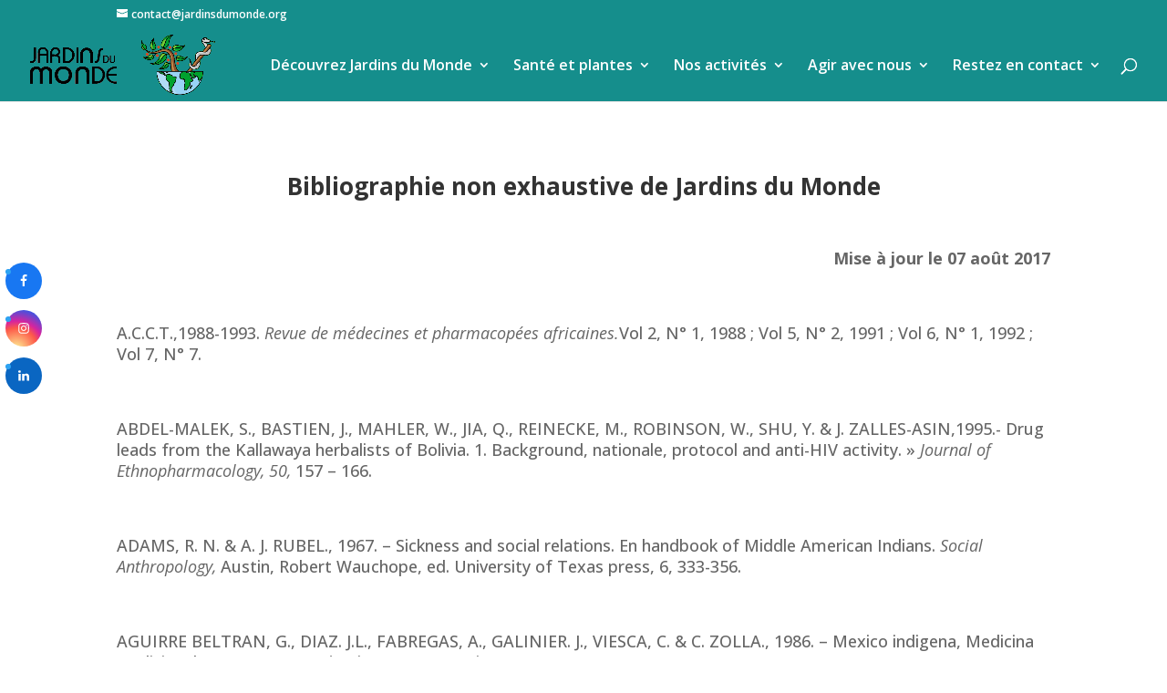

--- FILE ---
content_type: text/html; charset=UTF-8
request_url: https://www.jardinsdumonde.org/bibliographie/
body_size: 45026
content:
<!DOCTYPE html>
<html lang="fr-FR">
<head>
	<meta charset="UTF-8" />
<meta http-equiv="X-UA-Compatible" content="IE=edge">
	<link rel="pingback" href="https://www.jardinsdumonde.org/xmlrpc.php" />

	<script type="text/javascript">
		document.documentElement.className = 'js';
	</script>

	<meta name='robots' content='index, follow, max-image-preview:large, max-snippet:-1, max-video-preview:-1' />
<link rel="alternate" hreflang="fr-fr" href="https://www.jardinsdumonde.org/bibliographie/" />
<link rel="alternate" hreflang="x-default" href="https://www.jardinsdumonde.org/bibliographie/" />
<script type="text/javascript">
			let jqueryParams=[],jQuery=function(r){return jqueryParams=[...jqueryParams,r],jQuery},$=function(r){return jqueryParams=[...jqueryParams,r],$};window.jQuery=jQuery,window.$=jQuery;let customHeadScripts=!1;jQuery.fn=jQuery.prototype={},$.fn=jQuery.prototype={},jQuery.noConflict=function(r){if(window.jQuery)return jQuery=window.jQuery,$=window.jQuery,customHeadScripts=!0,jQuery.noConflict},jQuery.ready=function(r){jqueryParams=[...jqueryParams,r]},$.ready=function(r){jqueryParams=[...jqueryParams,r]},jQuery.load=function(r){jqueryParams=[...jqueryParams,r]},$.load=function(r){jqueryParams=[...jqueryParams,r]},jQuery.fn.ready=function(r){jqueryParams=[...jqueryParams,r]},$.fn.ready=function(r){jqueryParams=[...jqueryParams,r]};</script>
	<!-- This site is optimized with the Yoast SEO plugin v26.8 - https://yoast.com/product/yoast-seo-wordpress/ -->
	<title>Bibliographie - Jardins du Monde</title>
	<link rel="canonical" href="https://www.jardinsdumonde.org/bibliographie/" />
	<meta property="og:locale" content="fr_FR" />
	<meta property="og:type" content="article" />
	<meta property="og:title" content="Bibliographie - Jardins du Monde" />
	<meta property="og:url" content="https://www.jardinsdumonde.org/bibliographie/" />
	<meta property="og:site_name" content="Jardins du Monde" />
	<meta property="article:publisher" content="https://www.facebook.com/JardinsduMondeOfficiel" />
	<meta property="article:author" content="https://www.facebook.com/JardinsduMondeOfficiel" />
	<meta property="article:published_time" content="2017-08-07T13:45:48+00:00" />
	<meta property="article:modified_time" content="2017-08-08T15:09:35+00:00" />
	<meta name="author" content="Jar_Admin_Dins_DuMonde" />
	<meta name="twitter:card" content="summary_large_image" />
	<meta name="twitter:label1" content="Écrit par" />
	<meta name="twitter:data1" content="Jar_Admin_Dins_DuMonde" />
	<meta name="twitter:label2" content="Durée de lecture estimée" />
	<meta name="twitter:data2" content="41 minutes" />
	<script type="application/ld+json" class="yoast-schema-graph">{"@context":"https://schema.org","@graph":[{"@type":"Article","@id":"https://www.jardinsdumonde.org/bibliographie/#article","isPartOf":{"@id":"https://www.jardinsdumonde.org/bibliographie/"},"author":{"name":"Jar_Admin_Dins_DuMonde","@id":"https://www.jardinsdumonde.org/#/schema/person/e9b05feea565b0e87a825a4aab0f55ed"},"headline":"Bibliographie","datePublished":"2017-08-07T13:45:48+00:00","dateModified":"2017-08-08T15:09:35+00:00","mainEntityOfPage":{"@id":"https://www.jardinsdumonde.org/bibliographie/"},"wordCount":8200,"commentCount":0,"publisher":{"@id":"https://www.jardinsdumonde.org/#organization"},"inLanguage":"fr-FR","potentialAction":[{"@type":"CommentAction","name":"Comment","target":["https://www.jardinsdumonde.org/bibliographie/#respond"]}]},{"@type":"WebPage","@id":"https://www.jardinsdumonde.org/bibliographie/","url":"https://www.jardinsdumonde.org/bibliographie/","name":"Bibliographie - Jardins du Monde","isPartOf":{"@id":"https://www.jardinsdumonde.org/#website"},"datePublished":"2017-08-07T13:45:48+00:00","dateModified":"2017-08-08T15:09:35+00:00","breadcrumb":{"@id":"https://www.jardinsdumonde.org/bibliographie/#breadcrumb"},"inLanguage":"fr-FR","potentialAction":[{"@type":"ReadAction","target":["https://www.jardinsdumonde.org/bibliographie/"]}]},{"@type":"BreadcrumbList","@id":"https://www.jardinsdumonde.org/bibliographie/#breadcrumb","itemListElement":[{"@type":"ListItem","position":1,"name":"Accueil","item":"https://www.jardinsdumonde.org/"},{"@type":"ListItem","position":2,"name":"Bibliographie"}]},{"@type":"WebSite","@id":"https://www.jardinsdumonde.org/#website","url":"https://www.jardinsdumonde.org/","name":"Jardins du Monde","description":"","publisher":{"@id":"https://www.jardinsdumonde.org/#organization"},"potentialAction":[{"@type":"SearchAction","target":{"@type":"EntryPoint","urlTemplate":"https://www.jardinsdumonde.org/?s={search_term_string}"},"query-input":{"@type":"PropertyValueSpecification","valueRequired":true,"valueName":"search_term_string"}}],"inLanguage":"fr-FR"},{"@type":"Organization","@id":"https://www.jardinsdumonde.org/#organization","name":"Jardins du Monde","url":"https://www.jardinsdumonde.org/","logo":{"@type":"ImageObject","inLanguage":"fr-FR","@id":"https://www.jardinsdumonde.org/#/schema/logo/image/","url":"https://www.jardinsdumonde.org/wp-content/uploads/2017/07/cropped-logo-Jdm-rond-et-transparent-bordure-verte.png","contentUrl":"https://www.jardinsdumonde.org/wp-content/uploads/2017/07/cropped-logo-Jdm-rond-et-transparent-bordure-verte.png","width":512,"height":512,"caption":"Jardins du Monde"},"image":{"@id":"https://www.jardinsdumonde.org/#/schema/logo/image/"},"sameAs":["https://www.facebook.com/JardinsduMondeOfficiel","https://www.helloasso.com/associations/jardins-du-monde"]},{"@type":"Person","@id":"https://www.jardinsdumonde.org/#/schema/person/e9b05feea565b0e87a825a4aab0f55ed","name":"Jar_Admin_Dins_DuMonde","image":{"@type":"ImageObject","inLanguage":"fr-FR","@id":"https://www.jardinsdumonde.org/#/schema/person/image/","url":"https://secure.gravatar.com/avatar/9fc0c01d644e96919a8517e4fc088c8b338bb98a63be73a18ce036d22452cbcb?s=96&d=mm&r=g","contentUrl":"https://secure.gravatar.com/avatar/9fc0c01d644e96919a8517e4fc088c8b338bb98a63be73a18ce036d22452cbcb?s=96&d=mm&r=g","caption":"Jar_Admin_Dins_DuMonde"},"sameAs":["https://www.facebook.com/JardinsduMondeOfficiel"],"url":"https://www.jardinsdumonde.org/author/jar_admin_dins_dumonde/"}]}</script>
	<!-- / Yoast SEO plugin. -->


<link rel='dns-prefetch' href='//fonts.googleapis.com' />
<link rel="alternate" type="application/rss+xml" title="Jardins du Monde &raquo; Flux" href="https://www.jardinsdumonde.org/feed/" />
<link rel="alternate" type="application/rss+xml" title="Jardins du Monde &raquo; Flux des commentaires" href="https://www.jardinsdumonde.org/comments/feed/" />
<link rel="alternate" type="application/rss+xml" title="Jardins du Monde &raquo; Bibliographie Flux des commentaires" href="https://www.jardinsdumonde.org/bibliographie/feed/" />
<link rel="alternate" title="oEmbed (JSON)" type="application/json+oembed" href="https://www.jardinsdumonde.org/wp-json/oembed/1.0/embed?url=https%3A%2F%2Fwww.jardinsdumonde.org%2Fbibliographie%2F" />
<link rel="alternate" title="oEmbed (XML)" type="text/xml+oembed" href="https://www.jardinsdumonde.org/wp-json/oembed/1.0/embed?url=https%3A%2F%2Fwww.jardinsdumonde.org%2Fbibliographie%2F&#038;format=xml" />
		<!-- This site uses the Google Analytics by MonsterInsights plugin v9.9.0 - Using Analytics tracking - https://www.monsterinsights.com/ -->
		<!-- Remarque : MonsterInsights n’est actuellement pas configuré sur ce site. Le propriétaire doit authentifier son compte Google Analytics dans les réglages de MonsterInsights.  -->
					<!-- No tracking code set -->
				<!-- / Google Analytics by MonsterInsights -->
		<meta content="Theme enfant v.0.1.0" name="generator"/><link rel='stylesheet' id='twb-open-sans-css' href='https://fonts.googleapis.com/css?family=Open+Sans%3A300%2C400%2C500%2C600%2C700%2C800&#038;display=swap&#038;ver=6.9' type='text/css' media='all' />
<link rel='stylesheet' id='twbbwg-global-css' href='https://www.jardinsdumonde.org/wp-content/plugins/photo-gallery/booster/assets/css/global.css?ver=1.0.0' type='text/css' media='all' />
<link rel='stylesheet' id='easy-facebook-likebox-custom-fonts-css' href='https://www.jardinsdumonde.org/wp-content/plugins/easy-facebook-likebox/frontend/assets/css/esf-custom-fonts.css?ver=6.9' type='text/css' media='all' />
<link rel='stylesheet' id='easy-facebook-likebox-popup-styles-css' href='https://www.jardinsdumonde.org/wp-content/plugins/easy-facebook-likebox/facebook/frontend/assets/css/esf-free-popup.css?ver=6.7.2' type='text/css' media='all' />
<link rel='stylesheet' id='easy-facebook-likebox-frontend-css' href='https://www.jardinsdumonde.org/wp-content/plugins/easy-facebook-likebox/facebook/frontend/assets/css/easy-facebook-likebox-frontend.css?ver=6.7.2' type='text/css' media='all' />
<link rel='stylesheet' id='easy-facebook-likebox-customizer-style-css' href='https://www.jardinsdumonde.org/wp-admin/admin-ajax.php?action=easy-facebook-likebox-customizer-style&#038;ver=6.7.2' type='text/css' media='all' />
<link rel='stylesheet' id='bwg_fonts-css' href='https://www.jardinsdumonde.org/wp-content/plugins/photo-gallery/css/bwg-fonts/fonts.css?ver=0.0.1' type='text/css' media='all' />
<link rel='stylesheet' id='sumoselect-css' href='https://www.jardinsdumonde.org/wp-content/plugins/photo-gallery/css/sumoselect.min.css?ver=3.4.6' type='text/css' media='all' />
<link rel='stylesheet' id='mCustomScrollbar-css' href='https://www.jardinsdumonde.org/wp-content/plugins/photo-gallery/css/jquery.mCustomScrollbar.min.css?ver=3.1.5' type='text/css' media='all' />
<link rel='stylesheet' id='bwg_frontend-css' href='https://www.jardinsdumonde.org/wp-content/plugins/photo-gallery/css/styles.min.css?ver=1.8.37' type='text/css' media='all' />
<link rel='stylesheet' id='wpml-legacy-horizontal-list-0-css' href='https://www.jardinsdumonde.org/wp-content/plugins/sitepress-multilingual-cms/templates/language-switchers/legacy-list-horizontal/style.min.css?ver=1' type='text/css' media='all' />
<style id='wpml-legacy-horizontal-list-0-inline-css' type='text/css'>
.wpml-ls-statics-shortcode_actions, .wpml-ls-statics-shortcode_actions .wpml-ls-sub-menu, .wpml-ls-statics-shortcode_actions a {border-color:#cdcdcd;}.wpml-ls-statics-shortcode_actions a, .wpml-ls-statics-shortcode_actions .wpml-ls-sub-menu a, .wpml-ls-statics-shortcode_actions .wpml-ls-sub-menu a:link, .wpml-ls-statics-shortcode_actions li:not(.wpml-ls-current-language) .wpml-ls-link, .wpml-ls-statics-shortcode_actions li:not(.wpml-ls-current-language) .wpml-ls-link:link {color:#444444;background-color:#ffffff;}.wpml-ls-statics-shortcode_actions .wpml-ls-sub-menu a:hover,.wpml-ls-statics-shortcode_actions .wpml-ls-sub-menu a:focus, .wpml-ls-statics-shortcode_actions .wpml-ls-sub-menu a:link:hover, .wpml-ls-statics-shortcode_actions .wpml-ls-sub-menu a:link:focus {color:#000000;background-color:#eeeeee;}.wpml-ls-statics-shortcode_actions .wpml-ls-current-language > a {color:#444444;background-color:#ffffff;}.wpml-ls-statics-shortcode_actions .wpml-ls-current-language:hover>a, .wpml-ls-statics-shortcode_actions .wpml-ls-current-language>a:focus {color:#000000;background-color:#eeeeee;}
/*# sourceURL=wpml-legacy-horizontal-list-0-inline-css */
</style>
<link rel='stylesheet' id='cms-navigation-style-base-css' href='https://www.jardinsdumonde.org/wp-content/plugins/wpml-cms-nav/res/css/cms-navigation-base.css?ver=1.5.6' type='text/css' media='screen' />
<link rel='stylesheet' id='cms-navigation-style-css' href='https://www.jardinsdumonde.org/wp-content/plugins/wpml-cms-nav/res/css/cms-navigation.css?ver=1.5.6' type='text/css' media='screen' />
<link rel='stylesheet' id='et-divi-open-sans-css' href='https://fonts.googleapis.com/css?family=Open+Sans:300italic,400italic,600italic,700italic,800italic,400,300,600,700,800&#038;subset=cyrillic,cyrillic-ext,greek,greek-ext,hebrew,latin,latin-ext,vietnamese&#038;display=swap' type='text/css' media='all' />
<style id='divi-style-parent-inline-inline-css' type='text/css'>
/*!
Theme Name: Divi
Theme URI: http://www.elegantthemes.com/gallery/divi/
Version: 4.27.4
Description: Smart. Flexible. Beautiful. Divi is the most powerful theme in our collection.
Author: Elegant Themes
Author URI: http://www.elegantthemes.com
License: GNU General Public License v2
License URI: http://www.gnu.org/licenses/gpl-2.0.html
*/

a,abbr,acronym,address,applet,b,big,blockquote,body,center,cite,code,dd,del,dfn,div,dl,dt,em,fieldset,font,form,h1,h2,h3,h4,h5,h6,html,i,iframe,img,ins,kbd,label,legend,li,object,ol,p,pre,q,s,samp,small,span,strike,strong,sub,sup,tt,u,ul,var{margin:0;padding:0;border:0;outline:0;font-size:100%;-ms-text-size-adjust:100%;-webkit-text-size-adjust:100%;vertical-align:baseline;background:transparent}body{line-height:1}ol,ul{list-style:none}blockquote,q{quotes:none}blockquote:after,blockquote:before,q:after,q:before{content:"";content:none}blockquote{margin:20px 0 30px;border-left:5px solid;padding-left:20px}:focus{outline:0}del{text-decoration:line-through}pre{overflow:auto;padding:10px}figure{margin:0}table{border-collapse:collapse;border-spacing:0}article,aside,footer,header,hgroup,nav,section{display:block}body{font-family:Open Sans,Arial,sans-serif;font-size:14px;color:#666;background-color:#fff;line-height:1.7em;font-weight:500;-webkit-font-smoothing:antialiased;-moz-osx-font-smoothing:grayscale}body.page-template-page-template-blank-php #page-container{padding-top:0!important}body.et_cover_background{background-size:cover!important;background-position:top!important;background-repeat:no-repeat!important;background-attachment:fixed}a{color:#2ea3f2}a,a:hover{text-decoration:none}p{padding-bottom:1em}p:not(.has-background):last-of-type{padding-bottom:0}p.et_normal_padding{padding-bottom:1em}strong{font-weight:700}cite,em,i{font-style:italic}code,pre{font-family:Courier New,monospace;margin-bottom:10px}ins{text-decoration:none}sub,sup{height:0;line-height:1;position:relative;vertical-align:baseline}sup{bottom:.8em}sub{top:.3em}dl{margin:0 0 1.5em}dl dt{font-weight:700}dd{margin-left:1.5em}blockquote p{padding-bottom:0}embed,iframe,object,video{max-width:100%}h1,h2,h3,h4,h5,h6{color:#333;padding-bottom:10px;line-height:1em;font-weight:500}h1 a,h2 a,h3 a,h4 a,h5 a,h6 a{color:inherit}h1{font-size:30px}h2{font-size:26px}h3{font-size:22px}h4{font-size:18px}h5{font-size:16px}h6{font-size:14px}input{-webkit-appearance:none}input[type=checkbox]{-webkit-appearance:checkbox}input[type=radio]{-webkit-appearance:radio}input.text,input.title,input[type=email],input[type=password],input[type=tel],input[type=text],select,textarea{background-color:#fff;border:1px solid #bbb;padding:2px;color:#4e4e4e}input.text:focus,input.title:focus,input[type=text]:focus,select:focus,textarea:focus{border-color:#2d3940;color:#3e3e3e}input.text,input.title,input[type=text],select,textarea{margin:0}textarea{padding:4px}button,input,select,textarea{font-family:inherit}img{max-width:100%;height:auto}.clear{clear:both}br.clear{margin:0;padding:0}.pagination{clear:both}#et_search_icon:hover,.et-social-icon a:hover,.et_password_protected_form .et_submit_button,.form-submit .et_pb_buttontton.alt.disabled,.nav-single a,.posted_in a{color:#2ea3f2}.et-search-form,blockquote{border-color:#2ea3f2}#main-content{background-color:#fff}.container{width:80%;max-width:1080px;margin:auto;position:relative}body:not(.et-tb) #main-content .container,body:not(.et-tb-has-header) #main-content .container{padding-top:58px}.et_full_width_page #main-content .container:before{display:none}.main_title{margin-bottom:20px}.et_password_protected_form .et_submit_button:hover,.form-submit .et_pb_button:hover{background:rgba(0,0,0,.05)}.et_button_icon_visible .et_pb_button{padding-right:2em;padding-left:.7em}.et_button_icon_visible .et_pb_button:after{opacity:1;margin-left:0}.et_button_left .et_pb_button:hover:after{left:.15em}.et_button_left .et_pb_button:after{margin-left:0;left:1em}.et_button_icon_visible.et_button_left .et_pb_button,.et_button_left .et_pb_button:hover,.et_button_left .et_pb_module .et_pb_button:hover{padding-left:2em;padding-right:.7em}.et_button_icon_visible.et_button_left .et_pb_button:after,.et_button_left .et_pb_button:hover:after{left:.15em}.et_password_protected_form .et_submit_button:hover,.form-submit .et_pb_button:hover{padding:.3em 1em}.et_button_no_icon .et_pb_button:after{display:none}.et_button_no_icon.et_button_icon_visible.et_button_left .et_pb_button,.et_button_no_icon.et_button_left .et_pb_button:hover,.et_button_no_icon .et_pb_button,.et_button_no_icon .et_pb_button:hover{padding:.3em 1em!important}.et_button_custom_icon .et_pb_button:after{line-height:1.7em}.et_button_custom_icon.et_button_icon_visible .et_pb_button:after,.et_button_custom_icon .et_pb_button:hover:after{margin-left:.3em}#left-area .post_format-post-format-gallery .wp-block-gallery:first-of-type{padding:0;margin-bottom:-16px}.entry-content table:not(.variations){border:1px solid #eee;margin:0 0 15px;text-align:left;width:100%}.entry-content thead th,.entry-content tr th{color:#555;font-weight:700;padding:9px 24px}.entry-content tr td{border-top:1px solid #eee;padding:6px 24px}#left-area ul,.entry-content ul,.et-l--body ul,.et-l--footer ul,.et-l--header ul{list-style-type:disc;padding:0 0 23px 1em;line-height:26px}#left-area ol,.entry-content ol,.et-l--body ol,.et-l--footer ol,.et-l--header ol{list-style-type:decimal;list-style-position:inside;padding:0 0 23px;line-height:26px}#left-area ul li ul,.entry-content ul li ol{padding:2px 0 2px 20px}#left-area ol li ul,.entry-content ol li ol,.et-l--body ol li ol,.et-l--footer ol li ol,.et-l--header ol li ol{padding:2px 0 2px 35px}#left-area ul.wp-block-gallery{display:-webkit-box;display:-ms-flexbox;display:flex;-ms-flex-wrap:wrap;flex-wrap:wrap;list-style-type:none;padding:0}#left-area ul.products{padding:0!important;line-height:1.7!important;list-style:none!important}.gallery-item a{display:block}.gallery-caption,.gallery-item a{width:90%}#wpadminbar{z-index:100001}#left-area .post-meta{font-size:14px;padding-bottom:15px}#left-area .post-meta a{text-decoration:none;color:#666}#left-area .et_featured_image{padding-bottom:7px}.single .post{padding-bottom:25px}body.single .et_audio_content{margin-bottom:-6px}.nav-single a{text-decoration:none;color:#2ea3f2;font-size:14px;font-weight:400}.nav-previous{float:left}.nav-next{float:right}.et_password_protected_form p input{background-color:#eee;border:none!important;width:100%!important;border-radius:0!important;font-size:14px;color:#999!important;padding:16px!important;-webkit-box-sizing:border-box;box-sizing:border-box}.et_password_protected_form label{display:none}.et_password_protected_form .et_submit_button{font-family:inherit;display:block;float:right;margin:8px auto 0;cursor:pointer}.post-password-required p.nocomments.container{max-width:100%}.post-password-required p.nocomments.container:before{display:none}.aligncenter,div.post .new-post .aligncenter{display:block;margin-left:auto;margin-right:auto}.wp-caption{border:1px solid #ddd;text-align:center;background-color:#f3f3f3;margin-bottom:10px;max-width:96%;padding:8px}.wp-caption.alignleft{margin:0 30px 20px 0}.wp-caption.alignright{margin:0 0 20px 30px}.wp-caption img{margin:0;padding:0;border:0}.wp-caption p.wp-caption-text{font-size:12px;padding:0 4px 5px;margin:0}.alignright{float:right}.alignleft{float:left}img.alignleft{display:inline;float:left;margin-right:15px}img.alignright{display:inline;float:right;margin-left:15px}.page.et_pb_pagebuilder_layout #main-content{background-color:transparent}body #main-content .et_builder_inner_content>h1,body #main-content .et_builder_inner_content>h2,body #main-content .et_builder_inner_content>h3,body #main-content .et_builder_inner_content>h4,body #main-content .et_builder_inner_content>h5,body #main-content .et_builder_inner_content>h6{line-height:1.4em}body #main-content .et_builder_inner_content>p{line-height:1.7em}.wp-block-pullquote{margin:20px 0 30px}.wp-block-pullquote.has-background blockquote{border-left:none}.wp-block-group.has-background{padding:1.5em 1.5em .5em}@media (min-width:981px){#left-area{width:79.125%;padding-bottom:23px}#main-content .container:before{content:"";position:absolute;top:0;height:100%;width:1px;background-color:#e2e2e2}.et_full_width_page #left-area,.et_no_sidebar #left-area{float:none;width:100%!important}.et_full_width_page #left-area{padding-bottom:0}.et_no_sidebar #main-content .container:before{display:none}}@media (max-width:980px){#page-container{padding-top:80px}.et-tb #page-container,.et-tb-has-header #page-container{padding-top:0!important}#left-area,#sidebar{width:100%!important}#main-content .container:before{display:none!important}.et_full_width_page .et_gallery_item:nth-child(4n+1){clear:none}}@media print{#page-container{padding-top:0!important}}#wp-admin-bar-et-use-visual-builder a:before{font-family:ETmodules!important;content:"\e625";font-size:30px!important;width:28px;margin-top:-3px;color:#974df3!important}#wp-admin-bar-et-use-visual-builder:hover a:before{color:#fff!important}#wp-admin-bar-et-use-visual-builder:hover a,#wp-admin-bar-et-use-visual-builder a:hover{transition:background-color .5s ease;-webkit-transition:background-color .5s ease;-moz-transition:background-color .5s ease;background-color:#7e3bd0!important;color:#fff!important}* html .clearfix,:first-child+html .clearfix{zoom:1}.iphone .et_pb_section_video_bg video::-webkit-media-controls-start-playback-button{display:none!important;-webkit-appearance:none}.et_mobile_device .et_pb_section_parallax .et_pb_parallax_css{background-attachment:scroll}.et-social-facebook a.icon:before{content:"\e093"}.et-social-twitter a.icon:before{content:"\e094"}.et-social-google-plus a.icon:before{content:"\e096"}.et-social-instagram a.icon:before{content:"\e09a"}.et-social-rss a.icon:before{content:"\e09e"}.ai1ec-single-event:after{content:" ";display:table;clear:both}.evcal_event_details .evcal_evdata_cell .eventon_details_shading_bot.eventon_details_shading_bot{z-index:3}.wp-block-divi-layout{margin-bottom:1em}*{-webkit-box-sizing:border-box;box-sizing:border-box}#et-info-email:before,#et-info-phone:before,#et_search_icon:before,.comment-reply-link:after,.et-cart-info span:before,.et-pb-arrow-next:before,.et-pb-arrow-prev:before,.et-social-icon a:before,.et_audio_container .mejs-playpause-button button:before,.et_audio_container .mejs-volume-button button:before,.et_overlay:before,.et_password_protected_form .et_submit_button:after,.et_pb_button:after,.et_pb_contact_reset:after,.et_pb_contact_submit:after,.et_pb_font_icon:before,.et_pb_newsletter_button:after,.et_pb_pricing_table_button:after,.et_pb_promo_button:after,.et_pb_testimonial:before,.et_pb_toggle_title:before,.form-submit .et_pb_button:after,.mobile_menu_bar:before,a.et_pb_more_button:after{font-family:ETmodules!important;speak:none;font-style:normal;font-weight:400;-webkit-font-feature-settings:normal;font-feature-settings:normal;font-variant:normal;text-transform:none;line-height:1;-webkit-font-smoothing:antialiased;-moz-osx-font-smoothing:grayscale;text-shadow:0 0;direction:ltr}.et-pb-icon,.et_pb_custom_button_icon.et_pb_button:after,.et_pb_login .et_pb_custom_button_icon.et_pb_button:after,.et_pb_woo_custom_button_icon .button.et_pb_custom_button_icon.et_pb_button:after,.et_pb_woo_custom_button_icon .button.et_pb_custom_button_icon.et_pb_button:hover:after{content:attr(data-icon)}.et-pb-icon{font-family:ETmodules;speak:none;font-weight:400;-webkit-font-feature-settings:normal;font-feature-settings:normal;font-variant:normal;text-transform:none;line-height:1;-webkit-font-smoothing:antialiased;font-size:96px;font-style:normal;display:inline-block;-webkit-box-sizing:border-box;box-sizing:border-box;direction:ltr}#et-ajax-saving{display:none;-webkit-transition:background .3s,-webkit-box-shadow .3s;transition:background .3s,-webkit-box-shadow .3s;transition:background .3s,box-shadow .3s;transition:background .3s,box-shadow .3s,-webkit-box-shadow .3s;-webkit-box-shadow:rgba(0,139,219,.247059) 0 0 60px;box-shadow:0 0 60px rgba(0,139,219,.247059);position:fixed;top:50%;left:50%;width:50px;height:50px;background:#fff;border-radius:50px;margin:-25px 0 0 -25px;z-index:999999;text-align:center}#et-ajax-saving img{margin:9px}.et-safe-mode-indicator,.et-safe-mode-indicator:focus,.et-safe-mode-indicator:hover{-webkit-box-shadow:0 5px 10px rgba(41,196,169,.15);box-shadow:0 5px 10px rgba(41,196,169,.15);background:#29c4a9;color:#fff;font-size:14px;font-weight:600;padding:12px;line-height:16px;border-radius:3px;position:fixed;bottom:30px;right:30px;z-index:999999;text-decoration:none;font-family:Open Sans,sans-serif;-webkit-font-smoothing:antialiased;-moz-osx-font-smoothing:grayscale}.et_pb_button{font-size:20px;font-weight:500;padding:.3em 1em;line-height:1.7em!important;background-color:transparent;background-size:cover;background-position:50%;background-repeat:no-repeat;border:2px solid;border-radius:3px;-webkit-transition-duration:.2s;transition-duration:.2s;-webkit-transition-property:all!important;transition-property:all!important}.et_pb_button,.et_pb_button_inner{position:relative}.et_pb_button:hover,.et_pb_module .et_pb_button:hover{border:2px solid transparent;padding:.3em 2em .3em .7em}.et_pb_button:hover{background-color:hsla(0,0%,100%,.2)}.et_pb_bg_layout_light.et_pb_button:hover,.et_pb_bg_layout_light .et_pb_button:hover{background-color:rgba(0,0,0,.05)}.et_pb_button:after,.et_pb_button:before{font-size:32px;line-height:1em;content:"\35";opacity:0;position:absolute;margin-left:-1em;-webkit-transition:all .2s;transition:all .2s;text-transform:none;-webkit-font-feature-settings:"kern" off;font-feature-settings:"kern" off;font-variant:none;font-style:normal;font-weight:400;text-shadow:none}.et_pb_button.et_hover_enabled:hover:after,.et_pb_button.et_pb_hovered:hover:after{-webkit-transition:none!important;transition:none!important}.et_pb_button:before{display:none}.et_pb_button:hover:after{opacity:1;margin-left:0}.et_pb_column_1_3 h1,.et_pb_column_1_4 h1,.et_pb_column_1_5 h1,.et_pb_column_1_6 h1,.et_pb_column_2_5 h1{font-size:26px}.et_pb_column_1_3 h2,.et_pb_column_1_4 h2,.et_pb_column_1_5 h2,.et_pb_column_1_6 h2,.et_pb_column_2_5 h2{font-size:23px}.et_pb_column_1_3 h3,.et_pb_column_1_4 h3,.et_pb_column_1_5 h3,.et_pb_column_1_6 h3,.et_pb_column_2_5 h3{font-size:20px}.et_pb_column_1_3 h4,.et_pb_column_1_4 h4,.et_pb_column_1_5 h4,.et_pb_column_1_6 h4,.et_pb_column_2_5 h4{font-size:18px}.et_pb_column_1_3 h5,.et_pb_column_1_4 h5,.et_pb_column_1_5 h5,.et_pb_column_1_6 h5,.et_pb_column_2_5 h5{font-size:16px}.et_pb_column_1_3 h6,.et_pb_column_1_4 h6,.et_pb_column_1_5 h6,.et_pb_column_1_6 h6,.et_pb_column_2_5 h6{font-size:15px}.et_pb_bg_layout_dark,.et_pb_bg_layout_dark h1,.et_pb_bg_layout_dark h2,.et_pb_bg_layout_dark h3,.et_pb_bg_layout_dark h4,.et_pb_bg_layout_dark h5,.et_pb_bg_layout_dark h6{color:#fff!important}.et_pb_module.et_pb_text_align_left{text-align:left}.et_pb_module.et_pb_text_align_center{text-align:center}.et_pb_module.et_pb_text_align_right{text-align:right}.et_pb_module.et_pb_text_align_justified{text-align:justify}.clearfix:after{visibility:hidden;display:block;font-size:0;content:" ";clear:both;height:0}.et_pb_bg_layout_light .et_pb_more_button{color:#2ea3f2}.et_builder_inner_content{position:relative;z-index:1}header .et_builder_inner_content{z-index:2}.et_pb_css_mix_blend_mode_passthrough{mix-blend-mode:unset!important}.et_pb_image_container{margin:-20px -20px 29px}.et_pb_module_inner{position:relative}.et_hover_enabled_preview{z-index:2}.et_hover_enabled:hover{position:relative;z-index:2}.et_pb_all_tabs,.et_pb_module,.et_pb_posts_nav a,.et_pb_tab,.et_pb_with_background{position:relative;background-size:cover;background-position:50%;background-repeat:no-repeat}.et_pb_background_mask,.et_pb_background_pattern{bottom:0;left:0;position:absolute;right:0;top:0}.et_pb_background_mask{background-size:calc(100% + 2px) calc(100% + 2px);background-repeat:no-repeat;background-position:50%;overflow:hidden}.et_pb_background_pattern{background-position:0 0;background-repeat:repeat}.et_pb_with_border{position:relative;border:0 solid #333}.post-password-required .et_pb_row{padding:0;width:100%}.post-password-required .et_password_protected_form{min-height:0}body.et_pb_pagebuilder_layout.et_pb_show_title .post-password-required .et_password_protected_form h1,body:not(.et_pb_pagebuilder_layout) .post-password-required .et_password_protected_form h1{display:none}.et_pb_no_bg{padding:0!important}.et_overlay.et_pb_inline_icon:before,.et_pb_inline_icon:before{content:attr(data-icon)}.et_pb_more_button{color:inherit;text-shadow:none;text-decoration:none;display:inline-block;margin-top:20px}.et_parallax_bg_wrap{overflow:hidden;position:absolute;top:0;right:0;bottom:0;left:0}.et_parallax_bg{background-repeat:no-repeat;background-position:top;background-size:cover;position:absolute;bottom:0;left:0;width:100%;height:100%;display:block}.et_parallax_bg.et_parallax_bg__hover,.et_parallax_bg.et_parallax_bg_phone,.et_parallax_bg.et_parallax_bg_tablet,.et_parallax_gradient.et_parallax_gradient__hover,.et_parallax_gradient.et_parallax_gradient_phone,.et_parallax_gradient.et_parallax_gradient_tablet,.et_pb_section_parallax_hover:hover .et_parallax_bg:not(.et_parallax_bg__hover),.et_pb_section_parallax_hover:hover .et_parallax_gradient:not(.et_parallax_gradient__hover){display:none}.et_pb_section_parallax_hover:hover .et_parallax_bg.et_parallax_bg__hover,.et_pb_section_parallax_hover:hover .et_parallax_gradient.et_parallax_gradient__hover{display:block}.et_parallax_gradient{bottom:0;display:block;left:0;position:absolute;right:0;top:0}.et_pb_module.et_pb_section_parallax,.et_pb_posts_nav a.et_pb_section_parallax,.et_pb_tab.et_pb_section_parallax{position:relative}.et_pb_section_parallax .et_pb_parallax_css,.et_pb_slides .et_parallax_bg.et_pb_parallax_css{background-attachment:fixed}body.et-bfb .et_pb_section_parallax .et_pb_parallax_css,body.et-bfb .et_pb_slides .et_parallax_bg.et_pb_parallax_css{background-attachment:scroll;bottom:auto}.et_pb_section_parallax.et_pb_column .et_pb_module,.et_pb_section_parallax.et_pb_row .et_pb_column,.et_pb_section_parallax.et_pb_row .et_pb_module{z-index:9;position:relative}.et_pb_more_button:hover:after{opacity:1;margin-left:0}.et_pb_preload .et_pb_section_video_bg,.et_pb_preload>div{visibility:hidden}.et_pb_preload,.et_pb_section.et_pb_section_video.et_pb_preload{position:relative;background:#464646!important}.et_pb_preload:before{content:"";position:absolute;top:50%;left:50%;background:url(https://www.jardinsdumonde.org/wp-content/themes/Divi/includes/builder/styles/images/preloader.gif) no-repeat;border-radius:32px;width:32px;height:32px;margin:-16px 0 0 -16px}.box-shadow-overlay{position:absolute;top:0;left:0;width:100%;height:100%;z-index:10;pointer-events:none}.et_pb_section>.box-shadow-overlay~.et_pb_row{z-index:11}body.safari .section_has_divider{will-change:transform}.et_pb_row>.box-shadow-overlay{z-index:8}.has-box-shadow-overlay{position:relative}.et_clickable{cursor:pointer}.screen-reader-text{border:0;clip:rect(1px,1px,1px,1px);-webkit-clip-path:inset(50%);clip-path:inset(50%);height:1px;margin:-1px;overflow:hidden;padding:0;position:absolute!important;width:1px;word-wrap:normal!important}.et_multi_view_hidden,.et_multi_view_hidden_image{display:none!important}@keyframes multi-view-image-fade{0%{opacity:0}10%{opacity:.1}20%{opacity:.2}30%{opacity:.3}40%{opacity:.4}50%{opacity:.5}60%{opacity:.6}70%{opacity:.7}80%{opacity:.8}90%{opacity:.9}to{opacity:1}}.et_multi_view_image__loading{visibility:hidden}.et_multi_view_image__loaded{-webkit-animation:multi-view-image-fade .5s;animation:multi-view-image-fade .5s}#et-pb-motion-effects-offset-tracker{visibility:hidden!important;opacity:0;position:absolute;top:0;left:0}.et-pb-before-scroll-animation{opacity:0}header.et-l.et-l--header:after{clear:both;display:block;content:""}.et_pb_module{-webkit-animation-timing-function:linear;animation-timing-function:linear;-webkit-animation-duration:.2s;animation-duration:.2s}@-webkit-keyframes fadeBottom{0%{opacity:0;-webkit-transform:translateY(10%);transform:translateY(10%)}to{opacity:1;-webkit-transform:translateY(0);transform:translateY(0)}}@keyframes fadeBottom{0%{opacity:0;-webkit-transform:translateY(10%);transform:translateY(10%)}to{opacity:1;-webkit-transform:translateY(0);transform:translateY(0)}}@-webkit-keyframes fadeLeft{0%{opacity:0;-webkit-transform:translateX(-10%);transform:translateX(-10%)}to{opacity:1;-webkit-transform:translateX(0);transform:translateX(0)}}@keyframes fadeLeft{0%{opacity:0;-webkit-transform:translateX(-10%);transform:translateX(-10%)}to{opacity:1;-webkit-transform:translateX(0);transform:translateX(0)}}@-webkit-keyframes fadeRight{0%{opacity:0;-webkit-transform:translateX(10%);transform:translateX(10%)}to{opacity:1;-webkit-transform:translateX(0);transform:translateX(0)}}@keyframes fadeRight{0%{opacity:0;-webkit-transform:translateX(10%);transform:translateX(10%)}to{opacity:1;-webkit-transform:translateX(0);transform:translateX(0)}}@-webkit-keyframes fadeTop{0%{opacity:0;-webkit-transform:translateY(-10%);transform:translateY(-10%)}to{opacity:1;-webkit-transform:translateX(0);transform:translateX(0)}}@keyframes fadeTop{0%{opacity:0;-webkit-transform:translateY(-10%);transform:translateY(-10%)}to{opacity:1;-webkit-transform:translateX(0);transform:translateX(0)}}@-webkit-keyframes fadeIn{0%{opacity:0}to{opacity:1}}@keyframes fadeIn{0%{opacity:0}to{opacity:1}}.et-waypoint:not(.et_pb_counters){opacity:0}@media (min-width:981px){.et_pb_section.et_section_specialty div.et_pb_row .et_pb_column .et_pb_column .et_pb_module.et-last-child,.et_pb_section.et_section_specialty div.et_pb_row .et_pb_column .et_pb_column .et_pb_module:last-child,.et_pb_section.et_section_specialty div.et_pb_row .et_pb_column .et_pb_row_inner .et_pb_column .et_pb_module.et-last-child,.et_pb_section.et_section_specialty div.et_pb_row .et_pb_column .et_pb_row_inner .et_pb_column .et_pb_module:last-child,.et_pb_section div.et_pb_row .et_pb_column .et_pb_module.et-last-child,.et_pb_section div.et_pb_row .et_pb_column .et_pb_module:last-child{margin-bottom:0}}@media (max-width:980px){.et_overlay.et_pb_inline_icon_tablet:before,.et_pb_inline_icon_tablet:before{content:attr(data-icon-tablet)}.et_parallax_bg.et_parallax_bg_tablet_exist,.et_parallax_gradient.et_parallax_gradient_tablet_exist{display:none}.et_parallax_bg.et_parallax_bg_tablet,.et_parallax_gradient.et_parallax_gradient_tablet{display:block}.et_pb_column .et_pb_module{margin-bottom:30px}.et_pb_row .et_pb_column .et_pb_module.et-last-child,.et_pb_row .et_pb_column .et_pb_module:last-child,.et_section_specialty .et_pb_row .et_pb_column .et_pb_module.et-last-child,.et_section_specialty .et_pb_row .et_pb_column .et_pb_module:last-child{margin-bottom:0}.et_pb_more_button{display:inline-block!important}.et_pb_bg_layout_light_tablet.et_pb_button,.et_pb_bg_layout_light_tablet.et_pb_module.et_pb_button,.et_pb_bg_layout_light_tablet .et_pb_more_button{color:#2ea3f2}.et_pb_bg_layout_light_tablet .et_pb_forgot_password a{color:#666}.et_pb_bg_layout_light_tablet h1,.et_pb_bg_layout_light_tablet h2,.et_pb_bg_layout_light_tablet h3,.et_pb_bg_layout_light_tablet h4,.et_pb_bg_layout_light_tablet h5,.et_pb_bg_layout_light_tablet h6{color:#333!important}.et_pb_module .et_pb_bg_layout_light_tablet.et_pb_button{color:#2ea3f2!important}.et_pb_bg_layout_light_tablet{color:#666!important}.et_pb_bg_layout_dark_tablet,.et_pb_bg_layout_dark_tablet h1,.et_pb_bg_layout_dark_tablet h2,.et_pb_bg_layout_dark_tablet h3,.et_pb_bg_layout_dark_tablet h4,.et_pb_bg_layout_dark_tablet h5,.et_pb_bg_layout_dark_tablet h6{color:#fff!important}.et_pb_bg_layout_dark_tablet.et_pb_button,.et_pb_bg_layout_dark_tablet.et_pb_module.et_pb_button,.et_pb_bg_layout_dark_tablet .et_pb_more_button{color:inherit}.et_pb_bg_layout_dark_tablet .et_pb_forgot_password a{color:#fff}.et_pb_module.et_pb_text_align_left-tablet{text-align:left}.et_pb_module.et_pb_text_align_center-tablet{text-align:center}.et_pb_module.et_pb_text_align_right-tablet{text-align:right}.et_pb_module.et_pb_text_align_justified-tablet{text-align:justify}}@media (max-width:767px){.et_pb_more_button{display:inline-block!important}.et_overlay.et_pb_inline_icon_phone:before,.et_pb_inline_icon_phone:before{content:attr(data-icon-phone)}.et_parallax_bg.et_parallax_bg_phone_exist,.et_parallax_gradient.et_parallax_gradient_phone_exist{display:none}.et_parallax_bg.et_parallax_bg_phone,.et_parallax_gradient.et_parallax_gradient_phone{display:block}.et-hide-mobile{display:none!important}.et_pb_bg_layout_light_phone.et_pb_button,.et_pb_bg_layout_light_phone.et_pb_module.et_pb_button,.et_pb_bg_layout_light_phone .et_pb_more_button{color:#2ea3f2}.et_pb_bg_layout_light_phone .et_pb_forgot_password a{color:#666}.et_pb_bg_layout_light_phone h1,.et_pb_bg_layout_light_phone h2,.et_pb_bg_layout_light_phone h3,.et_pb_bg_layout_light_phone h4,.et_pb_bg_layout_light_phone h5,.et_pb_bg_layout_light_phone h6{color:#333!important}.et_pb_module .et_pb_bg_layout_light_phone.et_pb_button{color:#2ea3f2!important}.et_pb_bg_layout_light_phone{color:#666!important}.et_pb_bg_layout_dark_phone,.et_pb_bg_layout_dark_phone h1,.et_pb_bg_layout_dark_phone h2,.et_pb_bg_layout_dark_phone h3,.et_pb_bg_layout_dark_phone h4,.et_pb_bg_layout_dark_phone h5,.et_pb_bg_layout_dark_phone h6{color:#fff!important}.et_pb_bg_layout_dark_phone.et_pb_button,.et_pb_bg_layout_dark_phone.et_pb_module.et_pb_button,.et_pb_bg_layout_dark_phone .et_pb_more_button{color:inherit}.et_pb_module .et_pb_bg_layout_dark_phone.et_pb_button{color:#fff!important}.et_pb_bg_layout_dark_phone .et_pb_forgot_password a{color:#fff}.et_pb_module.et_pb_text_align_left-phone{text-align:left}.et_pb_module.et_pb_text_align_center-phone{text-align:center}.et_pb_module.et_pb_text_align_right-phone{text-align:right}.et_pb_module.et_pb_text_align_justified-phone{text-align:justify}}@media (max-width:479px){a.et_pb_more_button{display:block}}@media (min-width:768px) and (max-width:980px){[data-et-multi-view-load-tablet-hidden=true]:not(.et_multi_view_swapped){display:none!important}}@media (max-width:767px){[data-et-multi-view-load-phone-hidden=true]:not(.et_multi_view_swapped){display:none!important}}.et_pb_menu.et_pb_menu--style-inline_centered_logo .et_pb_menu__menu nav ul{-webkit-box-pack:center;-ms-flex-pack:center;justify-content:center}@-webkit-keyframes multi-view-image-fade{0%{-webkit-transform:scale(1);transform:scale(1);opacity:1}50%{-webkit-transform:scale(1.01);transform:scale(1.01);opacity:1}to{-webkit-transform:scale(1);transform:scale(1);opacity:1}}
/*# sourceURL=divi-style-parent-inline-inline-css */
</style>
<style id='divi-dynamic-critical-inline-css' type='text/css'>
@font-face{font-family:ETmodules;font-display:block;src:url(//www.jardinsdumonde.org/wp-content/themes/Divi/core/admin/fonts/modules/all/modules.eot);src:url(//www.jardinsdumonde.org/wp-content/themes/Divi/core/admin/fonts/modules/all/modules.eot?#iefix) format("embedded-opentype"),url(//www.jardinsdumonde.org/wp-content/themes/Divi/core/admin/fonts/modules/all/modules.woff) format("woff"),url(//www.jardinsdumonde.org/wp-content/themes/Divi/core/admin/fonts/modules/all/modules.ttf) format("truetype"),url(//www.jardinsdumonde.org/wp-content/themes/Divi/core/admin/fonts/modules/all/modules.svg#ETmodules) format("svg");font-weight:400;font-style:normal}
.et_pb_post{margin-bottom:60px;word-wrap:break-word}.et_pb_fullwidth_post_content.et_pb_with_border img,.et_pb_post_content.et_pb_with_border img,.et_pb_with_border .et_pb_post .et_pb_slides,.et_pb_with_border .et_pb_post img:not(.woocommerce-placeholder),.et_pb_with_border.et_pb_posts .et_pb_post,.et_pb_with_border.et_pb_posts_nav span.nav-next a,.et_pb_with_border.et_pb_posts_nav span.nav-previous a{border:0 solid #333}.et_pb_post .entry-content{padding-top:30px}.et_pb_post .entry-featured-image-url{display:block;position:relative;margin-bottom:30px}.et_pb_post .entry-title a,.et_pb_post h2 a{text-decoration:none}.et_pb_post .post-meta{font-size:14px;margin-bottom:6px}.et_pb_post .more,.et_pb_post .post-meta a{text-decoration:none}.et_pb_post .more{color:#82c0c7}.et_pb_posts a.more-link{clear:both;display:block}.et_pb_posts .et_pb_post{position:relative}.et_pb_has_overlay.et_pb_post .et_pb_image_container a{display:block;position:relative;overflow:hidden}.et_pb_image_container img,.et_pb_post a img{vertical-align:bottom;max-width:100%}@media (min-width:981px) and (max-width:1100px){.et_pb_post{margin-bottom:42px}}@media (max-width:980px){.et_pb_post{margin-bottom:42px}.et_pb_bg_layout_light_tablet .et_pb_post .post-meta,.et_pb_bg_layout_light_tablet .et_pb_post .post-meta a,.et_pb_bg_layout_light_tablet .et_pb_post p{color:#666}.et_pb_bg_layout_dark_tablet .et_pb_post .post-meta,.et_pb_bg_layout_dark_tablet .et_pb_post .post-meta a,.et_pb_bg_layout_dark_tablet .et_pb_post p{color:inherit}.et_pb_bg_layout_dark_tablet .comment_postinfo a,.et_pb_bg_layout_dark_tablet .comment_postinfo span{color:#fff}}@media (max-width:767px){.et_pb_post{margin-bottom:42px}.et_pb_post>h2{font-size:18px}.et_pb_bg_layout_light_phone .et_pb_post .post-meta,.et_pb_bg_layout_light_phone .et_pb_post .post-meta a,.et_pb_bg_layout_light_phone .et_pb_post p{color:#666}.et_pb_bg_layout_dark_phone .et_pb_post .post-meta,.et_pb_bg_layout_dark_phone .et_pb_post .post-meta a,.et_pb_bg_layout_dark_phone .et_pb_post p{color:inherit}.et_pb_bg_layout_dark_phone .comment_postinfo a,.et_pb_bg_layout_dark_phone .comment_postinfo span{color:#fff}}@media (max-width:479px){.et_pb_post{margin-bottom:42px}.et_pb_post h2{font-size:16px;padding-bottom:0}.et_pb_post .post-meta{color:#666;font-size:14px}}
@media (min-width:981px){.et_pb_gutters3 .et_pb_column,.et_pb_gutters3.et_pb_row .et_pb_column{margin-right:5.5%}.et_pb_gutters3 .et_pb_column_4_4,.et_pb_gutters3.et_pb_row .et_pb_column_4_4{width:100%}.et_pb_gutters3 .et_pb_column_4_4 .et_pb_module,.et_pb_gutters3.et_pb_row .et_pb_column_4_4 .et_pb_module{margin-bottom:2.75%}.et_pb_gutters3 .et_pb_column_3_4,.et_pb_gutters3.et_pb_row .et_pb_column_3_4{width:73.625%}.et_pb_gutters3 .et_pb_column_3_4 .et_pb_module,.et_pb_gutters3.et_pb_row .et_pb_column_3_4 .et_pb_module{margin-bottom:3.735%}.et_pb_gutters3 .et_pb_column_2_3,.et_pb_gutters3.et_pb_row .et_pb_column_2_3{width:64.833%}.et_pb_gutters3 .et_pb_column_2_3 .et_pb_module,.et_pb_gutters3.et_pb_row .et_pb_column_2_3 .et_pb_module{margin-bottom:4.242%}.et_pb_gutters3 .et_pb_column_3_5,.et_pb_gutters3.et_pb_row .et_pb_column_3_5{width:57.8%}.et_pb_gutters3 .et_pb_column_3_5 .et_pb_module,.et_pb_gutters3.et_pb_row .et_pb_column_3_5 .et_pb_module{margin-bottom:4.758%}.et_pb_gutters3 .et_pb_column_1_2,.et_pb_gutters3.et_pb_row .et_pb_column_1_2{width:47.25%}.et_pb_gutters3 .et_pb_column_1_2 .et_pb_module,.et_pb_gutters3.et_pb_row .et_pb_column_1_2 .et_pb_module{margin-bottom:5.82%}.et_pb_gutters3 .et_pb_column_2_5,.et_pb_gutters3.et_pb_row .et_pb_column_2_5{width:36.7%}.et_pb_gutters3 .et_pb_column_2_5 .et_pb_module,.et_pb_gutters3.et_pb_row .et_pb_column_2_5 .et_pb_module{margin-bottom:7.493%}.et_pb_gutters3 .et_pb_column_1_3,.et_pb_gutters3.et_pb_row .et_pb_column_1_3{width:29.6667%}.et_pb_gutters3 .et_pb_column_1_3 .et_pb_module,.et_pb_gutters3.et_pb_row .et_pb_column_1_3 .et_pb_module{margin-bottom:9.27%}.et_pb_gutters3 .et_pb_column_1_4,.et_pb_gutters3.et_pb_row .et_pb_column_1_4{width:20.875%}.et_pb_gutters3 .et_pb_column_1_4 .et_pb_module,.et_pb_gutters3.et_pb_row .et_pb_column_1_4 .et_pb_module{margin-bottom:13.174%}.et_pb_gutters3 .et_pb_column_1_5,.et_pb_gutters3.et_pb_row .et_pb_column_1_5{width:15.6%}.et_pb_gutters3 .et_pb_column_1_5 .et_pb_module,.et_pb_gutters3.et_pb_row .et_pb_column_1_5 .et_pb_module{margin-bottom:17.628%}.et_pb_gutters3 .et_pb_column_1_6,.et_pb_gutters3.et_pb_row .et_pb_column_1_6{width:12.0833%}.et_pb_gutters3 .et_pb_column_1_6 .et_pb_module,.et_pb_gutters3.et_pb_row .et_pb_column_1_6 .et_pb_module{margin-bottom:22.759%}.et_pb_gutters3 .et_full_width_page.woocommerce-page ul.products li.product{width:20.875%;margin-right:5.5%;margin-bottom:5.5%}.et_pb_gutters3.et_left_sidebar.woocommerce-page #main-content ul.products li.product,.et_pb_gutters3.et_right_sidebar.woocommerce-page #main-content ul.products li.product{width:28.353%;margin-right:7.47%}.et_pb_gutters3.et_left_sidebar.woocommerce-page #main-content ul.products.columns-1 li.product,.et_pb_gutters3.et_right_sidebar.woocommerce-page #main-content ul.products.columns-1 li.product{width:100%;margin-right:0}.et_pb_gutters3.et_left_sidebar.woocommerce-page #main-content ul.products.columns-2 li.product,.et_pb_gutters3.et_right_sidebar.woocommerce-page #main-content ul.products.columns-2 li.product{width:48%;margin-right:4%}.et_pb_gutters3.et_left_sidebar.woocommerce-page #main-content ul.products.columns-2 li:nth-child(2n+2),.et_pb_gutters3.et_right_sidebar.woocommerce-page #main-content ul.products.columns-2 li:nth-child(2n+2){margin-right:0}.et_pb_gutters3.et_left_sidebar.woocommerce-page #main-content ul.products.columns-2 li:nth-child(3n+1),.et_pb_gutters3.et_right_sidebar.woocommerce-page #main-content ul.products.columns-2 li:nth-child(3n+1){clear:none}}
@media (min-width:981px){.et_pb_gutter.et_pb_gutters1 #left-area{width:75%}.et_pb_gutter.et_pb_gutters1 #sidebar{width:25%}.et_pb_gutters1.et_right_sidebar #left-area{padding-right:0}.et_pb_gutters1.et_left_sidebar #left-area{padding-left:0}.et_pb_gutter.et_pb_gutters1.et_right_sidebar #main-content .container:before{right:25%!important}.et_pb_gutter.et_pb_gutters1.et_left_sidebar #main-content .container:before{left:25%!important}.et_pb_gutters1 .et_pb_column,.et_pb_gutters1.et_pb_row .et_pb_column{margin-right:0}.et_pb_gutters1 .et_pb_column_4_4,.et_pb_gutters1.et_pb_row .et_pb_column_4_4{width:100%}.et_pb_gutters1 .et_pb_column_4_4 .et_pb_module,.et_pb_gutters1.et_pb_row .et_pb_column_4_4 .et_pb_module{margin-bottom:0}.et_pb_gutters1 .et_pb_column_3_4,.et_pb_gutters1.et_pb_row .et_pb_column_3_4{width:75%}.et_pb_gutters1 .et_pb_column_3_4 .et_pb_module,.et_pb_gutters1.et_pb_row .et_pb_column_3_4 .et_pb_module{margin-bottom:0}.et_pb_gutters1 .et_pb_column_2_3,.et_pb_gutters1.et_pb_row .et_pb_column_2_3{width:66.667%}.et_pb_gutters1 .et_pb_column_2_3 .et_pb_module,.et_pb_gutters1.et_pb_row .et_pb_column_2_3 .et_pb_module{margin-bottom:0}.et_pb_gutters1 .et_pb_column_3_5,.et_pb_gutters1.et_pb_row .et_pb_column_3_5{width:60%}.et_pb_gutters1 .et_pb_column_3_5 .et_pb_module,.et_pb_gutters1.et_pb_row .et_pb_column_3_5 .et_pb_module{margin-bottom:0}.et_pb_gutters1 .et_pb_column_1_2,.et_pb_gutters1.et_pb_row .et_pb_column_1_2{width:50%}.et_pb_gutters1 .et_pb_column_1_2 .et_pb_module,.et_pb_gutters1.et_pb_row .et_pb_column_1_2 .et_pb_module{margin-bottom:0}.et_pb_gutters1 .et_pb_column_2_5,.et_pb_gutters1.et_pb_row .et_pb_column_2_5{width:40%}.et_pb_gutters1 .et_pb_column_2_5 .et_pb_module,.et_pb_gutters1.et_pb_row .et_pb_column_2_5 .et_pb_module{margin-bottom:0}.et_pb_gutters1 .et_pb_column_1_3,.et_pb_gutters1.et_pb_row .et_pb_column_1_3{width:33.3333%}.et_pb_gutters1 .et_pb_column_1_3 .et_pb_module,.et_pb_gutters1.et_pb_row .et_pb_column_1_3 .et_pb_module{margin-bottom:0}.et_pb_gutters1 .et_pb_column_1_4,.et_pb_gutters1.et_pb_row .et_pb_column_1_4{width:25%}.et_pb_gutters1 .et_pb_column_1_4 .et_pb_module,.et_pb_gutters1.et_pb_row .et_pb_column_1_4 .et_pb_module{margin-bottom:0}.et_pb_gutters1 .et_pb_column_1_5,.et_pb_gutters1.et_pb_row .et_pb_column_1_5{width:20%}.et_pb_gutters1 .et_pb_column_1_5 .et_pb_module,.et_pb_gutters1.et_pb_row .et_pb_column_1_5 .et_pb_module{margin-bottom:0}.et_pb_gutters1 .et_pb_column_1_6,.et_pb_gutters1.et_pb_row .et_pb_column_1_6{width:16.6667%}.et_pb_gutters1 .et_pb_column_1_6 .et_pb_module,.et_pb_gutters1.et_pb_row .et_pb_column_1_6 .et_pb_module{margin-bottom:0}.et_pb_gutters1 .et_full_width_page.woocommerce-page ul.products li.product{width:25%;margin-right:0;margin-bottom:0}.et_pb_gutters1.et_left_sidebar.woocommerce-page #main-content ul.products li.product,.et_pb_gutters1.et_right_sidebar.woocommerce-page #main-content ul.products li.product{width:33.333%;margin-right:0}}@media (max-width:980px){.et_pb_gutters1 .et_pb_column,.et_pb_gutters1 .et_pb_column .et_pb_module,.et_pb_gutters1.et_pb_row .et_pb_column,.et_pb_gutters1.et_pb_row .et_pb_column .et_pb_module{margin-bottom:0}.et_pb_gutters1 .et_pb_row_1-2_1-4_1-4>.et_pb_column.et_pb_column_1_4,.et_pb_gutters1 .et_pb_row_1-4_1-4>.et_pb_column.et_pb_column_1_4,.et_pb_gutters1 .et_pb_row_1-4_1-4_1-2>.et_pb_column.et_pb_column_1_4,.et_pb_gutters1 .et_pb_row_1-5_1-5_3-5>.et_pb_column.et_pb_column_1_5,.et_pb_gutters1 .et_pb_row_3-5_1-5_1-5>.et_pb_column.et_pb_column_1_5,.et_pb_gutters1 .et_pb_row_4col>.et_pb_column.et_pb_column_1_4,.et_pb_gutters1 .et_pb_row_5col>.et_pb_column.et_pb_column_1_5,.et_pb_gutters1.et_pb_row_1-2_1-4_1-4>.et_pb_column.et_pb_column_1_4,.et_pb_gutters1.et_pb_row_1-4_1-4>.et_pb_column.et_pb_column_1_4,.et_pb_gutters1.et_pb_row_1-4_1-4_1-2>.et_pb_column.et_pb_column_1_4,.et_pb_gutters1.et_pb_row_1-5_1-5_3-5>.et_pb_column.et_pb_column_1_5,.et_pb_gutters1.et_pb_row_3-5_1-5_1-5>.et_pb_column.et_pb_column_1_5,.et_pb_gutters1.et_pb_row_4col>.et_pb_column.et_pb_column_1_4,.et_pb_gutters1.et_pb_row_5col>.et_pb_column.et_pb_column_1_5{width:50%;margin-right:0}.et_pb_gutters1 .et_pb_row_1-2_1-6_1-6_1-6>.et_pb_column.et_pb_column_1_6,.et_pb_gutters1 .et_pb_row_1-6_1-6_1-6>.et_pb_column.et_pb_column_1_6,.et_pb_gutters1 .et_pb_row_1-6_1-6_1-6_1-2>.et_pb_column.et_pb_column_1_6,.et_pb_gutters1 .et_pb_row_6col>.et_pb_column.et_pb_column_1_6,.et_pb_gutters1.et_pb_row_1-2_1-6_1-6_1-6>.et_pb_column.et_pb_column_1_6,.et_pb_gutters1.et_pb_row_1-6_1-6_1-6>.et_pb_column.et_pb_column_1_6,.et_pb_gutters1.et_pb_row_1-6_1-6_1-6_1-2>.et_pb_column.et_pb_column_1_6,.et_pb_gutters1.et_pb_row_6col>.et_pb_column.et_pb_column_1_6{width:33.333%;margin-right:0}.et_pb_gutters1 .et_pb_row_1-6_1-6_1-6_1-6>.et_pb_column.et_pb_column_1_6,.et_pb_gutters1.et_pb_row_1-6_1-6_1-6_1-6>.et_pb_column.et_pb_column_1_6{width:50%;margin-right:0}}@media (max-width:767px){.et_pb_gutters1 .et_pb_column,.et_pb_gutters1 .et_pb_column .et_pb_module,.et_pb_gutters1.et_pb_row .et_pb_column,.et_pb_gutters1.et_pb_row .et_pb_column .et_pb_module{margin-bottom:0}}@media (max-width:479px){.et_pb_gutters1 .et_pb_column,.et_pb_gutters1.et_pb_row .et_pb_column{margin:0!important}.et_pb_gutters1 .et_pb_column .et_pb_module,.et_pb_gutters1.et_pb_row .et_pb_column .et_pb_module{margin-bottom:0}}
#et-secondary-menu li,#top-menu li{word-wrap:break-word}.nav li ul,.et_mobile_menu{border-color:#2EA3F2}.mobile_menu_bar:before,.mobile_menu_bar:after,#top-menu li.current-menu-ancestor>a,#top-menu li.current-menu-item>a{color:#2EA3F2}#main-header{-webkit-transition:background-color 0.4s, color 0.4s, opacity 0.4s ease-in-out, -webkit-transform 0.4s;transition:background-color 0.4s, color 0.4s, opacity 0.4s ease-in-out, -webkit-transform 0.4s;transition:background-color 0.4s, color 0.4s, transform 0.4s, opacity 0.4s ease-in-out;transition:background-color 0.4s, color 0.4s, transform 0.4s, opacity 0.4s ease-in-out, -webkit-transform 0.4s}#main-header.et-disabled-animations *{-webkit-transition-duration:0s !important;transition-duration:0s !important}.container{text-align:left;position:relative}.et_fixed_nav.et_show_nav #page-container{padding-top:80px}.et_fixed_nav.et_show_nav.et-tb #page-container,.et_fixed_nav.et_show_nav.et-tb-has-header #page-container{padding-top:0 !important}.et_fixed_nav.et_show_nav.et_secondary_nav_enabled #page-container{padding-top:111px}.et_fixed_nav.et_show_nav.et_secondary_nav_enabled.et_header_style_centered #page-container{padding-top:177px}.et_fixed_nav.et_show_nav.et_header_style_centered #page-container{padding-top:147px}.et_fixed_nav #main-header{position:fixed}.et-cloud-item-editor #page-container{padding-top:0 !important}.et_header_style_left #et-top-navigation{padding-top:33px}.et_header_style_left #et-top-navigation nav>ul>li>a{padding-bottom:33px}.et_header_style_left .logo_container{position:absolute;height:100%;width:100%}.et_header_style_left #et-top-navigation .mobile_menu_bar{padding-bottom:24px}.et_hide_search_icon #et_top_search{display:none !important}#logo{width:auto;-webkit-transition:all 0.4s ease-in-out;transition:all 0.4s ease-in-out;margin-bottom:0;max-height:54%;display:inline-block;float:none;vertical-align:middle;-webkit-transform:translate3d(0, 0, 0)}.et_pb_svg_logo #logo{height:54%}.logo_container{-webkit-transition:all 0.4s ease-in-out;transition:all 0.4s ease-in-out}span.logo_helper{display:inline-block;height:100%;vertical-align:middle;width:0}.safari .centered-inline-logo-wrap{-webkit-transform:translate3d(0, 0, 0);-webkit-transition:all 0.4s ease-in-out;transition:all 0.4s ease-in-out}#et-define-logo-wrap img{width:100%}.gecko #et-define-logo-wrap.svg-logo{position:relative !important}#top-menu-nav,#top-menu{line-height:0}#et-top-navigation{font-weight:600}.et_fixed_nav #et-top-navigation{-webkit-transition:all 0.4s ease-in-out;transition:all 0.4s ease-in-out}.et-cart-info span:before{content:"\e07a";margin-right:10px;position:relative}nav#top-menu-nav,#top-menu,nav.et-menu-nav,.et-menu{float:left}#top-menu li{display:inline-block;font-size:14px;padding-right:22px}#top-menu>li:last-child{padding-right:0}.et_fullwidth_nav.et_non_fixed_nav.et_header_style_left #top-menu>li:last-child>ul.sub-menu{right:0}#top-menu a{color:rgba(0,0,0,0.6);text-decoration:none;display:block;position:relative;-webkit-transition:opacity 0.4s ease-in-out, background-color 0.4s ease-in-out;transition:opacity 0.4s ease-in-out, background-color 0.4s ease-in-out}#top-menu-nav>ul>li>a:hover{opacity:0.7;-webkit-transition:all 0.4s ease-in-out;transition:all 0.4s ease-in-out}#et_search_icon:before{content:"\55";font-size:17px;left:0;position:absolute;top:-3px}#et_search_icon:hover{cursor:pointer}#et_top_search{float:right;margin:3px 0 0 22px;position:relative;display:block;width:18px}#et_top_search.et_search_opened{position:absolute;width:100%}.et-search-form{top:0;bottom:0;right:0;position:absolute;z-index:1000;width:100%}.et-search-form input{width:90%;border:none;color:#333;position:absolute;top:0;bottom:0;right:30px;margin:auto;background:transparent}.et-search-form .et-search-field::-ms-clear{width:0;height:0;display:none}.et_search_form_container{-webkit-animation:none;animation:none;-o-animation:none}.container.et_search_form_container{position:relative;opacity:0;height:1px}.container.et_search_form_container.et_pb_search_visible{z-index:999;-webkit-animation:fadeInTop 1s 1 cubic-bezier(0.77, 0, 0.175, 1);animation:fadeInTop 1s 1 cubic-bezier(0.77, 0, 0.175, 1)}.et_pb_search_visible.et_pb_no_animation{opacity:1}.et_pb_search_form_hidden{-webkit-animation:fadeOutTop 1s 1 cubic-bezier(0.77, 0, 0.175, 1);animation:fadeOutTop 1s 1 cubic-bezier(0.77, 0, 0.175, 1)}span.et_close_search_field{display:block;width:30px;height:30px;z-index:99999;position:absolute;right:0;cursor:pointer;top:0;bottom:0;margin:auto}span.et_close_search_field:after{font-family:'ETmodules';content:'\4d';speak:none;font-weight:normal;font-variant:normal;text-transform:none;line-height:1;-webkit-font-smoothing:antialiased;font-size:32px;display:inline-block;-webkit-box-sizing:border-box;box-sizing:border-box}.container.et_menu_container{z-index:99}.container.et_search_form_container.et_pb_search_form_hidden{z-index:1 !important}.et_search_outer{width:100%;overflow:hidden;position:absolute;top:0}.container.et_pb_menu_hidden{z-index:-1}form.et-search-form{background:rgba(0,0,0,0) !important}input[type="search"]::-webkit-search-cancel-button{-webkit-appearance:none}.et-cart-info{color:inherit}#et-top-navigation .et-cart-info{float:left;margin:-2px 0 0 22px;font-size:16px}#et-top-navigation{float:right}#top-menu li li{padding:0 20px;margin:0}#top-menu li li a{padding:6px 20px;width:200px}.nav li.et-touch-hover>ul{opacity:1;visibility:visible}#top-menu .menu-item-has-children>a:first-child:after,#et-secondary-nav .menu-item-has-children>a:first-child:after{font-family:'ETmodules';content:"3";font-size:16px;position:absolute;right:0;top:0;font-weight:800}#top-menu .menu-item-has-children>a:first-child,#et-secondary-nav .menu-item-has-children>a:first-child{padding-right:20px}#top-menu li .menu-item-has-children>a:first-child{padding-right:40px}#top-menu li .menu-item-has-children>a:first-child:after{right:20px;top:6px}#top-menu li.mega-menu{position:inherit}#top-menu li.mega-menu>ul{padding:30px 20px;position:absolute !important;width:100%;left:0 !important}#top-menu li.mega-menu ul li{margin:0;float:left !important;display:block !important;padding:0 !important}#top-menu li.mega-menu>ul>li:nth-of-type(4n){clear:right}#top-menu li.mega-menu>ul>li:nth-of-type(4n+1){clear:left}#top-menu li.mega-menu ul li li{width:100%}#top-menu li.mega-menu li>ul{-webkit-animation:none !important;animation:none !important;padding:0px;border:none;left:auto;top:auto;width:90% !important;position:relative;-webkit-box-shadow:none;box-shadow:none}#top-menu li.mega-menu li ul{visibility:visible;opacity:1;display:none}#top-menu li.mega-menu.et-hover li ul{display:block}#top-menu li.mega-menu.et-hover>ul{opacity:1 !important;visibility:visible !important}#top-menu li.mega-menu>ul>li>a{width:90%;padding:0 20px 10px}#top-menu li.mega-menu>ul>li>a:first-child{padding-top:0 !important;font-weight:bold;border-bottom:1px solid rgba(0,0,0,0.03)}#top-menu li.mega-menu>ul>li>a:first-child:hover{background-color:transparent !important}#top-menu li.mega-menu li>a{width:100%}#top-menu li.mega-menu.mega-menu-parent li li,#top-menu li.mega-menu.mega-menu-parent li>a{width:100% !important}#top-menu li.mega-menu.mega-menu-parent li>.sub-menu{float:left;width:100% !important}#top-menu li.mega-menu>ul>li{width:25%;margin:0}#top-menu li.mega-menu.mega-menu-parent-3>ul>li{width:33.33%}#top-menu li.mega-menu.mega-menu-parent-2>ul>li{width:50%}#top-menu li.mega-menu.mega-menu-parent-1>ul>li{width:100%}#top-menu li.mega-menu .menu-item-has-children>a:first-child:after{display:none}#top-menu li.mega-menu>ul>li>ul>li{width:100%;margin:0}#et_mobile_nav_menu{float:right;display:none}.mobile_menu_bar{position:relative;display:block;line-height:0}.mobile_menu_bar:before,.et_toggle_slide_menu:after{content:"\61";font-size:32px;left:0;position:relative;top:0;cursor:pointer}.mobile_nav .select_page{display:none}.et_pb_menu_hidden #top-menu,.et_pb_menu_hidden #et_search_icon:before,.et_pb_menu_hidden .et-cart-info{opacity:0;-webkit-animation:fadeOutBottom 1s 1 cubic-bezier(0.77, 0, 0.175, 1);animation:fadeOutBottom 1s 1 cubic-bezier(0.77, 0, 0.175, 1)}.et_pb_menu_visible #top-menu,.et_pb_menu_visible #et_search_icon:before,.et_pb_menu_visible .et-cart-info{z-index:99;opacity:1;-webkit-animation:fadeInBottom 1s 1 cubic-bezier(0.77, 0, 0.175, 1);animation:fadeInBottom 1s 1 cubic-bezier(0.77, 0, 0.175, 1)}.et_pb_menu_hidden #top-menu,.et_pb_menu_hidden #et_search_icon:before,.et_pb_menu_hidden .mobile_menu_bar{opacity:0;-webkit-animation:fadeOutBottom 1s 1 cubic-bezier(0.77, 0, 0.175, 1);animation:fadeOutBottom 1s 1 cubic-bezier(0.77, 0, 0.175, 1)}.et_pb_menu_visible #top-menu,.et_pb_menu_visible #et_search_icon:before,.et_pb_menu_visible .mobile_menu_bar{z-index:99;opacity:1;-webkit-animation:fadeInBottom 1s 1 cubic-bezier(0.77, 0, 0.175, 1);animation:fadeInBottom 1s 1 cubic-bezier(0.77, 0, 0.175, 1)}.et_pb_no_animation #top-menu,.et_pb_no_animation #et_search_icon:before,.et_pb_no_animation .mobile_menu_bar,.et_pb_no_animation.et_search_form_container{animation:none !important;-o-animation:none !important;-webkit-animation:none !important;-moz-animation:none !important}body.admin-bar.et_fixed_nav #main-header{top:32px}body.et-wp-pre-3_8.admin-bar.et_fixed_nav #main-header{top:28px}body.et_fixed_nav.et_secondary_nav_enabled #main-header{top:30px}body.admin-bar.et_fixed_nav.et_secondary_nav_enabled #main-header{top:63px}@media all and (min-width: 981px){.et_hide_primary_logo #main-header:not(.et-fixed-header) .logo_container,.et_hide_fixed_logo #main-header.et-fixed-header .logo_container{height:0;opacity:0;-webkit-transition:all 0.4s ease-in-out;transition:all 0.4s ease-in-out}.et_hide_primary_logo #main-header:not(.et-fixed-header) .centered-inline-logo-wrap,.et_hide_fixed_logo #main-header.et-fixed-header .centered-inline-logo-wrap{height:0;opacity:0;padding:0}.et-animated-content#page-container{-webkit-transition:margin-top 0.4s ease-in-out;transition:margin-top 0.4s ease-in-out}.et_hide_nav #page-container{-webkit-transition:none;transition:none}.et_fullwidth_nav .et-search-form,.et_fullwidth_nav .et_close_search_field{right:30px}#main-header.et-fixed-header{-webkit-box-shadow:0 0 7px rgba(0,0,0,0.1) !important;box-shadow:0 0 7px rgba(0,0,0,0.1) !important}.et_header_style_left .et-fixed-header #et-top-navigation{padding-top:20px}.et_header_style_left .et-fixed-header #et-top-navigation nav>ul>li>a{padding-bottom:20px}.et_hide_nav.et_fixed_nav #main-header{opacity:0}.et_hide_nav.et_fixed_nav .et-fixed-header#main-header{-webkit-transform:translateY(0px) !important;transform:translateY(0px) !important;opacity:1}.et_hide_nav .centered-inline-logo-wrap,.et_hide_nav.et_fixed_nav #main-header,.et_hide_nav.et_fixed_nav #main-header,.et_hide_nav .centered-inline-logo-wrap{-webkit-transition-duration:.7s;transition-duration:.7s}.et_hide_nav #page-container{padding-top:0 !important}.et_primary_nav_dropdown_animation_fade #et-top-navigation ul li:hover>ul,.et_secondary_nav_dropdown_animation_fade #et-secondary-nav li:hover>ul{-webkit-transition:all .2s ease-in-out;transition:all .2s ease-in-out}.et_primary_nav_dropdown_animation_slide #et-top-navigation ul li:hover>ul,.et_secondary_nav_dropdown_animation_slide #et-secondary-nav li:hover>ul{-webkit-animation:fadeLeft .4s ease-in-out;animation:fadeLeft .4s ease-in-out}.et_primary_nav_dropdown_animation_expand #et-top-navigation ul li:hover>ul,.et_secondary_nav_dropdown_animation_expand #et-secondary-nav li:hover>ul{-webkit-transform-origin:0 0;transform-origin:0 0;-webkit-animation:Grow .4s ease-in-out;animation:Grow .4s ease-in-out;-webkit-backface-visibility:visible !important;backface-visibility:visible !important}.et_primary_nav_dropdown_animation_flip #et-top-navigation ul li ul li:hover>ul,.et_secondary_nav_dropdown_animation_flip #et-secondary-nav ul li:hover>ul{-webkit-animation:flipInX .6s ease-in-out;animation:flipInX .6s ease-in-out;-webkit-backface-visibility:visible !important;backface-visibility:visible !important}.et_primary_nav_dropdown_animation_flip #et-top-navigation ul li:hover>ul,.et_secondary_nav_dropdown_animation_flip #et-secondary-nav li:hover>ul{-webkit-animation:flipInY .6s ease-in-out;animation:flipInY .6s ease-in-out;-webkit-backface-visibility:visible !important;backface-visibility:visible !important}.et_fullwidth_nav #main-header .container{width:100%;max-width:100%;padding-right:32px;padding-left:30px}.et_non_fixed_nav.et_fullwidth_nav.et_header_style_left #main-header .container{padding-left:0}.et_non_fixed_nav.et_fullwidth_nav.et_header_style_left .logo_container{padding-left:30px}}@media all and (max-width: 980px){.et_fixed_nav.et_show_nav.et_secondary_nav_enabled #page-container,.et_fixed_nav.et_show_nav #page-container{padding-top:80px}.et_fixed_nav.et_show_nav.et-tb #page-container,.et_fixed_nav.et_show_nav.et-tb-has-header #page-container{padding-top:0 !important}.et_non_fixed_nav #page-container{padding-top:0}.et_fixed_nav.et_secondary_nav_only_menu.admin-bar #main-header{top:32px !important}.et_hide_mobile_logo #main-header .logo_container{display:none;opacity:0;-webkit-transition:all 0.4s ease-in-out;transition:all 0.4s ease-in-out}#top-menu{display:none}.et_hide_nav.et_fixed_nav #main-header{-webkit-transform:translateY(0px) !important;transform:translateY(0px) !important;opacity:1}#et-top-navigation{margin-right:0;-webkit-transition:none;transition:none}.et_fixed_nav #main-header{position:absolute}.et_header_style_left .et-fixed-header #et-top-navigation,.et_header_style_left #et-top-navigation{padding-top:24px;display:block}.et_fixed_nav #main-header{-webkit-transition:none;transition:none}.et_fixed_nav_temp #main-header{top:0 !important}#logo,.logo_container,#main-header,.container{-webkit-transition:none;transition:none}.et_header_style_left #logo{max-width:50%}#et_top_search{margin:0 35px 0 0;float:left}#et_search_icon:before{top:7px}.et_header_style_left .et-search-form{width:50% !important;max-width:50% !important}#et_mobile_nav_menu{display:block}#et-top-navigation .et-cart-info{margin-top:5px}}@media screen and (max-width: 782px){body.admin-bar.et_fixed_nav #main-header{top:46px}}@media all and (max-width: 767px){#et-top-navigation{margin-right:0}body.admin-bar.et_fixed_nav #main-header{top:46px}}@media all and (max-width: 479px){#et-top-navigation{margin-right:0}}@media print{#top-header,#main-header{position:relative !important;top:auto !important;right:auto !important;bottom:auto !important;left:auto !important}}
@-webkit-keyframes fadeOutTop{0%{opacity:1;-webkit-transform:translatey(0);transform:translatey(0)}to{opacity:0;-webkit-transform:translatey(-60%);transform:translatey(-60%)}}@keyframes fadeOutTop{0%{opacity:1;-webkit-transform:translatey(0);transform:translatey(0)}to{opacity:0;-webkit-transform:translatey(-60%);transform:translatey(-60%)}}@-webkit-keyframes fadeInTop{0%{opacity:0;-webkit-transform:translatey(-60%);transform:translatey(-60%)}to{opacity:1;-webkit-transform:translatey(0);transform:translatey(0)}}@keyframes fadeInTop{0%{opacity:0;-webkit-transform:translatey(-60%);transform:translatey(-60%)}to{opacity:1;-webkit-transform:translatey(0);transform:translatey(0)}}@-webkit-keyframes fadeInBottom{0%{opacity:0;-webkit-transform:translatey(60%);transform:translatey(60%)}to{opacity:1;-webkit-transform:translatey(0);transform:translatey(0)}}@keyframes fadeInBottom{0%{opacity:0;-webkit-transform:translatey(60%);transform:translatey(60%)}to{opacity:1;-webkit-transform:translatey(0);transform:translatey(0)}}@-webkit-keyframes fadeOutBottom{0%{opacity:1;-webkit-transform:translatey(0);transform:translatey(0)}to{opacity:0;-webkit-transform:translatey(60%);transform:translatey(60%)}}@keyframes fadeOutBottom{0%{opacity:1;-webkit-transform:translatey(0);transform:translatey(0)}to{opacity:0;-webkit-transform:translatey(60%);transform:translatey(60%)}}@-webkit-keyframes Grow{0%{opacity:0;-webkit-transform:scaleY(.5);transform:scaleY(.5)}to{opacity:1;-webkit-transform:scale(1);transform:scale(1)}}@keyframes Grow{0%{opacity:0;-webkit-transform:scaleY(.5);transform:scaleY(.5)}to{opacity:1;-webkit-transform:scale(1);transform:scale(1)}}/*!
	  * Animate.css - http://daneden.me/animate
	  * Licensed under the MIT license - http://opensource.org/licenses/MIT
	  * Copyright (c) 2015 Daniel Eden
	 */@-webkit-keyframes flipInX{0%{-webkit-transform:perspective(400px) rotateX(90deg);transform:perspective(400px) rotateX(90deg);-webkit-animation-timing-function:ease-in;animation-timing-function:ease-in;opacity:0}40%{-webkit-transform:perspective(400px) rotateX(-20deg);transform:perspective(400px) rotateX(-20deg);-webkit-animation-timing-function:ease-in;animation-timing-function:ease-in}60%{-webkit-transform:perspective(400px) rotateX(10deg);transform:perspective(400px) rotateX(10deg);opacity:1}80%{-webkit-transform:perspective(400px) rotateX(-5deg);transform:perspective(400px) rotateX(-5deg)}to{-webkit-transform:perspective(400px);transform:perspective(400px)}}@keyframes flipInX{0%{-webkit-transform:perspective(400px) rotateX(90deg);transform:perspective(400px) rotateX(90deg);-webkit-animation-timing-function:ease-in;animation-timing-function:ease-in;opacity:0}40%{-webkit-transform:perspective(400px) rotateX(-20deg);transform:perspective(400px) rotateX(-20deg);-webkit-animation-timing-function:ease-in;animation-timing-function:ease-in}60%{-webkit-transform:perspective(400px) rotateX(10deg);transform:perspective(400px) rotateX(10deg);opacity:1}80%{-webkit-transform:perspective(400px) rotateX(-5deg);transform:perspective(400px) rotateX(-5deg)}to{-webkit-transform:perspective(400px);transform:perspective(400px)}}@-webkit-keyframes flipInY{0%{-webkit-transform:perspective(400px) rotateY(90deg);transform:perspective(400px) rotateY(90deg);-webkit-animation-timing-function:ease-in;animation-timing-function:ease-in;opacity:0}40%{-webkit-transform:perspective(400px) rotateY(-20deg);transform:perspective(400px) rotateY(-20deg);-webkit-animation-timing-function:ease-in;animation-timing-function:ease-in}60%{-webkit-transform:perspective(400px) rotateY(10deg);transform:perspective(400px) rotateY(10deg);opacity:1}80%{-webkit-transform:perspective(400px) rotateY(-5deg);transform:perspective(400px) rotateY(-5deg)}to{-webkit-transform:perspective(400px);transform:perspective(400px)}}@keyframes flipInY{0%{-webkit-transform:perspective(400px) rotateY(90deg);transform:perspective(400px) rotateY(90deg);-webkit-animation-timing-function:ease-in;animation-timing-function:ease-in;opacity:0}40%{-webkit-transform:perspective(400px) rotateY(-20deg);transform:perspective(400px) rotateY(-20deg);-webkit-animation-timing-function:ease-in;animation-timing-function:ease-in}60%{-webkit-transform:perspective(400px) rotateY(10deg);transform:perspective(400px) rotateY(10deg);opacity:1}80%{-webkit-transform:perspective(400px) rotateY(-5deg);transform:perspective(400px) rotateY(-5deg)}to{-webkit-transform:perspective(400px);transform:perspective(400px)}}
#main-header{line-height:23px;font-weight:500;top:0;background-color:#fff;width:100%;-webkit-box-shadow:0 1px 0 rgba(0,0,0,.1);box-shadow:0 1px 0 rgba(0,0,0,.1);position:relative;z-index:99999}.nav li li{padding:0 20px;margin:0}.et-menu li li a{padding:6px 20px;width:200px}.nav li{position:relative;line-height:1em}.nav li li{position:relative;line-height:2em}.nav li ul{position:absolute;padding:20px 0;z-index:9999;width:240px;background:#fff;visibility:hidden;opacity:0;border-top:3px solid #2ea3f2;box-shadow:0 2px 5px rgba(0,0,0,.1);-moz-box-shadow:0 2px 5px rgba(0,0,0,.1);-webkit-box-shadow:0 2px 5px rgba(0,0,0,.1);-webkit-transform:translateZ(0);text-align:left}.nav li.et-hover>ul{visibility:visible}.nav li.et-touch-hover>ul,.nav li:hover>ul{opacity:1;visibility:visible}.nav li li ul{z-index:1000;top:-23px;left:240px}.nav li.et-reverse-direction-nav li ul{left:auto;right:240px}.nav li:hover{visibility:inherit}.et_mobile_menu li a,.nav li li a{font-size:14px;-webkit-transition:opacity .2s ease-in-out,background-color .2s ease-in-out;transition:opacity .2s ease-in-out,background-color .2s ease-in-out}.et_mobile_menu li a:hover,.nav ul li a:hover{background-color:rgba(0,0,0,.03);opacity:.7}.et-dropdown-removing>ul{display:none}.mega-menu .et-dropdown-removing>ul{display:block}.et-menu .menu-item-has-children>a:first-child:after{font-family:ETmodules;content:"3";font-size:16px;position:absolute;right:0;top:0;font-weight:800}.et-menu .menu-item-has-children>a:first-child{padding-right:20px}.et-menu li li.menu-item-has-children>a:first-child:after{right:20px;top:6px}.et-menu-nav li.mega-menu{position:inherit}.et-menu-nav li.mega-menu>ul{padding:30px 20px;position:absolute!important;width:100%;left:0!important}.et-menu-nav li.mega-menu ul li{margin:0;float:left!important;display:block!important;padding:0!important}.et-menu-nav li.mega-menu li>ul{-webkit-animation:none!important;animation:none!important;padding:0;border:none;left:auto;top:auto;width:240px!important;position:relative;box-shadow:none;-webkit-box-shadow:none}.et-menu-nav li.mega-menu li ul{visibility:visible;opacity:1;display:none}.et-menu-nav li.mega-menu.et-hover li ul,.et-menu-nav li.mega-menu:hover li ul{display:block}.et-menu-nav li.mega-menu:hover>ul{opacity:1!important;visibility:visible!important}.et-menu-nav li.mega-menu>ul>li>a:first-child{padding-top:0!important;font-weight:700;border-bottom:1px solid rgba(0,0,0,.03)}.et-menu-nav li.mega-menu>ul>li>a:first-child:hover{background-color:transparent!important}.et-menu-nav li.mega-menu li>a{width:200px!important}.et-menu-nav li.mega-menu.mega-menu-parent li>a,.et-menu-nav li.mega-menu.mega-menu-parent li li{width:100%!important}.et-menu-nav li.mega-menu.mega-menu-parent li>.sub-menu{float:left;width:100%!important}.et-menu-nav li.mega-menu>ul>li{width:25%;margin:0}.et-menu-nav li.mega-menu.mega-menu-parent-3>ul>li{width:33.33%}.et-menu-nav li.mega-menu.mega-menu-parent-2>ul>li{width:50%}.et-menu-nav li.mega-menu.mega-menu-parent-1>ul>li{width:100%}.et_pb_fullwidth_menu li.mega-menu .menu-item-has-children>a:first-child:after,.et_pb_menu li.mega-menu .menu-item-has-children>a:first-child:after{display:none}.et_fullwidth_nav #top-menu li.mega-menu>ul{width:auto;left:30px!important;right:30px!important}.et_mobile_menu{position:absolute;left:0;padding:5%;background:#fff;width:100%;visibility:visible;opacity:1;display:none;z-index:9999;border-top:3px solid #2ea3f2;box-shadow:0 2px 5px rgba(0,0,0,.1);-moz-box-shadow:0 2px 5px rgba(0,0,0,.1);-webkit-box-shadow:0 2px 5px rgba(0,0,0,.1)}#main-header .et_mobile_menu li ul,.et_pb_fullwidth_menu .et_mobile_menu li ul,.et_pb_menu .et_mobile_menu li ul{visibility:visible!important;display:block!important;padding-left:10px}.et_mobile_menu li li{padding-left:5%}.et_mobile_menu li a{border-bottom:1px solid rgba(0,0,0,.03);color:#666;padding:10px 5%;display:block}.et_mobile_menu .menu-item-has-children>a{font-weight:700;background-color:rgba(0,0,0,.03)}.et_mobile_menu li .menu-item-has-children>a{background-color:transparent}.et_mobile_nav_menu{float:right;display:none}.mobile_menu_bar{position:relative;display:block;line-height:0}.mobile_menu_bar:before{content:"a";font-size:32px;position:relative;left:0;top:0;cursor:pointer}.et_pb_module .mobile_menu_bar:before{top:2px}.mobile_nav .select_page{display:none}
#et-secondary-menu li{word-wrap:break-word}#top-header,#et-secondary-nav li ul{background-color:#2EA3F2}#top-header{font-size:12px;line-height:13px;z-index:100000;color:#ffffff}#top-header a,#top-header a{color:#ffffff}#top-header,#et-secondary-nav{-webkit-transition:background-color 0.4s, opacity 0.4s ease-in-out, -webkit-transform 0.4s;transition:background-color 0.4s, opacity 0.4s ease-in-out, -webkit-transform 0.4s;transition:background-color 0.4s, transform 0.4s, opacity 0.4s ease-in-out;transition:background-color 0.4s, transform 0.4s, opacity 0.4s ease-in-out, -webkit-transform 0.4s}#top-header .container{padding-top:.75em;font-weight:600}#top-header,#top-header .container,#top-header #et-info,#top-header .et-social-icon a{line-height:1em}.et_fixed_nav #top-header{top:0;left:0;right:0;position:fixed}#et-info{float:left}#et-info-phone,#et-info-email{position:relative}#et-info-phone:before{content:"\e090";position:relative;top:2px;margin-right:2px}#et-info-phone{margin-right:13px}#et-info-email:before{content:"\e076";margin-right:4px}#top-header .et-social-icons{float:none;display:inline-block}#et-secondary-menu .et-social-icons{margin-right:20px}#top-header .et-social-icons li{margin-left:12px;margin-top:-2px}#top-header .et-social-icon a{font-size:14px}#et-secondary-menu{float:right}#et-info,#et-secondary-menu>ul>li a{padding-bottom:.75em;display:block}#et-secondary-nav,#et-secondary-nav li{display:inline-block}#et-secondary-nav a{-webkit-transition:background-color 0.4s, color 0.4s ease-in-out;transition:background-color 0.4s, color 0.4s ease-in-out}#et-secondary-nav li{margin-right:15px}#et-secondary-nav>li:last-child{margin-right:0}#et-secondary-menu>ul>li>a:hover,#et-info-email:hover{opacity:0.7;-webkit-transition:all 0.4s ease-in-out;transition:all 0.4s ease-in-out}#et-secondary-nav li{position:relative;text-align:right}#et-secondary-nav li ul{position:absolute;right:0;padding:1em 0}#et-secondary-nav li ul ul{right:220px;top:0;margin-top:-1em}#et-secondary-nav li ul li{display:block}#et-secondary-nav li ul{z-index:999999;visibility:hidden;opacity:0;-webkit-box-shadow:0 2px 5px rgba(0,0,0,0.1);box-shadow:0 2px 5px rgba(0,0,0,0.1)}#et-secondary-nav li ul{-webkit-transform:translate3d(0, 0, 0)}#et-secondary-nav li.et-hover>ul{visibility:visible}#et-secondary-nav li>ul{width:220px}#et-secondary-nav li:hover>ul,#et-secondary-nav li.et-touch-hover>ul{opacity:1;visibility:visible}#et-secondary-nav li li{padding:0 2em;margin:0}#et-secondary-nav li li a{padding:1em;width:100%;font-size:12px;line-height:1em;margin-right:0;display:block;-webkit-transition:all 0.2s ease-in-out;transition:all 0.2s ease-in-out}#et-secondary-nav ul li a:hover{background-color:rgba(0,0,0,0.03)}#et-secondary-nav li:hover{visibility:inherit}#top-header .et-cart-info{margin-left:15px}#et-secondary-nav .menu-item-has-children>a:first-child:after{top:0}#et-secondary-nav li .menu-item-has-children>a:first-child:after{top:.67em;right:auto;left:2.3em}body.admin-bar.et_fixed_nav #top-header{top:32px}body.et-wp-pre-3_8.admin-bar.et_fixed_nav #top-header{top:28px}@media all and (min-width: 981px){.et_fullwidth_secondary_nav #top-header .container{width:100%;max-width:100%;padding-right:30px;padding-left:30px}.et_hide_nav.et_fixed_nav #top-header{opacity:0}.et_hide_nav.et_fixed_nav .et-fixed-header#top-header{-webkit-transform:translateY(0px) !important;transform:translateY(0px) !important;opacity:1}.et_hide_nav.et_fixed_nav #top-header,.et_hide_nav.et_fixed_nav #top-header{-webkit-transition-duration:.7s;transition-duration:.7s}}@media all and (max-width: 980px){.et_fixed_nav.et_show_nav.et_secondary_nav_enabled.et-tb #page-container,.et_fixed_nav.et_show_nav.et_secondary_nav_enabled.et-tb-has-header #page-container{padding-top:0 !important}.et_secondary_nav_only_menu #top-header{display:none}#top-header{-webkit-transition:none;transition:none}.et_fixed_nav #top-header{position:absolute}.et_hide_nav.et_fixed_nav #top-header{-webkit-transform:translateY(0px) !important;transform:translateY(0px) !important;opacity:1}#top-header .container{padding-top:0}#et-info{padding-top:0.75em}#et-secondary-nav,#et-secondary-menu{display:none !important}.et_secondary_nav_only_menu #main-header,.et_secondary_nav_only_menu #main-header{top:0 !important}#top-header .et-social-icons{margin-bottom:0}#top-header .et-cart-info{margin-left:0}}@media screen and (max-width: 782px){body.admin-bar.et_fixed_nav #top-header{top:46px}.et_fixed_nav.et_secondary_nav_only_menu.admin-bar #main-header{top:46px !important}body.admin-bar.et_fixed_nav.et_secondary_nav_enabled #main-header{top:80px}}@media all and (max-width: 767px){#et-info .et-social-icons{display:none}#et-secondary-menu .et_duplicate_social_icons{display:inline-block}body.et_fixed_nav.et_secondary_nav_two_panels #main-header{top:58px}#et-info,#et-secondary-menu{text-align:center;display:block;float:none}.et_secondary_nav_two_panels #et-secondary-menu{margin-top:12px}body.admin-bar.et_fixed_nav #top-header{top:46px}body.admin-bar.et_fixed_nav.et_secondary_nav_two_panels #main-header{top:104px}}
.footer-widget h4,#main-footer .widget_block h1,#main-footer .widget_block h2,#main-footer .widget_block h3,#main-footer .widget_block h4,#main-footer .widget_block h5,#main-footer .widget_block h6{color:#2EA3F2}.footer-widget li:before{border-color:#2EA3F2}.bottom-nav li.current-menu-item>a{color:#2EA3F2}#main-footer{background-color:#222222}#footer-widgets{padding:6% 0 0}.footer-widget{float:left;color:#fff}.last{margin-right:0}.footer-widget .fwidget:last-child{margin-bottom:0 !important}#footer-widgets .footer-widget li{padding-left:14px;position:relative}#footer-widgets .footer-widget li:before{border-radius:3px;border-style:solid;border-width:3px;content:"";left:0;position:absolute;top:9px}#footer-widgets .footer-widget a{color:#fff}#footer-widgets .footer-widget li a{color:#fff;text-decoration:none}#footer-widgets .footer-widget li a:hover{color:rgba(255,255,255,0.7)}.footer-widget .widget_adsensewidget ins{min-width:160px}#footer-bottom{background-color:#1f1f1f;background-color:rgba(0,0,0,0.32);padding:15px 0 5px}#footer-bottom a{-webkit-transition:all 0.4s ease-in-out;transition:all 0.4s ease-in-out}#footer-info{text-align:left;color:#666;padding-bottom:10px;float:left}#footer-info a{font-weight:700;color:#666}#footer-info a:hover{opacity:.7}#et-footer-nav{background-color:rgba(255,255,255,0.05)}.bottom-nav{padding:15px 0}.bottom-nav li{font-weight:600;display:inline-block;font-size:14px;padding-right:22px}.bottom-nav a{color:#bbb;-webkit-transition:all 0.4s ease-in-out;transition:all 0.4s ease-in-out}.bottom-nav a:hover{opacity:.7}@media all and (max-width: 980px){.footer-widget:nth-child(n){width:46.25% !important;margin:0 7.5% 7.5% 0 !important}.et_pb_footer_columns1 .footer-widget{width:100% !important;margin:0 7.5% 7.5% 0 !important}#footer-widgets .footer-widget .fwidget{margin-bottom:16.21%}.et_pb_gutters1 .footer-widget:nth-child(n){width:50% !important;margin:0 !important}.et_pb_gutters1 #footer-widgets .footer-widget .fwidget{margin-bottom:0}#footer-widgets{padding:8% 0}#footer-widgets .footer-widget:nth-child(2n){margin-right:0 !important}#footer-widgets .footer-widget:nth-last-child(-n+2){margin-bottom:0 !important}.bottom-nav{text-align:center}#footer-info{float:none;text-align:center}}@media all and (max-width: 767px){#footer-widgets .footer-widget,.et_pb_gutters1 #footer-widgets .footer-widget{width:100% !important;margin-right:0 !important}#footer-widgets .footer-widget:nth-child(n),#footer-widgets .footer-widget .fwidget{margin-bottom:9.5% !important}.et_pb_gutters1 #footer-widgets .footer-widget:nth-child(n),.et_pb_gutters1 #footer-widgets .footer-widget .fwidget{margin-bottom:0 !important}#footer-widgets{padding:10% 0}#footer-widgets .footer-widget .fwidget:last-child{margin-bottom:0 !important}#footer-widgets .footer-widget:last-child{margin-bottom:0 !important}}@media all and (max-width: 479px){#footer-widgets .footer-widget:nth-child(n),.footer-widget .fwidget{margin-bottom:11.5% !important}#footer-widgets .footer-widget.last{margin-bottom:0 !important}.et_pb_gutters1 #footer-widgets .footer-widget:nth-child(n),.et_pb_gutters1 #footer-widgets .footer-widget .fwidget{margin-bottom:0 !important}#footer-widgets{padding:12% 0}}
@media all and (min-width: 981px){.et_pb_gutters3 .footer-widget{margin-right:5.5%;margin-bottom:5.5%}.et_pb_gutters3 .footer-widget:last-child{margin-right:0}.et_pb_gutters3.et_pb_footer_columns6 .footer-widget{width:12.083%}.et_pb_gutters3.et_pb_footer_columns6 .footer-widget .fwidget{margin-bottom:45.517%}.et_pb_gutters3.et_pb_footer_columns5 .footer-widget{width:15.6%}.et_pb_gutters3.et_pb_footer_columns5 .footer-widget .fwidget{margin-bottom:35.256%}.et_pb_gutters3.et_pb_footer_columns4 .footer-widget{width:20.875%}.et_pb_gutters3.et_pb_footer_columns4 .footer-widget .fwidget{margin-bottom:26.347%}.et_pb_gutters3.et_pb_footer_columns3 .footer-widget{width:29.667%}.et_pb_gutters3.et_pb_footer_columns3 .footer-widget .fwidget{margin-bottom:18.539%}.et_pb_gutters3.et_pb_footer_columns2 .footer-widget{width:47.25%}.et_pb_gutters3.et_pb_footer_columns2 .footer-widget .fwidget{margin-bottom:11.64%}.et_pb_gutters3.et_pb_footer_columns1 .footer-widget{width:100%}.et_pb_gutters3.et_pb_footer_columns1 .footer-widget .fwidget{margin-bottom:5.5%}.et_pb_gutters3.et_pb_footer_columns_3_4__1_4 .footer-widget:nth-child(1){width:73.625%;clear:both}.et_pb_gutters3.et_pb_footer_columns_3_4__1_4 .footer-widget:nth-child(1) .fwidget{margin-bottom:7.47%}.et_pb_gutters3.et_pb_footer_columns_3_4__1_4 .footer-widget:nth-child(2){width:20.875%}.et_pb_gutters3.et_pb_footer_columns_3_4__1_4 .footer-widget:nth-child(2) .fwidget{margin-bottom:26.347%}.et_pb_gutters3.et_pb_footer_columns_1_4__3_4 .footer-widget:nth-child(1){width:20.875%;clear:both}.et_pb_gutters3.et_pb_footer_columns_1_4__3_4 .footer-widget:nth-child(1) .fwidget{margin-bottom:26.347%}.et_pb_gutters3.et_pb_footer_columns_1_4__3_4 .footer-widget:nth-child(2){width:73.625%}.et_pb_gutters3.et_pb_footer_columns_1_4__3_4 .footer-widget:nth-child(2) .fwidget{margin-bottom:7.47%}.et_pb_gutters3.et_pb_footer_columns_2_3__1_3 .footer-widget:nth-child(1){width:64.833%}.et_pb_gutters3.et_pb_footer_columns_2_3__1_3 .footer-widget:nth-child(1) .fwidget{margin-bottom:8.483%}.et_pb_gutters3.et_pb_footer_columns_2_3__1_3 .footer-widget:nth-child(2){width:29.667%}.et_pb_gutters3.et_pb_footer_columns_2_3__1_3 .footer-widget:nth-child(2) .fwidget{margin-bottom:18.539%}.et_pb_gutters3.et_pb_footer_columns_1_3__2_3 .footer-widget:nth-child(1){width:29.667%}.et_pb_gutters3.et_pb_footer_columns_1_3__2_3 .footer-widget:nth-child(1) .fwidget{margin-bottom:18.539%}.et_pb_gutters3.et_pb_footer_columns_1_3__2_3 .footer-widget:nth-child(2){width:64.833%}.et_pb_gutters3.et_pb_footer_columns_1_3__2_3 .footer-widget:nth-child(2) .fwidget{margin-bottom:8.483%}.et_pb_gutters3.et_pb_footer_columns_1_4__1_2 .footer-widget:nth-child(-n+2){width:20.875%}.et_pb_gutters3.et_pb_footer_columns_1_4__1_2 .footer-widget:nth-child(-n+2) .fwidget{margin-bottom:26.347%}.et_pb_gutters3.et_pb_footer_columns_1_4__1_2 .footer-widget:nth-child(3){width:47.25%}.et_pb_gutters3.et_pb_footer_columns_1_4__1_2 .footer-widget:nth-child(3) .fwidget{margin-bottom:11.64%}.et_pb_gutters3.et_pb_footer_columns_1_2__1_4 .footer-widget:first-child{width:47.25%}.et_pb_gutters3.et_pb_footer_columns_1_2__1_4 .footer-widget:first-child .fwidget{margin-bottom:11.64%}.et_pb_gutters3.et_pb_footer_columns_1_2__1_4 .footer-widget:nth-child(-n+3):not(:nth-child(1)){width:20.875%}.et_pb_gutters3.et_pb_footer_columns_1_2__1_4 .footer-widget:nth-child(-n+3):not(:nth-child(1)) .fwidget{margin-bottom:26.347%}.et_pb_gutters3.et_pb_footer_columns_1_5__3_5 .footer-widget:nth-child(-n+2){width:15.6%}.et_pb_gutters3.et_pb_footer_columns_1_5__3_5 .footer-widget:nth-child(-n+2) .fwidget{margin-bottom:35.256%}.et_pb_gutters3.et_pb_footer_columns_1_5__3_5 .footer-widget:nth-child(3){width:57.8%}.et_pb_gutters3.et_pb_footer_columns_1_5__3_5 .footer-widget:nth-child(3) .fwidget{margin-bottom:9.516%}.et_pb_gutters3.et_pb_footer_columns_3_5__1_5 .footer-widget:first-child{width:57.8%}.et_pb_gutters3.et_pb_footer_columns_3_5__1_5 .footer-widget:first-child .fwidget{margin-bottom:9.516%}.et_pb_gutters3.et_pb_footer_columns_3_5__1_5 .footer-widget:nth-child(-n+3):not(:nth-child(1)){width:15.6%}.et_pb_gutters3.et_pb_footer_columns_3_5__1_5 .footer-widget:nth-child(-n+3):not(:nth-child(1)) .fwidget{margin-bottom:35.256%}.et_pb_gutters3.et_pb_footer_columns_3_5__2_5 .footer-widget:nth-child(1){width:57.8%}.et_pb_gutters3.et_pb_footer_columns_3_5__2_5 .footer-widget:nth-child(1) .fwidget{margin-bottom:9.516%}.et_pb_gutters3.et_pb_footer_columns_3_5__2_5 .footer-widget:nth-child(2){width:36.7%}.et_pb_gutters3.et_pb_footer_columns_3_5__2_5 .footer-widget:nth-child(2) .fwidget{margin-bottom:14.986%}.et_pb_gutters3.et_pb_footer_columns_2_5__3_5 .footer-widget:nth-child(1){width:36.7%}.et_pb_gutters3.et_pb_footer_columns_2_5__3_5 .footer-widget:nth-child(1) .fwidget{margin-bottom:14.986%}.et_pb_gutters3.et_pb_footer_columns_2_5__3_5 .footer-widget:nth-child(2){width:57.8%}.et_pb_gutters3.et_pb_footer_columns_2_5__3_5 .footer-widget:nth-child(2) .fwidget{margin-bottom:9.516%}.et_pb_gutters3.et_pb_footer_columns_1_2__1_6 .footer-widget:first-child{width:47.25%}.et_pb_gutters3.et_pb_footer_columns_1_2__1_6 .footer-widget:first-child .fwidget{margin-bottom:11.64%}.et_pb_gutters3.et_pb_footer_columns_1_2__1_6 .footer-widget:nth-child(-n+4):not(:nth-child(1)){width:12.083%}.et_pb_gutters3.et_pb_footer_columns_1_2__1_6 .footer-widget:nth-child(-n+4):not(:nth-child(1)) .fwidget{margin-bottom:45.517%}.et_pb_gutters3.et_pb_footer_columns_1_6__1_2 .footer-widget:nth-child(-n+3){width:12.083%}.et_pb_gutters3.et_pb_footer_columns_1_6__1_2 .footer-widget:nth-child(-n+3) .fwidget{margin-bottom:45.517%}.et_pb_gutters3.et_pb_footer_columns_1_6__1_2 .footer-widget:nth-child(4){width:47.25%}.et_pb_gutters3.et_pb_footer_columns_1_6__1_2 .footer-widget:nth-child(4) .fwidget{margin-bottom:11.64%}.et_pb_gutters3.et_pb_footer_columns_1_4_1_2_1_4 .footer-widget:nth-child(-n+3):not(:nth-child(2)){width:20.875%}.et_pb_gutters3.et_pb_footer_columns_1_4_1_2_1_4 .footer-widget:nth-child(-n+3):not(:nth-child(2)) .fwidget{margin-bottom:26.347%}.et_pb_gutters3.et_pb_footer_columns_1_4_1_2_1_4 .footer-widget:nth-child(2){width:47.25%}.et_pb_gutters3.et_pb_footer_columns_1_4_1_2_1_4 .footer-widget:nth-child(2) .fwidget{margin-bottom:11.64%}.et_pb_gutters3.et_pb_footer_columns_1_5_3_5_1_5 .footer-widget:nth-child(-n+3):not(:nth-child(2)){width:15.6%}.et_pb_gutters3.et_pb_footer_columns_1_5_3_5_1_5 .footer-widget:nth-child(-n+3):not(:nth-child(2)) .fwidget{margin-bottom:35.256%}.et_pb_gutters3.et_pb_footer_columns_1_5_3_5_1_5 .footer-widget:nth-child(2){width:57.8%}.et_pb_gutters3.et_pb_footer_columns_1_5_3_5_1_5 .footer-widget:nth-child(2) .fwidget{margin-bottom:9.516%}}
.et-social-icons{float:right}.et-social-icons li{display:inline-block;margin-left:20px}.et-social-icon a{display:inline-block;font-size:24px;position:relative;text-align:center;-webkit-transition:color 300ms ease 0s;transition:color 300ms ease 0s;color:#666;text-decoration:none}.et-social-icons a:hover{opacity:0.7;-webkit-transition:all 0.4s ease-in-out;transition:all 0.4s ease-in-out}.et-social-icon span{display:none}.et_duplicate_social_icons{display:none}@media all and (max-width: 980px){.et-social-icons{float:none;text-align:center}}@media all and (max-width: 980px){.et-social-icons{margin:0 0 5px}}
.et_pb_pagebuilder_layout.single.et_full_width_page:not(.et-tb-has-body) #main-content .container{width:100%;max-width:100%;padding-top:0}.et_pb_pagebuilder_layout.single.et_full_width_page:not(.et-tb-has-body) .et_post_meta_wrapper{width:80%;max-width:1080px;margin:auto;padding-top:6%}.et_pb_pagebuilder_layout.single.et_full_width_page:not(.et-tb-has-body) .et_post_meta_wrapper:last-of-type{padding-top:0}.et_pb_pagebuilder_layout.single-post:not(.et-tb-has-body) #main-content .et_pb_row{width:100%}.et_pb_pagebuilder_layout.single-post:not(.et-tb-has-body) #main-content .et_pb_with_background .et_pb_row{width:80%}.et_pb_pagebuilder_layout.single.et_full_width_page:not(.et-tb-has-body) #main-content .et_pb_row{width:80%}.et_pb_pagebuilder_layout .entry-content,.et_pb_pagebuilder_layout .et_pb_post .entry-content{margin-bottom:0 !important;padding-top:0}.single-project.et_pb_pagebuilder_layout .nav-single{width:80%;max-width:1080px;margin:10px auto}
.comment-reply-link{color:#2EA3F2}.comment-reply-link:hover{background:rgba(0,0,0,0.05)}.comment-reply-link:hover:after{opacity:1;margin-left:0}.comment-content ul{list-style-type:disc;padding:0 0 23px 1em;line-height:26px}.comment-content ol{list-style-type:decimal;list-style-position:inside;padding:0 0 23px 0;line-height:26px}.comment-content ul li ul,.comment-content ul li ol{padding:2px 0px 2px 20px}.comment-content ol li ul,.comment-content ol li ol{padding:2px 0px 2px 35px}ol.commentlist,.comment .children{list-style:none !important;line-height:1.7em !important;padding:0 !important}.comment-content ul{padding:0 0 23px 16px !important;line-height:26px !important}.comment-content ol{line-height:26px !important}@media print{#respond{display:none}}
#comment-wrap{padding-top:75px}.comment-body{position:relative;padding:0 110px 0 100px;margin-bottom:48px;min-height:87px}.comment_avatar{left:0;position:absolute;top:7px}.comment_avatar img{display:block;height:auto;max-width:100%;width:auto}.comment_postinfo{margin-bottom:8px}span.fn,span.fn a{color:#000;font-weight:700;text-decoration:none;font-size:16px;display:inline-block}span.comment_date{color:#000;font-size:14px;font-weight:300}.comment_area .comment-reply-link{position:absolute;top:7px;right:0;display:block}.comment-reply-link:hover,.form-submit:hover{text-decoration:none}.comment .children{margin-left:100px;padding-left:0!important}#comment-wrap li.comment.depth-5 article{padding-right:0}.comment #respond{margin:-30px 0 0}#respond{padding-top:17px}#commentform{padding-bottom:50px}#commentform input[type=email],#commentform input[type=text],#commentform input[type=url]{width:47%}#commentform textarea{width:100%;box-sizing:border-box;-moz-box-sizing:border-box;-webkit-box-sizing:border-box}#commentform input[type=email],#commentform input[type=text],#commentform input[type=url],#commentform textarea{padding:12px;color:#999;line-height:1em;background-color:#eee;font-size:18px;border-width:0}.form-submit{text-align:right}.form-submit .et_pb_button{display:inline-block;cursor:pointer;color:#2ea3f2}#reply-title small{display:block;font-size:14px;font-weight:400}@media (max-width:767px){#comment-wrap li.comment article{padding-right:0}.comment-body{padding:0 0 0 100px}.comment-reply-link{position:relative!important;float:right;bottom:-10px;top:auto!important}#commentform input[type=email],#commentform input[type=text],#commentform input[type=url]{width:100%;-webkit-box-sizing:border-box;box-sizing:border-box;margin-left:0}.comment .children{margin-left:50px}}@media (max-width:479px){.comment_avatar img{max-width:50%}.comment-body{padding:0 0 0 50px}.comment .children{margin-left:25px}a.comment-reply-link.et_pb_button{font-size:15px}a.comment-reply-link.et_pb_button:after{font-size:25px}}
.et_pb_widget{float:left;max-width:100%;word-wrap:break-word}.et_pb_widget a{text-decoration:none;color:#666}.et_pb_widget li a:hover{color:#82c0c7}.et_pb_widget ol li,.et_pb_widget ul li{margin-bottom:.5em}.et_pb_widget ol li ol li,.et_pb_widget ul li ul li{margin-left:15px}.et_pb_widget select{width:100%;height:28px;padding:0 5px}.et_pb_widget_area .et_pb_widget a{color:inherit}.et_pb_bg_layout_light .et_pb_widget li a{color:#666}.et_pb_bg_layout_dark .et_pb_widget li a{color:inherit}
.et_pb_section{position:relative;background-color:#fff;background-position:50%;background-size:100%;background-size:cover}.et_pb_section--absolute,.et_pb_section--fixed{width:100%}.et_pb_section.et_section_transparent{background-color:transparent}.et_pb_fullwidth_section{padding:0}.et_pb_fullwidth_section>.et_pb_module:not(.et_pb_post_content):not(.et_pb_fullwidth_post_content) .et_pb_row{padding:0!important}.et_pb_inner_shadow{-webkit-box-shadow:inset 0 0 7px rgba(0,0,0,.07);box-shadow:inset 0 0 7px rgba(0,0,0,.07)}.et_pb_bottom_inside_divider,.et_pb_top_inside_divider{display:block;background-repeat-y:no-repeat;height:100%;position:absolute;pointer-events:none;width:100%;left:0;right:0}.et_pb_bottom_inside_divider.et-no-transition,.et_pb_top_inside_divider.et-no-transition{-webkit-transition:none!important;transition:none!important}.et-fb .section_has_divider.et_fb_element_controls_visible--child>.et_pb_bottom_inside_divider,.et-fb .section_has_divider.et_fb_element_controls_visible--child>.et_pb_top_inside_divider{z-index:1}.et_pb_section_video:not(.et_pb_section--with-menu){overflow:hidden;position:relative}.et_pb_column>.et_pb_section_video_bg{z-index:-1}.et_pb_section_video_bg{visibility:visible;position:absolute;top:0;left:0;width:100%;height:100%;overflow:hidden;display:block;pointer-events:none;-webkit-transition:display .3s;transition:display .3s}.et_pb_section_video_bg.et_pb_section_video_bg_hover,.et_pb_section_video_bg.et_pb_section_video_bg_phone,.et_pb_section_video_bg.et_pb_section_video_bg_tablet,.et_pb_section_video_bg.et_pb_section_video_bg_tablet_only{display:none}.et_pb_section_video_bg .mejs-controls,.et_pb_section_video_bg .mejs-overlay-play{display:none!important}.et_pb_section_video_bg embed,.et_pb_section_video_bg iframe,.et_pb_section_video_bg object,.et_pb_section_video_bg video{max-width:none}.et_pb_section_video_bg .mejs-video{left:50%;position:absolute;max-width:none}.et_pb_section_video_bg .mejs-overlay-loading{display:none!important}.et_pb_social_network_link .et_pb_section_video{overflow:visible}.et_pb_section_video_on_hover:hover>.et_pb_section_video_bg{display:none}.et_pb_section_video_on_hover:hover>.et_pb_section_video_bg_hover,.et_pb_section_video_on_hover:hover>.et_pb_section_video_bg_hover_inherit{display:block}@media (min-width:981px){.et_pb_section{padding:4% 0}body.et_pb_pagebuilder_layout.et_pb_show_title .post-password-required .et_pb_section,body:not(.et_pb_pagebuilder_layout) .post-password-required .et_pb_section{padding-top:0}.et_pb_fullwidth_section{padding:0}.et_pb_section_video_bg.et_pb_section_video_bg_desktop_only{display:block}}@media (max-width:980px){.et_pb_section{padding:50px 0}body.et_pb_pagebuilder_layout.et_pb_show_title .post-password-required .et_pb_section,body:not(.et_pb_pagebuilder_layout) .post-password-required .et_pb_section{padding-top:0}.et_pb_fullwidth_section{padding:0}.et_pb_section_video_bg.et_pb_section_video_bg_tablet{display:block}.et_pb_section_video_bg.et_pb_section_video_bg_desktop_only{display:none}}@media (min-width:768px){.et_pb_section_video_bg.et_pb_section_video_bg_desktop_tablet{display:block}}@media (min-width:768px) and (max-width:980px){.et_pb_section_video_bg.et_pb_section_video_bg_tablet_only{display:block}}@media (max-width:767px){.et_pb_section_video_bg.et_pb_section_video_bg_phone{display:block}.et_pb_section_video_bg.et_pb_section_video_bg_desktop_tablet{display:none}}
.et_pb_row{width:80%;max-width:1080px;margin:auto;position:relative}body.safari .section_has_divider,body.uiwebview .section_has_divider{-webkit-perspective:2000px;perspective:2000px}.section_has_divider .et_pb_row{z-index:5}.et_pb_row_inner{width:100%;position:relative}.et_pb_row.et_pb_row_empty,.et_pb_row_inner:nth-of-type(n+2).et_pb_row_empty{display:none}.et_pb_row:after,.et_pb_row_inner:after{content:"";display:block;clear:both;visibility:hidden;line-height:0;height:0;width:0}.et_pb_row_4col .et-last-child,.et_pb_row_4col .et-last-child-2,.et_pb_row_6col .et-last-child,.et_pb_row_6col .et-last-child-2,.et_pb_row_6col .et-last-child-3{margin-bottom:0}.et_pb_column{float:left;background-size:cover;background-position:50%;position:relative;z-index:2;min-height:1px}.et_pb_column--with-menu{z-index:3}.et_pb_column.et_pb_column_empty{min-height:1px}.et_pb_row .et_pb_column.et-last-child,.et_pb_row .et_pb_column:last-child,.et_pb_row_inner .et_pb_column.et-last-child,.et_pb_row_inner .et_pb_column:last-child{margin-right:0!important}.et_pb_column.et_pb_section_parallax{position:relative}.et_pb_column,.et_pb_row,.et_pb_row_inner{background-size:cover;background-position:50%;background-repeat:no-repeat}@media (min-width:981px){.et_pb_row{padding:2% 0}body.et_pb_pagebuilder_layout.et_pb_show_title .post-password-required .et_pb_row,body:not(.et_pb_pagebuilder_layout) .post-password-required .et_pb_row{padding:0;width:100%}.et_pb_column_3_4 .et_pb_row_inner{padding:3.735% 0}.et_pb_column_2_3 .et_pb_row_inner{padding:4.2415% 0}.et_pb_column_1_2 .et_pb_row_inner,.et_pb_column_3_5 .et_pb_row_inner{padding:5.82% 0}.et_section_specialty>.et_pb_row{padding:0}.et_pb_row_inner{width:100%}.et_pb_column_single{padding:2.855% 0}.et_pb_column_single .et_pb_module.et-first-child,.et_pb_column_single .et_pb_module:first-child{margin-top:0}.et_pb_column_single .et_pb_module.et-last-child,.et_pb_column_single .et_pb_module:last-child{margin-bottom:0}.et_pb_row .et_pb_column.et-last-child,.et_pb_row .et_pb_column:last-child,.et_pb_row_inner .et_pb_column.et-last-child,.et_pb_row_inner .et_pb_column:last-child{margin-right:0!important}.et_pb_row.et_pb_equal_columns,.et_pb_row_inner.et_pb_equal_columns,.et_pb_section.et_pb_equal_columns>.et_pb_row{display:-webkit-box;display:-ms-flexbox;display:flex}.rtl .et_pb_row.et_pb_equal_columns,.rtl .et_pb_row_inner.et_pb_equal_columns,.rtl .et_pb_section.et_pb_equal_columns>.et_pb_row{-webkit-box-orient:horizontal;-webkit-box-direction:reverse;-ms-flex-direction:row-reverse;flex-direction:row-reverse}.et_pb_row.et_pb_equal_columns>.et_pb_column,.et_pb_section.et_pb_equal_columns>.et_pb_row>.et_pb_column{-webkit-box-ordinal-group:2;-ms-flex-order:1;order:1}}@media (max-width:980px){.et_pb_row{max-width:1080px}body.et_pb_pagebuilder_layout.et_pb_show_title .post-password-required .et_pb_row,body:not(.et_pb_pagebuilder_layout) .post-password-required .et_pb_row{padding:0;width:100%}.et_pb_column .et_pb_row_inner,.et_pb_row{padding:30px 0}.et_section_specialty>.et_pb_row{padding:0}.et_pb_column{width:100%;margin-bottom:30px}.et_pb_bottom_divider .et_pb_row:nth-last-child(2) .et_pb_column:last-child,.et_pb_row .et_pb_column.et-last-child,.et_pb_row .et_pb_column:last-child{margin-bottom:0}.et_section_specialty .et_pb_row>.et_pb_column{padding-bottom:0}.et_pb_column.et_pb_column_empty{display:none}.et_pb_row_1-2_1-4_1-4,.et_pb_row_1-2_1-6_1-6_1-6,.et_pb_row_1-4_1-4,.et_pb_row_1-4_1-4_1-2,.et_pb_row_1-5_1-5_3-5,.et_pb_row_1-6_1-6_1-6,.et_pb_row_1-6_1-6_1-6_1-2,.et_pb_row_1-6_1-6_1-6_1-6,.et_pb_row_3-5_1-5_1-5,.et_pb_row_4col,.et_pb_row_5col,.et_pb_row_6col{display:-webkit-box;display:-ms-flexbox;display:flex;-ms-flex-wrap:wrap;flex-wrap:wrap}.et_pb_row_1-4_1-4>.et_pb_column.et_pb_column_1_4,.et_pb_row_1-4_1-4_1-2>.et_pb_column.et_pb_column_1_4,.et_pb_row_4col>.et_pb_column.et_pb_column_1_4{width:47.25%;margin-right:5.5%}.et_pb_row_1-4_1-4>.et_pb_column.et_pb_column_1_4:nth-child(2n),.et_pb_row_1-4_1-4_1-2>.et_pb_column.et_pb_column_1_4:nth-child(2n),.et_pb_row_4col>.et_pb_column.et_pb_column_1_4:nth-child(2n){margin-right:0}.et_pb_row_1-2_1-4_1-4>.et_pb_column.et_pb_column_1_4{width:47.25%;margin-right:5.5%}.et_pb_row_1-2_1-4_1-4>.et_pb_column.et_pb_column_1_2,.et_pb_row_1-2_1-4_1-4>.et_pb_column.et_pb_column_1_4:nth-child(odd){margin-right:0}.et_pb_row_1-2_1-4_1-4 .et_pb_column:nth-last-child(-n+2),.et_pb_row_1-4_1-4 .et_pb_column:nth-last-child(-n+2),.et_pb_row_4col .et_pb_column:nth-last-child(-n+2){margin-bottom:0}.et_pb_row_1-5_1-5_3-5>.et_pb_column.et_pb_column_1_5,.et_pb_row_5col>.et_pb_column.et_pb_column_1_5{width:47.25%;margin-right:5.5%}.et_pb_row_1-5_1-5_3-5>.et_pb_column.et_pb_column_1_5:nth-child(2n),.et_pb_row_5col>.et_pb_column.et_pb_column_1_5:nth-child(2n){margin-right:0}.et_pb_row_3-5_1-5_1-5>.et_pb_column.et_pb_column_1_5{width:47.25%;margin-right:5.5%}.et_pb_row_3-5_1-5_1-5>.et_pb_column.et_pb_column_1_5:nth-child(odd),.et_pb_row_3-5_1-5_1-5>.et_pb_column.et_pb_column_3_5{margin-right:0}.et_pb_row_3-5_1-5_1-5 .et_pb_column:nth-last-child(-n+2),.et_pb_row_5col .et_pb_column:last-child{margin-bottom:0}.et_pb_row_1-6_1-6_1-6_1-2>.et_pb_column.et_pb_column_1_6,.et_pb_row_6col>.et_pb_column.et_pb_column_1_6{width:29.666%;margin-right:5.5%}.et_pb_row_1-6_1-6_1-6_1-2>.et_pb_column.et_pb_column_1_6:nth-child(3n),.et_pb_row_6col>.et_pb_column.et_pb_column_1_6:nth-child(3n){margin-right:0}.et_pb_row_1-2_1-6_1-6_1-6>.et_pb_column.et_pb_column_1_6{width:29.666%;margin-right:5.5%}.et_pb_row_1-2_1-6_1-6_1-6>.et_pb_column.et_pb_column_1_2,.et_pb_row_1-2_1-6_1-6_1-6>.et_pb_column.et_pb_column_1_6:last-child{margin-right:0}.et_pb_row_1-2_1-2 .et_pb_column.et_pb_column_1_2,.et_pb_row_1-2_1-6_1-6_1-6 .et_pb_column:nth-last-child(-n+3),.et_pb_row_6col .et_pb_column:nth-last-child(-n+3){margin-bottom:0}.et_pb_row_1-2_1-2 .et_pb_column.et_pb_column_1_2 .et_pb_column.et_pb_column_1_6{width:29.666%;margin-right:5.5%;margin-bottom:0}.et_pb_row_1-2_1-2 .et_pb_column.et_pb_column_1_2 .et_pb_column.et_pb_column_1_6:last-child{margin-right:0}.et_pb_row_1-6_1-6_1-6_1-6>.et_pb_column.et_pb_column_1_6{width:47.25%;margin-right:5.5%}.et_pb_row_1-6_1-6_1-6_1-6>.et_pb_column.et_pb_column_1_6:nth-child(2n){margin-right:0}.et_pb_row_1-6_1-6_1-6_1-6:nth-last-child(-n+3){margin-bottom:0}}@media (max-width:479px){.et_pb_row .et_pb_column.et_pb_column_1_4,.et_pb_row .et_pb_column.et_pb_column_1_5,.et_pb_row .et_pb_column.et_pb_column_1_6{width:100%;margin:0 0 30px}.et_pb_row .et_pb_column.et_pb_column_1_4.et-last-child,.et_pb_row .et_pb_column.et_pb_column_1_4:last-child,.et_pb_row .et_pb_column.et_pb_column_1_5.et-last-child,.et_pb_row .et_pb_column.et_pb_column_1_5:last-child,.et_pb_row .et_pb_column.et_pb_column_1_6.et-last-child,.et_pb_row .et_pb_column.et_pb_column_1_6:last-child{margin-bottom:0}.et_pb_row_1-2_1-2 .et_pb_column.et_pb_column_1_2 .et_pb_column.et_pb_column_1_6{width:100%;margin:0 0 30px}.et_pb_row_1-2_1-2 .et_pb_column.et_pb_column_1_2 .et_pb_column.et_pb_column_1_6.et-last-child,.et_pb_row_1-2_1-2 .et_pb_column.et_pb_column_1_2 .et_pb_column.et_pb_column_1_6:last-child{margin-bottom:0}.et_pb_column{width:100%!important}}
.et_pb_text{word-wrap:break-word}.et_pb_text ol,.et_pb_text ul{padding-bottom:1em}.et_pb_text>:last-child{padding-bottom:0}.et_pb_text_inner{position:relative}
/*# sourceURL=divi-dynamic-critical-inline-css */
</style>
<link rel='stylesheet' id='simple-social-icons-font-css' href='https://www.jardinsdumonde.org/wp-content/plugins/simple-social-icons/css/style.css?ver=4.0.0' type='text/css' media='all' />
<link rel='stylesheet' id='newsletter-css' href='https://www.jardinsdumonde.org/wp-content/plugins/newsletter/style.css?ver=9.1.1' type='text/css' media='all' />
<link rel='stylesheet' id='esf-custom-fonts-css' href='https://www.jardinsdumonde.org/wp-content/plugins/easy-facebook-likebox/frontend/assets/css/esf-custom-fonts.css?ver=6.9' type='text/css' media='all' />
<link rel='stylesheet' id='esf-insta-frontend-css' href='https://www.jardinsdumonde.org/wp-content/plugins/easy-facebook-likebox//instagram/frontend/assets/css/esf-insta-frontend.css?ver=6.9' type='text/css' media='all' />
<link rel='stylesheet' id='esf-insta-customizer-style-css' href='https://www.jardinsdumonde.org/wp-admin/admin-ajax.php?action=esf-insta-customizer-style&#038;ver=6.9' type='text/css' media='all' />
<link rel='stylesheet' id='wpforms-choicesjs-css' href='https://www.jardinsdumonde.org/wp-content/plugins/wpforms-lite/assets/css/integrations/divi/choices.min.css?ver=10.2.0' type='text/css' media='all' />
<link rel='stylesheet' id='divi-style-css' href='https://www.jardinsdumonde.org/wp-content/themes/Divi-child/style.css?ver=4.27.4' type='text/css' media='all' />
<script type="text/javascript" src="https://www.jardinsdumonde.org/wp-includes/js/jquery/jquery.min.js?ver=3.7.1" id="jquery-core-js"></script>
<script type="text/javascript" src="https://www.jardinsdumonde.org/wp-includes/js/jquery/jquery-migrate.min.js?ver=3.4.1" id="jquery-migrate-js"></script>
<script type="text/javascript" id="jquery-js-after">
/* <![CDATA[ */
jqueryParams.length&&$.each(jqueryParams,function(e,r){if("function"==typeof r){var n=String(r);n.replace("$","jQuery");var a=new Function("return "+n)();$(document).ready(a)}});
//# sourceURL=jquery-js-after
/* ]]> */
</script>
<script type="text/javascript" src="https://www.jardinsdumonde.org/wp-content/plugins/photo-gallery/booster/assets/js/circle-progress.js?ver=1.2.2" id="twbbwg-circle-js"></script>
<script type="text/javascript" id="twbbwg-global-js-extra">
/* <![CDATA[ */
var twb = {"nonce":"43326f4560","ajax_url":"https://www.jardinsdumonde.org/wp-admin/admin-ajax.php","plugin_url":"https://www.jardinsdumonde.org/wp-content/plugins/photo-gallery/booster","href":"https://www.jardinsdumonde.org/wp-admin/admin.php?page=twbbwg_photo-gallery"};
var twb = {"nonce":"43326f4560","ajax_url":"https://www.jardinsdumonde.org/wp-admin/admin-ajax.php","plugin_url":"https://www.jardinsdumonde.org/wp-content/plugins/photo-gallery/booster","href":"https://www.jardinsdumonde.org/wp-admin/admin.php?page=twbbwg_photo-gallery"};
//# sourceURL=twbbwg-global-js-extra
/* ]]> */
</script>
<script type="text/javascript" src="https://www.jardinsdumonde.org/wp-content/plugins/photo-gallery/booster/assets/js/global.js?ver=1.0.0" id="twbbwg-global-js"></script>
<script type="text/javascript" src="https://www.jardinsdumonde.org/wp-content/plugins/easy-facebook-likebox/facebook/frontend/assets/js/esf-free-popup.min.js?ver=6.7.2" id="easy-facebook-likebox-popup-script-js"></script>
<script type="text/javascript" id="easy-facebook-likebox-public-script-js-extra">
/* <![CDATA[ */
var public_ajax = {"ajax_url":"https://www.jardinsdumonde.org/wp-admin/admin-ajax.php","efbl_is_fb_pro":""};
//# sourceURL=easy-facebook-likebox-public-script-js-extra
/* ]]> */
</script>
<script type="text/javascript" src="https://www.jardinsdumonde.org/wp-content/plugins/easy-facebook-likebox/facebook/frontend/assets/js/public.js?ver=6.7.2" id="easy-facebook-likebox-public-script-js"></script>
<script type="text/javascript" src="https://www.jardinsdumonde.org/wp-content/plugins/photo-gallery/js/jquery.sumoselect.min.js?ver=3.4.6" id="sumoselect-js"></script>
<script type="text/javascript" src="https://www.jardinsdumonde.org/wp-content/plugins/photo-gallery/js/tocca.min.js?ver=2.0.9" id="bwg_mobile-js"></script>
<script type="text/javascript" src="https://www.jardinsdumonde.org/wp-content/plugins/photo-gallery/js/jquery.mCustomScrollbar.concat.min.js?ver=3.1.5" id="mCustomScrollbar-js"></script>
<script type="text/javascript" src="https://www.jardinsdumonde.org/wp-content/plugins/photo-gallery/js/jquery.fullscreen.min.js?ver=0.6.0" id="jquery-fullscreen-js"></script>
<script type="text/javascript" id="bwg_frontend-js-extra">
/* <![CDATA[ */
var bwg_objectsL10n = {"bwg_field_required":"field is required.","bwg_mail_validation":"This is not a valid email address.","bwg_search_result":"There are no images matching your search.","bwg_select_tag":"Select Tag","bwg_order_by":"Order By","bwg_search":"Search","bwg_show_ecommerce":"Show Ecommerce","bwg_hide_ecommerce":"Hide Ecommerce","bwg_show_comments":"Show Comments","bwg_hide_comments":"Hide Comments","bwg_restore":"Restore","bwg_maximize":"Maximize","bwg_fullscreen":"Fullscreen","bwg_exit_fullscreen":"Exit Fullscreen","bwg_search_tag":"SEARCH...","bwg_tag_no_match":"No tags found","bwg_all_tags_selected":"All tags selected","bwg_tags_selected":"tags selected","play":"Play","pause":"Pause","is_pro":"","bwg_play":"Play","bwg_pause":"Pause","bwg_hide_info":"Hide info","bwg_show_info":"Show info","bwg_hide_rating":"Hide rating","bwg_show_rating":"Show rating","ok":"Ok","cancel":"Cancel","select_all":"Select all","lazy_load":"0","lazy_loader":"https://www.jardinsdumonde.org/wp-content/plugins/photo-gallery/images/ajax_loader.png","front_ajax":"0","bwg_tag_see_all":"see all tags","bwg_tag_see_less":"see less tags"};
//# sourceURL=bwg_frontend-js-extra
/* ]]> */
</script>
<script type="text/javascript" src="https://www.jardinsdumonde.org/wp-content/plugins/photo-gallery/js/scripts.min.js?ver=1.8.37" id="bwg_frontend-js"></script>
<script type="text/javascript" src="https://www.jardinsdumonde.org/wp-content/plugins/easy-facebook-likebox/frontend/assets/js/imagesloaded.pkgd.min.js?ver=6.9" id="imagesloaded.pkgd.min-js"></script>
<script type="text/javascript" id="esf-insta-public-js-extra">
/* <![CDATA[ */
var esf_insta = {"ajax_url":"https://www.jardinsdumonde.org/wp-admin/admin-ajax.php","version":"free","nonce":"f427f89112"};
//# sourceURL=esf-insta-public-js-extra
/* ]]> */
</script>
<script type="text/javascript" src="https://www.jardinsdumonde.org/wp-content/plugins/easy-facebook-likebox//instagram/frontend/assets/js/esf-insta-public.js?ver=1" id="esf-insta-public-js"></script>
<link rel="https://api.w.org/" href="https://www.jardinsdumonde.org/wp-json/" /><link rel="alternate" title="JSON" type="application/json" href="https://www.jardinsdumonde.org/wp-json/wp/v2/posts/2251" /><link rel="EditURI" type="application/rsd+xml" title="RSD" href="https://www.jardinsdumonde.org/xmlrpc.php?rsd" />
<link rel='shortlink' href='https://www.jardinsdumonde.org/?p=2251' />
<meta name="generator" content="WPML ver:4.8.6 stt:1,4,2;" />

		<!-- GA Google Analytics @ https://m0n.co/ga -->
		<script>
			(function(i,s,o,g,r,a,m){i['GoogleAnalyticsObject']=r;i[r]=i[r]||function(){
			(i[r].q=i[r].q||[]).push(arguments)},i[r].l=1*new Date();a=s.createElement(o),
			m=s.getElementsByTagName(o)[0];a.async=1;a.src=g;m.parentNode.insertBefore(a,m)
			})(window,document,'script','https://www.google-analytics.com/analytics.js','ga');
			ga('create', 'UA-119491092-1', 'auto');
			ga('send', 'pageview');
		</script>

	<meta name="viewport" content="width=device-width, initial-scale=1.0, maximum-scale=1.0, user-scalable=0" /><style type="text/css" id="custom-background-css">
body.custom-background { background-image: url("https://www.jardinsdumonde.org/wp-content/uploads/2016/03/logo_fond.png"); background-position: center top; background-size: auto; background-repeat: no-repeat; background-attachment: fixed; }
</style>
	<link rel="icon" href="https://www.jardinsdumonde.org/wp-content/uploads/2017/07/cropped-logo-Jdm-rond-et-transparent-bordure-verte-32x32.png" sizes="32x32" />
<link rel="icon" href="https://www.jardinsdumonde.org/wp-content/uploads/2017/07/cropped-logo-Jdm-rond-et-transparent-bordure-verte-192x192.png" sizes="192x192" />
<link rel="apple-touch-icon" href="https://www.jardinsdumonde.org/wp-content/uploads/2017/07/cropped-logo-Jdm-rond-et-transparent-bordure-verte-180x180.png" />
<meta name="msapplication-TileImage" content="https://www.jardinsdumonde.org/wp-content/uploads/2017/07/cropped-logo-Jdm-rond-et-transparent-bordure-verte-270x270.png" />
<style id="et-critical-inline-css">body,.et_pb_column_1_2 .et_quote_content blockquote cite,.et_pb_column_1_2 .et_link_content a.et_link_main_url,.et_pb_column_1_3 .et_quote_content blockquote cite,.et_pb_column_3_8 .et_quote_content blockquote cite,.et_pb_column_1_4 .et_quote_content blockquote cite,.et_pb_blog_grid .et_quote_content blockquote cite,.et_pb_column_1_3 .et_link_content a.et_link_main_url,.et_pb_column_3_8 .et_link_content a.et_link_main_url,.et_pb_column_1_4 .et_link_content a.et_link_main_url,.et_pb_blog_grid .et_link_content a.et_link_main_url,body .et_pb_bg_layout_light .et_pb_post p,body .et_pb_bg_layout_dark .et_pb_post p{font-size:12px}.et_pb_slide_content,.et_pb_best_value{font-size:13px}#main-header,#main-header .nav li ul,.et-search-form,#main-header .et_mobile_menu{background-color:#158e8c}#main-header .nav li ul{background-color:rgba(21,142,140,0.74)}.nav li ul{border-color:#ffffff}.et_secondary_nav_enabled #page-container #top-header{background-color:#158e8c!important}#et-secondary-nav li ul{background-color:#158e8c}.et_header_style_centered .mobile_nav .select_page,.et_header_style_split .mobile_nav .select_page,.et_nav_text_color_light #top-menu>li>a,.et_nav_text_color_dark #top-menu>li>a,#top-menu a,.et_mobile_menu li a,.et_nav_text_color_light .et_mobile_menu li a,.et_nav_text_color_dark .et_mobile_menu li a,#et_search_icon:before,.et_search_form_container input,span.et_close_search_field:after,#et-top-navigation .et-cart-info{color:#ffffff}.et_search_form_container input::-moz-placeholder{color:#ffffff}.et_search_form_container input::-webkit-input-placeholder{color:#ffffff}.et_search_form_container input:-ms-input-placeholder{color:#ffffff}#top-menu li a{font-size:16px}body.et_vertical_nav .container.et_search_form_container .et-search-form input{font-size:16px!important}#top-menu li.current-menu-ancestor>a,#top-menu li.current-menu-item>a,#top-menu li.current_page_item>a{color:#ffffff}#main-footer{background-color:#158e8c}#footer-widgets .footer-widget li:before{top:7.2px}#et-footer-nav{background-color:#158e8c}#footer-bottom{background-color:#158e8c}#footer-info,#footer-info a{color:#ffffff}body .et_pb_button{font-size:15px;border-width:0px!important;border-color:#dd8604;border-radius:7px;font-weight:bold;font-style:normal;text-transform:none;text-decoration:none;}body.et_pb_button_helper_class .et_pb_button,body.et_pb_button_helper_class .et_pb_module.et_pb_button{color:#000000}body .et_pb_button:after{font-size:24px}body .et_pb_bg_layout_light.et_pb_button:hover,body .et_pb_bg_layout_light .et_pb_button:hover,body .et_pb_button:hover{color:#dd8500!important}h1,h2,h3,h4,h5,h6,.et_quote_content blockquote p,.et_pb_slide_description .et_pb_slide_title{line-height:1.3em}@media only screen and (min-width:981px){#logo{max-height:82%}.et_pb_svg_logo #logo{height:82%}.et_header_style_centered.et_hide_primary_logo #main-header:not(.et-fixed-header) .logo_container,.et_header_style_centered.et_hide_fixed_logo #main-header.et-fixed-header .logo_container{height:11.88px}.et_header_style_left .et-fixed-header #et-top-navigation,.et_header_style_split .et-fixed-header #et-top-navigation{padding:33px 0 0 0}.et_header_style_left .et-fixed-header #et-top-navigation nav>ul>li>a,.et_header_style_split .et-fixed-header #et-top-navigation nav>ul>li>a{padding-bottom:33px}.et_header_style_centered header#main-header.et-fixed-header .logo_container{height:66px}.et_header_style_split #main-header.et-fixed-header .centered-inline-logo-wrap{width:66px;margin:-66px 0}.et_header_style_split .et-fixed-header .centered-inline-logo-wrap #logo{max-height:66px}.et_pb_svg_logo.et_header_style_split .et-fixed-header .centered-inline-logo-wrap #logo{height:66px}.et_header_style_slide .et-fixed-header #et-top-navigation,.et_header_style_fullscreen .et-fixed-header #et-top-navigation{padding:24px 0 24px 0!important}.et_fixed_nav #page-container .et-fixed-header#top-header{background-color:#158e8c!important}.et_fixed_nav #page-container .et-fixed-header#top-header #et-secondary-nav li ul{background-color:#158e8c}.et-fixed-header #top-menu a,.et-fixed-header #et_search_icon:before,.et-fixed-header #et_top_search .et-search-form input,.et-fixed-header .et_search_form_container input,.et-fixed-header .et_close_search_field:after,.et-fixed-header #et-top-navigation .et-cart-info{color:#ffffff!important}.et-fixed-header .et_search_form_container input::-moz-placeholder{color:#ffffff!important}.et-fixed-header .et_search_form_container input::-webkit-input-placeholder{color:#ffffff!important}.et-fixed-header .et_search_form_container input:-ms-input-placeholder{color:#ffffff!important}.et-fixed-header #top-menu li.current-menu-ancestor>a,.et-fixed-header #top-menu li.current-menu-item>a,.et-fixed-header #top-menu li.current_page_item>a{color:#ffffff!important}}@media only screen and (min-width:1350px){.et_pb_row{padding:27px 0}.et_pb_section{padding:54px 0}.single.et_pb_pagebuilder_layout.et_full_width_page .et_post_meta_wrapper{padding-top:81px}.et_pb_fullwidth_section{padding:0}}#footer-area-1{margin:0px!important;padding:0px!important}#footer-area-1:empty,#footer-area-1 .widget:empty{display:none!important}#footer-widgets .footer-widget:nth-child(1){position:fixed;top:40%;left:0;z-index:9999;width:auto}#footer-widgets .footer-widget:nth-child(1) ul{display:flex;flex-direction:column;gap:8px;margin:0;padding:0}#footer-widgets .footer-widget:nth-child(1) ul li a{width:32px!important;height:32px!important;font-size:14px!important;display:flex;justify-content:center;align-items:center;border-radius:50%;transition:all 0.3s ease}#footer-widgets .footer-widget:nth-child(1) ul li a:hover{transform:scale(1.2)}#footer-widgets .footer-widget:nth-child(1) ul li a[href*="facebook"]{background-color:#1877F2;color:#fff}#footer-widgets .footer-widget:nth-child(1) ul li a[href*="facebook"]:hover{background-color:#fff;color:#1877F2;border:1px solid #1877F2}@media (max-width:768px){#footer-widgets .footer-widget:nth-child(1){top:auto;bottom:10%;left:0px}#footer-widgets .footer-widget:nth-child(1) ul{flex-direction:column;gap:6px}#footer-widgets .footer-widget:nth-child(1) ul li a{width:15px!important;height:15px!important;font-size:12px!important}#footer-widgets .footer-widget:nth-child(1) ul li a[href*="facebook"]{background-color:#1877F2;color:#fff}#footer-widgets .footer-widget:nth-child(1) ul li a[href*="facebook"]:hover{background-color:#fff;color:#1877F2;border:1px solid #1877F2}#footer-widgets .footer-widget:nth-child(1) ul li:nth-child(1) a{background-color:#1877F2!important;color:#fff!important}#footer-widgets .footer-widget:nth-child(1) ul li:nth-child(1) a:hover{background-color:#fff!important;color:#1877F2!important;border:1px solid #1877F2!important}#footer-widgets .footer-widget:nth-child(1) ul li:nth-child(2) a{background:radial-gradient(circle at 30% 107%,#fdf497 0%,#fd5949 45%,#d6249f 60%,#285AEB 90%)!important;color:#fff!important}#footer-widgets .footer-widget:nth-child(1) ul li:nth-child(2) a:hover{background-color:#fff!important;color:#d6249f!important;border:1px solid #d6249f!important}#footer-widgets .footer-widget:nth-child(1) ul li:nth-child(3) a{background-color:#0A66C2!important;color:#fff!important}#footer-widgets .footer-widget:nth-child(1) ul li:nth-child(3) a:hover{background-color:#fff!important;color:#0A66C2!important;border:1px solid #0A66C2!important}}#footer-widgets .footer-widget:nth-child(1) ul li:nth-child(1) a{background-color:#1877F2!important;color:#fff!important}#footer-widgets .footer-widget:nth-child(1) ul li:nth-child(1) a:hover{background-color:#fff!important;color:#1877F2!important;border:1px solid #1877F2!important}#footer-widgets .footer-widget:nth-child(1) ul li:nth-child(2) a{background:radial-gradient(circle at 30% 107%,#fdf497 0%,#fd5949 45%,#d6249f 60%,#285AEB 90%)!important;color:#fff!important}#footer-widgets .footer-widget:nth-child(1) ul li:nth-child(2) a:hover{background-color:#fff!important;color:#d6249f!important;border:1px solid #d6249f!important}#footer-widgets .footer-widget:nth-child(1) ul li:nth-child(3) a{background-color:#0A66C2!important;color:#fff!important}#footer-widgets .footer-widget:nth-child(1) ul li:nth-child(3) a:hover{background-color:#fff!important;color:#0A66C2!important;border:1px solid #0A66C2!important}#footer-widgets .footer-widget:nth-child(1){position:fixed;top:40%;left:0;z-index:9999}</style>
<link rel="preload" as="style" id="et-core-unified-deferred-2251-cached-inline-styles" href="https://www.jardinsdumonde.org/wp-content/et-cache/2251/et-core-unified-deferred-2251.min.css?ver=1765538962" onload="this.onload=null;this.rel='stylesheet';" /><link rel='stylesheet' id='et-gf-open-sans-css' href='https://fonts.googleapis.com/css?family=Open+Sans%3A400%2C700&#038;ver=1.3.12' type='text/css' media='all' />
<link rel='stylesheet' id='wp-block-library-css' href='https://www.jardinsdumonde.org/wp-includes/css/dist/block-library/style.min.css?ver=6.9' type='text/css' media='none' onload="media='all'" />
<style id='wp-block-library-inline-css' type='text/css'>
/*wp_block_styles_on_demand_placeholder:6970ed937b21b*/
/*# sourceURL=wp-block-library-inline-css */
</style>
</head>
<body class="wp-singular post-template-default single single-post postid-2251 single-format-standard custom-background wp-theme-Divi wp-child-theme-Divi-child et_bloom et_button_left et_button_icon_visible et_pb_button_helper_class et_fullwidth_nav et_fixed_nav et_show_nav et_secondary_nav_enabled et_secondary_nav_two_panels et_primary_nav_dropdown_animation_fade et_secondary_nav_dropdown_animation_fade et_header_style_left et_pb_footer_columns4 et_cover_background osx et_pb_gutters3 et_pb_pagebuilder_layout et_full_width_page et_divi_theme et-db">
	<div id="page-container">

					<div id="top-header">
			<div class="container clearfix">

			
				<div id="et-info">
				
									<a href="mailto:contact@jardinsdumonde.org"><span id="et-info-email">contact@jardinsdumonde.org</span></a>
				
				<ul class="et-social-icons">


</ul>				</div>

			
				<div id="et-secondary-menu">
				<div class="et_duplicate_social_icons">
								<ul class="et-social-icons">


</ul>
							</div>				</div>

			</div>
		</div>
		
	
			<header id="main-header" data-height-onload="66">
			<div class="container clearfix et_menu_container">
							<div class="logo_container">
					<span class="logo_helper"></span>
					<a href="https://www.jardinsdumonde.org/">
						<img src="https://www.jardinsdumonde.org/wp-content/uploads/2017/06/logo_JDM.png" width="807" height="261" alt="Jardins du Monde" id="logo" data-height-percentage="82" />
					</a>
				</div>
							<div id="et-top-navigation" data-height="66" data-fixed-height="66">
											<nav id="top-menu-nav">
						<ul id="top-menu" class="nav"><li id="menu-item-2755" class="menu-item menu-item-type-custom menu-item-object-custom menu-item-has-children menu-item-2755"><a>Découvrez Jardins du Monde</a>
<ul class="sub-menu">
	<li id="menu-item-59" class="menu-item menu-item-type-post_type menu-item-object-page menu-item-59"><a href="https://www.jardinsdumonde.org/lassociation/">Qui sommes nous ?</a></li>
	<li id="menu-item-2752" class="menu-item menu-item-type-post_type menu-item-object-post menu-item-2752"><a href="https://www.jardinsdumonde.org/equipes/">Les équipes</a></li>
	<li id="menu-item-2753" class="menu-item menu-item-type-post_type menu-item-object-page menu-item-2753"><a href="https://www.jardinsdumonde.org/nos-partenaires-et-amis/">Nos partenaires et amis</a></li>
	<li id="menu-item-2754" class="menu-item menu-item-type-post_type menu-item-object-page menu-item-2754"><a href="https://www.jardinsdumonde.org/charte-ethique/">Charte éthique</a></li>
	<li id="menu-item-2794" class="menu-item menu-item-type-post_type menu-item-object-page menu-item-2794"><a href="https://www.jardinsdumonde.org/le-bulbthym-dinformation/">La newsletter</a></li>
</ul>
</li>
<li id="menu-item-1161" class="menu-item menu-item-type-custom menu-item-object-custom menu-item-has-children menu-item-1161"><a>Santé et plantes</a>
<ul class="sub-menu">
	<li id="menu-item-2348" class="menu-item menu-item-type-custom menu-item-object-custom menu-item-has-children menu-item-2348"><a href="https://www.jardinsdumonde.org/posters/">Fiches ethnobotaniques</a>
	<ul class="sub-menu">
		<li id="menu-item-2833" class="menu-item menu-item-type-post_type menu-item-object-post menu-item-2833"><a href="https://www.jardinsdumonde.org/posters-mada/">Fiches etnnobotaniques de Madagacar</a></li>
		<li id="menu-item-2834" class="menu-item menu-item-type-post_type menu-item-object-post menu-item-2834"><a href="https://www.jardinsdumonde.org/posters-bf/">Fiches ethnobotaniques du Burkina Faso</a></li>
	</ul>
</li>
	<li id="menu-item-1158" class="menu-item menu-item-type-post_type menu-item-object-page menu-item-1158"><a href="https://www.jardinsdumonde.org/librairie/">Nos livres en téléchargement libre</a></li>
	<li id="menu-item-1159" class="menu-item menu-item-type-post_type menu-item-object-page menu-item-1159"><a href="https://www.jardinsdumonde.org/articles-jardins-du-monde/">Articles scientifiques</a></li>
</ul>
</li>
<li id="menu-item-2941" class="menu-item menu-item-type-custom menu-item-object-custom menu-item-has-children menu-item-2941"><a>Nos activités</a>
<ul class="sub-menu">
	<li id="menu-item-2944" class="menu-item menu-item-type-post_type menu-item-object-page menu-item-2944"><a href="https://www.jardinsdumonde.org/nos-activites/madagascar/">Les activités JdM à Madagascar</a></li>
	<li id="menu-item-2942" class="menu-item menu-item-type-post_type menu-item-object-page menu-item-2942"><a href="https://www.jardinsdumonde.org/burkina-faso/">Les activités JdM au Burkina Faso</a></li>
	<li id="menu-item-6305" class="menu-item menu-item-type-post_type menu-item-object-page menu-item-6305"><a href="https://www.jardinsdumonde.org/donnees-terrain/">Données terrain</a></li>
</ul>
</li>
<li id="menu-item-2841" class="menu-item menu-item-type-custom menu-item-object-custom menu-item-has-children menu-item-2841"><a>Agir avec nous</a>
<ul class="sub-menu">
	<li id="menu-item-2925" class="menu-item menu-item-type-post_type menu-item-object-page menu-item-2925"><a href="https://www.jardinsdumonde.org/soutenez-nous/">Soutenez-nous</a></li>
	<li id="menu-item-1876" class="menu-item menu-item-type-post_type menu-item-object-page menu-item-1876"><a href="https://www.jardinsdumonde.org/adhesion-jdm/">Adhérez à JdM</a></li>
	<li id="menu-item-6395" class="menu-item menu-item-type-post_type menu-item-object-page menu-item-6395"><a href="https://www.jardinsdumonde.org/soutenir-le-jardin-de-kassou/">Soutenir Le Jardin de Kassou</a></li>
</ul>
</li>
<li id="menu-item-2842" class="menu-item menu-item-type-custom menu-item-object-custom menu-item-has-children menu-item-2842"><a>Restez en contact</a>
<ul class="sub-menu">
	<li id="menu-item-2861" class="menu-item menu-item-type-post_type menu-item-object-page menu-item-2861"><a href="https://www.jardinsdumonde.org/restez-informe-e/">Restez informé-e</a></li>
	<li id="menu-item-54" class="menu-item menu-item-type-post_type menu-item-object-page menu-item-54"><a href="https://www.jardinsdumonde.org/nous-contacter/">Nous contacter</a></li>
	<li id="menu-item-2856" class="menu-item menu-item-type-custom menu-item-object-custom menu-item-2856"><a href="https://www.facebook.com/JardinsduMondeOfficiel/">JdM sur Facebook</a></li>
</ul>
</li>
</ul>						</nav>
					
					
					
											<div id="et_top_search">
							<span id="et_search_icon"></span>
						</div>
					
					<div id="et_mobile_nav_menu">
				<div class="mobile_nav closed">
					<span class="select_page">Sélectionner une page</span>
					<span class="mobile_menu_bar mobile_menu_bar_toggle"></span>
				</div>
			</div>				</div> <!-- #et-top-navigation -->
			</div> <!-- .container -->
						<div class="et_search_outer">
				<div class="container et_search_form_container">
					<form role="search" method="get" class="et-search-form" action="https://www.jardinsdumonde.org/">
					<input type="search" class="et-search-field" placeholder="Rechercher &hellip;" value="" name="s" title="Rechercher:" /><input type='hidden' name='lang' value='fr' />					</form>
					<span class="et_close_search_field"></span>
				</div>
			</div>
					</header> <!-- #main-header -->
			<div id="et-main-area">
	
<div id="main-content">
		<div class="container">
		<div id="content-area" class="clearfix">
			<div id="left-area">
											<article id="post-2251" class="et_pb_post post-2251 post type-post status-publish format-standard hentry category-non-classe">
					
					<div class="entry-content">
					<div class="et-l et-l--post">
			<div class="et_builder_inner_content et_pb_gutters3"><div class="et_pb_section et_pb_section_0 et_section_regular" >
				
				
				
				
				
				
				<div class="et_pb_row et_pb_row_0">
				<div class="et_pb_column et_pb_column_4_4 et_pb_column_0  et_pb_css_mix_blend_mode_passthrough et-last-child">
				
				
				
				
				<div class="et_pb_module et_pb_text et_pb_text_0  et_pb_text_align_left et_pb_bg_layout_light">
				
				
				
				
				<div class="et_pb_text_inner"><h2 style="text-align: center;"><strong>Bibliographie non exhaustive de Jardins du Monde</strong></h2>
<p>&nbsp;</p>
<p style="text-align: right;"><strong>Mise à jour le 07 août 2017</strong></p>
<p>&nbsp;</p>
<p>A.C.C.T.,1988-1993. <em>Revue de médecines et pharmacopées africaines.</em>Vol 2, N° 1, 1988 ; Vol 5, N° 2, 1991 ; Vol 6, N° 1, 1992 ; Vol 7, N° 7.</p>
<p>&nbsp;</p>
<p>ABDEL-MALEK, S., BASTIEN, J., MAHLER, W., JIA, Q., REINECKE, M., ROBINSON, W., SHU, Y. &amp; J. ZALLES-ASIN,1995.- Drug leads from the Kallawaya herbalists of Bolivia. 1. Background, nationale, protocol and anti-HIV activity. » <em>Journal of Ethnopharmacology, 50,</em> 157 &#8211; 166.</p>
<p>&nbsp;</p>
<p>ADAMS, R. N. &amp; A. J. RUBEL., 1967. &#8211; Sickness and social relations. En handbook of Middle American Indians. <em>Social Anthropology,</em> Austin, Robert Wauchope, ed. University of Texas press, 6, 333-356.</p>
<p>&nbsp;</p>
<p>AGUIRRE BELTRAN, G., DIAZ. J.L., FABREGAS, A., GALINIER. J., VIESCA, C. &amp; C. ZOLLA., 1986. &#8211; Mexico indigena, Medicina tradicional. <em>Instituto nacional indigenista, 9. </em>Mexico.</p>
<p><em> </em></p>
<p>AIACHE, J.M., AIACHE, S. &amp; R. RENOUX,1995. &#8211; <em>Initiation à la connaissance du médicament.</em> Edition Masson, Paris.</p>
<p>&nbsp;</p>
<p>AMEVOH, F.,1996. &#8211; Le goyavier, <em>Psidium guajava</em> L. Botanique. Composition. Usages. <em>Thèse pour le doctorat d&rsquo;état de docteur en pharmacie.</em> Université de Lille II.</p>
<p>&nbsp;</p>
<p>ANDERSON, E.N., 1987. &#8211; Why is humoral medecine so popular ? <em>Soc. Sci. Med.,</em> 25 (4).</p>
<p>ANSEL, D., DARNAULT, J.J., et J.L. LONGUEFOSSE, 1989. – <em>Plantes toxiques des Antilles</em>. Edition Exbrayat, Fort de France, 93 p.</p>
<p>&nbsp;</p>
<p>ANZURES, M. del Carmen y Bolaños., 1983. &#8211; La medicina tradicional en Mexico. Proceso histórico, sincretismos y conflictos. <em>Instituto de investigaciones antropológicas, U.N.A.M, Antropología, 57.</em></p>
<p>&nbsp;</p>
<p>ARNAULD, J. &amp; A. BRETON., 1991. &#8211; Les mayas. La passion des Ancêtres, le désir de durer. Paris, <em>Autrement </em>(56).</p>
<p>&nbsp;</p>
<p>ARNOLD, P., 1983. &#8211; <em>El libro maya de los muertos</em>. Edition Diana Mexico.</p>
<p>&nbsp;</p>
<p>ATAL, CV. K. &amp; B. M. KAPUR.,1982. &#8211; <em>Cultivation and utilization of aromatic plants.</em></p>
<p>&nbsp;</p>
<p>Regional research laboratory. Council of scientific &amp; industrial research. Jamma- Tauri.</p>
<p>&nbsp;</p>
<p>ATRAN, S., 1985. &#8211; The nature of folk botanical life forms. <em>American Anthropologist</em>, 87, (2), 298-315.</p>
<p>&nbsp;</p>
<p>AUGE, M. &amp; C. HERZLICH., 1984. &#8211; Le sens du mal. Anthropologie, histoire, sociologie de la maladie.<em> Paris, Archives contemporaines</em>.</p>
<p>&nbsp;</p>
<p>AYENSU, E. S.,1981. &#8211; <em>Medicinal plants of the west Indies.</em> References publications, Inc.</p>
<p>&nbsp;</p>
<p>BACHELARD, G., 1875. &#8211; <em>La formation de l&rsquo;esprit scientifique.</em> Edition Vrin, Paris.</p>
<p>&nbsp;</p>
<p>BARILLAS, E., HERRERA, A., LOPEZ, M., ORTIZ, L. &amp; O. PEREZ DE LARA.,1989. &#8211; Formación nacional y realidad etnica en Guatemala. <em>América Indígena, </em>XLIX, (1).</p>
<p>&nbsp;</p>
<p>BARRAU, J., 1971. – <em>Les plantes utiles de Tahiti.</em> Société des océanistes. Paris, 35 p.</p>
<p>&nbsp;</p>
<p>BARRAU, J., 1971. &#8211; L&rsquo;Ethnobotanique au carrefour des sciences naturelles et des sciences humaines. <em>Bull. Soc. Bot. </em><em>Fr.</em>, 118, 237-248.</p>
<p>&nbsp;</p>
<p>BARRAU, J., 1985. &#8211; A propos du concept d&rsquo;ethnoscience. Les savoirs naturalistes populaires. <em>Actes du séminaire de Sommières, 12 et 13 décembre 1983.</em> Editions de la            maison des sciences de l&rsquo;homme, Paris.</p>
<p>&nbsp;</p>
<p>BARRERA MARIN, A., BARRERA VAZQUEZ, A. &amp; M. LOPEZ FRANCO., 1976. &#8211; <em>Nomenclatura ethnobotanica Maya. Una interpretación taxonómica.</em> Collección   científica. Etnografía. Mexico, Instituto Nacional de Antropologia e historia.</p>
<p>&nbsp;</p>
<p>BÄRTELS, A.,1994. &#8211; <em>Guide des plantes tropicales.</em> Edition française. Editions Eugen Ulmer, Paris, 384 p.</p>
<p>&nbsp;</p>
<p>BATAILLE, M. C., 1970. &#8211; Rites de naissances chez les indiens maya de los Cuchumatanes. Guatemala et le professionalisme des sages femmes. <em>Mémoire.</em> Paris, Ecole Pratique des Hautes Etudes.</p>
<p>&nbsp;</p>
<p>BAUDEZ, C. &amp; S. PICASSO., 1987. &#8211; <em>Les cités perdues des mayas.</em> Edition Gallimard, Paris.</p>
<p>&nbsp;</p>
<p>BAUER, K., GARKE, D. &amp; H. SURBURG, 1990. &#8211; <em>Common fragance and flavor materials</em>.</p>
<p>&nbsp;</p>
<p>VCH. V. GMBH.</p>
<p>&nbsp;</p>
<p>BECAUD,  N., 1997, <em>Le Thé,</em> Lyon Rhône Imprim, Lyon, 32 p.</p>
<p>&nbsp;</p>
<p>BECKER, G., 1988. – <em>Plantes toxiques</em>. Gründ, Paris, 224 p.</p>
<p>&nbsp;</p>
<p>BELLAKHDAR, J., 1997. – <em>La pharmacopée marocaine traditionnelle</em>. Ibis Press, Paris, 764 p.</p>
<p>&nbsp;</p>
<p>BENSON, S., 1964. &#8211; Nagual, brujo y hechicero en un pueblo quiche. <em>Ethnology,</em> Vol. III, 3, publicado por el seminario de integración social guatemalteca.</p>
<p>&nbsp;</p>
<p>BERLIN, B. &amp; P. KAY., 1969. &#8211; <em>Basic color terms. Their universality and evolution.</em> University of California Press, Berkeley and Los Angeles.</p>
<p>&nbsp;</p>
<p>BERLIN, B., 1973. &#8211; Folk systematics in relation to biological classification and nomenclature. <em>A</em><em>nnual review of Ecology and Systematics,</em> 4 : 259-271.</p>
<p>&nbsp;</p>
<p>BERLIN, B., 1992. &#8211; <em>Ethnobiological classification. Principles of categorization of plants and animals in traditional society.</em> Princetown, University Press.</p>
<p>&nbsp;</p>
<p>BERLIN, B., BREEDLOVE, D. E. &amp; P. H. RAVEN., 1966. &#8211; Folk taxonomics and biological classification. <em>Science,</em> 154, 273-275.</p>
<p>&nbsp;</p>
<p>BERLIN, B., BREEDLOVE. D. E. &amp; P. H. RAVEN., 1974. &#8211; <em>Principes of Tzeltal plant classification : an introduction to the botanical ethnography of Mayan speaking people of highland Chiapas.</em> Academic Press, New York.</p>
<p>&nbsp;</p>
<p>BEZANGER-BEAUQUESNE, L., PINKAS, M., et TORCK, M., 1961 &#8211; <em>Ressources médicinales de la flore française</em>. 2 volumes, Vigot Frères, Paris, 1511 p.</p>
<p>&nbsp;</p>
<p>BEZANGER-BEAUQUESNE, L., PINKAS, M., et TORCK, M., 1986,<em> Les plantes dans la thérapeutique moderne</em>, Maloine, Paris, 469 p.</p>
<p>&nbsp;</p>
<p>BEZANGER-BEAUQUESNE, M. PINKAS, &amp; M. TORCK,1975. &#8211; <em>Les plantes dans la thérapeutique moderne</em>. Editon Maloine, Paris.</p>
<p>&nbsp;</p>
<p>BIANCHINI, F. &amp; F. CORBETTA.,1975. &#8211; <em>Atlas des plantes médicinales.</em> Edition Nathan, Paris.</p>
<p>&nbsp;</p>
<p>BLAMEY, M., et C. GREY-WILSON, 1991 – <em>La Flore d’Europe occidentale. </em>Arthaud, Paris, 544 p.</p>
<p>&nbsp;</p>
<p>BLANC-PAMARD, C., 1992. &#8211; <em>La santé en société : regards et remèdes.</em> Dynamique des systèmes agraires. Collection Colloques et séminaires. Edition ORSTOM, Paris.</p>
<p>&nbsp;</p>
<p>BOIS, D., 1927. &#8211; <em>Les plantes alimentaires chez tous les peuples et à travers les âges.</em> Volume 2, Les fruits, Lechevalier, Paris, 637 p.</p>
<p>&nbsp;</p>
<p>BOIS, D., 1927. &#8211; <em>Les plantes alimentaires chez tous les peuples et à travers les âges, </em>Volume 3, Plantes à épices, à aromates, à condiments, Lechevalier, Paris, 289 p.</p>
<p>&nbsp;</p>
<p>BOIS, D., 1927. &#8211; <em>Les plantes alimentaires chez tous les peuples et à travers les âges.</em> Volume 4, Les plantes à boissons, Lechevalier, Paris, 600 p.</p>
<p>&nbsp;</p>
<p>BOIS, D., 1927. &#8211; <em>Les plantes alimentaires chez tous les peuples et à travers les âges.</em> Volume 2, Les fruits, Lechevalier, Paris, 637 p.</p>
<p>&nbsp;</p>
<p>BOITEAU, P., et L. ALLORGE-BOITEAU, 1993. – <em>Plantes médicinales de Madagascar.</em> Edition ACCT et éditions Karthala, Paris, 135 p.</p>
<p>&nbsp;</p>
<p>BONNASIEUX, M.P., 1988. &#8211;<em>Tous les fruits comestibles du monde.</em> Edition Bordas, Paris.</p>
<p>&nbsp;</p>
<p>BONNIER, G., et G. DE LAYENS, 1990. – <em>Flore complète portative de la France, de la Suisse et de la Belgique</em>. Belin, Paris, 425 p.</p>
<p>&nbsp;</p>
<p>BOSSERT, T. J., 1990. &#8211; Can they get along without U. S. ? Sustainability of donor-supported healh projects in central america and africa. Great Britain,<em> Soc. Sci. Med.,</em> 30, (9), 1015-1023.</p>
<p>&nbsp;</p>
<p>BOSTIEN, J. W., 1987. &#8211; <em>Healers of the Andes</em>. University of Utah Press, Salt Lake city.</p>
<p>&nbsp;</p>
<p>BOUCHET, Dr R., 1991. &#8211; <em>Médecine pour tous : les plantes qui guérissent</em>, Quimper Edité par l’auteur, 127 p.</p>
<p>&nbsp;</p>
<p>BOUGUERRA, M. L., 1993. &#8211; <em>La recherche contre le Tiers Monde.</em> Editon PUF, Paris.</p>
<p>&nbsp;</p>
<p>BOULLARD, B., 2001. &#8211; <em>Plantes médicinales du monde,</em> Editions Estem, Saint-Just-la-pendue, 636 p.</p>
<p>&nbsp;</p>
<p>BRANDES, S., 1988. &#8211; La comida ceremonial en Tzintzuntzan. <em>América Indígena,</em> 3, 503-520.</p>
<p>&nbsp;</p>
<p>BREMNESS, L., 1996 – <em>Les plantes aromatiques et médicinales.</em> Bordas nature, Paris, 304 p.</p>
<p>British Herbal Medecine Association,1983. &#8211; <em>British Herbal Pharmacopeia.</em></p>
<p>&nbsp;</p>
<p>BROSSE, J., 1995. &#8211; <em>Les fruits</em>. Bibliothèque de l’Image, 126 p.</p>
<p>&nbsp;</p>
<p>BROSSE, J., 1996. – <em>Les plantes et leurs secrets.</em> Albin Michel, Paris, 184 p.</p>
<p>&nbsp;</p>
<p>BROSSE, J., 2000. &#8211; <em>Larousse des Arbres et des Arbustes</em>. Larousse-Bordas, Paris, 576 p.</p>
<p>&nbsp;</p>
<p>BROWN, C.H., 1979. &#8211; Growth and development of folk botanical life forms in the Mayan language family. <em>American ethnologist,</em> 6, (2), 366-385.</p>
<p>&nbsp;</p>
<p>BRUCHER, H.,1989. &#8211; <em>Useful plants of neotropical origin</em> (and their wild relatives). Heildeberg, Springer-verlag.</p>
<p>&nbsp;</p>
<p>BRUNETON, J., 1993. – <em>Pharmacognosie Phytochimie plantes médicinales. </em>Lavoisier Tec. &amp; Doc., 2<sup>ème</sup> édition, Paris 915 p.</p>
<p>&nbsp;</p>
<p>BRUNETON, J., 2001. &#8211; <em>Plantes toxiques : Végétaux dangereux pour l’Homme et les animaux</em>, Tec et Doc., Paris, 564 p.</p>
<p>&nbsp;</p>
<p>BRUNKE, E. J., 1986. &#8211; <em>Progress in essential oil research</em>. W. D. Gruyter.</p>
<p>&nbsp;</p>
<p>BULMER, R., 1967. &#8211; Why is the cassowary not a bird ? A problem of zoological taxonomy among the Karam of the New Guinea highlands. <em>Man,</em> 2, (1), 5-25.</p>
<p>&nbsp;</p>
<p>BUNZEL, R.,1981. &#8211; <em>Chichicastenango.</em> Edition José de Pineda Ibarra, Guatemala.</p>
<p>&nbsp;</p>
<p>BURGOS, I., 1983. &#8211; <em>Moi, Rigoberta Menchú.</em> Edition Gallimard, Paris.</p>
<p>&nbsp;</p>
<p>C.E.I.D.E.C.,  1990. &#8211; GGuatemala, polos de desarrollo. El caso de la destructuración de las comunidades indigenas. Mexico,<em> Centro de Estudios Integrados de Desarrollo Comunal.</em> Editorial Praxis Vol II.-1a edición.</p>
<p>&nbsp;</p>
<p>CABALION, P., 1996. &#8211; Tradition et innovation : « un monde en nid d&rsquo;abeille ». <em>Actes du 2e Colloque Européen d&rsquo;Ethnopharmacologie et de la 11e Conférence internationale d&rsquo;Ethnomédecine, Heildeberg, 24-27 mars 1993.</em> Société Française d&rsquo;Ethnopharmacologie, ORSTOM.</p>
<p>&nbsp;</p>
<p>CACERES, A. &amp; B. SAMAYOA.,1989. &#8211; Tamizaje de la actividad antibacteriana de plantas usadas en Guatemala para el tratamiento de afecciones gastrointestinales. Guatemala, U.S.A.C. <em>Cuadernos de investigacíon, 6-89</em> .</p>
<p>&nbsp;</p>
<p>CACERES, A. SAMAYOA, B. &amp; L. FLETES, 1990. &#8211; Actividad antibacteriana de plantas usadas en Guatemala para el tratamiento de infecciones. Guatemala, U.S.A.C. » <em>Cuadernos de investigación N° 4-90.</em></p>
<p>&nbsp;</p>
<p>CACERES, A., FIGUEROA, L., TARACENA, A. &amp; B. SAMAYOA, 1993 a. &#8211; Plants used in Guatemala for the treatment of respiratory diseases. Evaluation of activity of 16 plants against Gram-positive bacteria.<em> Journal of Ethnopharmacology</em>, 39, 77 &#8211; 82.</p>
<p>&nbsp;</p>
<p>CACERES, A., LOPEZ, B., JUAREZ, X., del AGUILA, J. &amp; S. GARCIA,1993 b. &#8211; Plants used in Guatemala for the treatment of dermatophytic infections. Evaluation of antifungal activity of seven American Plants. <em>Journal of Ethnopharmacology</em>, 40, 207 &#8211; 213.</p>
<p>&nbsp;</p>
<p>CACERES, A., MENENDEZ, H., MENDEZ, E., COHOBON, E., SAMAYOA, B., JAUREGUI, E., PERALTA, E. &amp; G. CARRILLO,1995. &#8211; Antigonorrhoeal activity of plants used in Guatemala for the treatment of sexually transmitted diseases. <em>Journal of Ethnopharmacology,  </em>48, 85 &#8211; 88.</p>
<p>&nbsp;</p>
<p>CACERES, E., 1992. &#8211; Valores de la medicina tradicional maya.<em> Memoria de primer simposium internacional de medicina maya</em>. Edition Teruo, Japan, Miyanishi Wakayama, 3, 35-63.</p>
<p>&nbsp;</p>
<p>CANDOLLE de, A., 1883. – <em>L’origine des plantes cultivées.</em> Germer- Baillère, Paris 378 p.</p>
<p>&nbsp;</p>
<p>CANDOLLE de, A.,1883. &#8211; <em>Origine des plantes cultivées.</em> Réedition 1984 Lafitte reprints, Paris.</p>
<p>&nbsp;</p>
<p>CARBONELL PASTOR, F., 1973. &#8211;           <em>Gramatica Quiché.</em> Instituto Indigenista Nacional Guatemala.</p>
<p>&nbsp;</p>
<p>CARDON, D. et G. du CHATENET, 1990 – <em>Guide des teintures naturelles.</em> Delachaux et Niestlé, Paris, 399 p.</p>
<p>&nbsp;</p>
<p>CARDON, D., et G. DE CHATENET, 1990. – <em>Guide des teintures naturelles</em>. Edition Delachaux et Niestlé, Paris, 399 p.</p>
<p>&nbsp;</p>
<p>CARMACK, R. M. &amp; F. MORALES SANTOS., 1983. &#8211; <em>Nuevas perspectivas sobre el Popol Vuh.</em> Edition Piedra Santa, Guatemala.</p>
<p>&nbsp;</p>
<p>CARMACK, R. M., 1975. &#8211; <em>Historia social de los quiches.</em> Edition José de Pineda Ibarra Guatemala.</p>
<p>&nbsp;</p>
<p>CAZENEUVE, J., 1971. &#8211; <em>S</em><em>ociologie du rite.</em> Edition P.U.F., Paris.</p>
<p>&nbsp;</p>
<p>CAZIN, F.J., 1868. &#8211; <em>Traité pratique et raisonné des plantes médicinales indigènes.</em> Libraire de la Faculté de Médecine, Paris, 1189 p.</p>
<p>&nbsp;</p>
<p>Centro Cultural y Asistencia Maya, 1989. &#8211;  Algunos conocimientos actitudes prácticas y terminos que utilisan las comadronas Maya Quiche de Chichicastenango en la atención del ambarazo. Edition <em>Publicación (C.C.A.M.), </em>Guatemala.</p>
<p>CHAVEZ, A. I., 1990. &#8211; <em>Pop Wuj</em>. (Trad. éd. 1978, Guatemala, Centro editorial Vile). Edition Gallimard, Paris.</p>
<p>&nbsp;</p>
<p>CHEVALIER, J. &amp; A.GHEERBRANT, 1982. &#8211; <em>Dictionnaire des symboles.</em> Edition Robert Laffont, Paris.</p>
<p>&nbsp;</p>
<p>CICHEWICZ, R. &amp; P. THORPE, 1996. &#8211; The antimicrobial properties of chile peppers (<em>Capsicum</em> species) and their uses in Mayan medecine. <em>Journal of Ethnopharmacology,</em> 52, 61 &#8211; 70.</p>
<p>&nbsp;</p>
<p>CLAISSE DAUCHY, R., 1995. &#8211; Fonctions de la plante dans les rituels d&rsquo;envoûtement et de guérison au Maroc. Edition E.P.H.E.Mémoire, Paris.</p>
<p>&nbsp;</p>
<p>CLAISSE-DAUCHY, R., 1996. – <em>Médecine traditionnelle du Maghreb. Rituels d’envoûtement et de guérison au Maroc.</em> L’Harmattan, Paris, 168 p.</p>
<p>&nbsp;</p>
<p>CLINTOCK, D., FITTER, R. S. R., S. et C. FAVERGER, 1986. – <em>Guides des plantes à fleur</em> <em>d’Europe occidentale.</em> Delachaux &amp; Niestlé, Paris, 325 p.</p>
<p>&nbsp;</p>
<p>COE, F. &amp; ANDERSON, G.,1996. &#8211; Screening of medicinal plants used by the Garífuna of eastern Nicaragua for bioactive compounds. <em>Journal of Ethno-pharmacology, </em>53, 29 &#8211; 50.</p>
<p>&nbsp;</p>
<p>CONAPLAMED, 1987. &#8211; <em>Memorias. I seminario mesoamericano de etnofarmacologia y III nacional de medicina traditional. </em>Guatemala.</p>
<p>&nbsp;</p>
<p>CONAPLAMED, 1990. &#8211; <em>Memorias. </em><em>V seminario nacional de plantas medicinales y II exposición nacional de plantas medicinales y productos derivados.</em> Cobán, Guatemala.</p>
<p>&nbsp;</p>
<p>CONAPLAMED, 1991 a. &#8211; <em>Propuesta de farmacopea vegetal guatemalteca. </em>Guatemala.</p>
<p>&nbsp;</p>
<p>CONAPLAMED, 1991 b. &#8211; Agrotecnologia relacionada con la farmacopea tradicional de guatemala. <em>Informe final del proyecto UC/GUA/89/154 presentado a ONUDI</em>. Guatemala.</p>
<p>&nbsp;</p>
<p>CONTRERAS, R. J. D., 1991. &#8211; <em>Brève histoire du Guatemala.</em> Edition Piedra Santa, Guatemala.</p>
<p>&nbsp;</p>
<p>COOK, W., 1869. &#8211; <em>Physiomedical Dispensatory</em>. M. d., 438 p.</p>
<p>&nbsp;</p>
<p>COOK, W., 1869. &#8211; <em>Physiomedical Dispensatory</em>. M. d., 438 p.</p>
<p>&nbsp;</p>
<p>COSMINSKY, S., 1960. &#8211; Accouchement et moyen d&rsquo;éviter une grossesse : pratiques traditionnelles aux Amériques. <em>Rutgers University.</em> Department of Comunity Health, U. S. A.</p>
<p>&nbsp;</p>
<p>COSMINSKY, S., 1975. &#8211; Changing food and medical beliefs and practices in a Guatemalan community. <em>Ecology of Food and Nutrition,</em> 4, 183-191.</p>
<p>&nbsp;</p>
<p>COSMINSKY, S., 1977 a. &#8211; Chilbirth and midwifery on a Guatemalan finca. Medical Anthropology, Vol 1.<em>     </em>Edition Robert Ness and Gretel H. Pelto and J. Pelto. University of Connecticut.</p>
<p>&nbsp;</p>
<p>COSMINSKY, S., 1977 b. &#8211; Alimento and fresco : nutrition concepts and their implications for health care.<em>Hum. Org.,</em> 36.</p>
<p>&nbsp;</p>
<p>COSMINSKY, S., 1983. &#8211; Médical pluralism in Mesoamerica. In Heritage of Conquest : thirty years later. Edition. Kendall C. et al., Albuquerque, University of New Mexico press<em>, </em> 160-161.</p>
<p>&nbsp;</p>
<p>COSTANDIN, J., et FAIDEAU, F., 1922. &#8211; <em>Les Plantes.</em> Larousse, Paris, 315 p.</p>
<p>&nbsp;</p>
<p>CROTTI, N. &amp; G. FURFARO., 1996. &#8211; Stratégies sanitaires internationales : un futur qui retourne en arrière ? <em>Le journal des psychologue.</em>, 40, sept. 1996.</p>
<p>&nbsp;</p>
<p>CURRIER, R., 1966. &#8211; The hot-cold syndrome and symbolic balance in Mexican Spanish-American folk medicine. <em>Ethnology,</em> 5, 251-263.</p>
<p>&nbsp;</p>
<p>DAUDIN, A., 1740-1790. &#8211; <em>De Linné à Lamarck. Méthodes de la classification et idée de série en botanique et zoologie.</em></p>
<p>&nbsp;</p>
<p>DE PAZ, M. &amp; M. DE PAZ., 1991. &#8211; <em>Calendario Maya.</em> Edition Gran Jaguar, Guatemala.</p>
<p>&nbsp;</p>
<p>DE ZUTTER, P., 1994. &#8211; <em>Des histoires, des savoirs et des hommes.</em> L&rsquo;expérience est un capital. Edition Fondation pour le Progrès de l&rsquo;Homme, Paris.</p>
<p>&nbsp;</p>
<p>DEER, A.F.L., 1995. &#8211; <em>Conférence</em>, Drouk Toupten Tcheukhor Ling, Plouray.</p>
<p>&nbsp;</p>
<p>DEER, A.F.L., 1995. &#8211; <em>Conférence</em>, Drouk Toupten Tcheukhor Ling, Plouray.</p>
<p>&nbsp;</p>
<p>DELAMARE, J., 1999. – <em>Dictionnaire abrégé des termes de médecine</em>. Edition Maloine, Paris, 493 p.</p>
<p>&nbsp;</p>
<p>DESITTER, V., 1996. &#8211; Naissance d&rsquo;une pharmacopée originale. Exemple de l&rsquo;île de la Réunion. <em>Thèse pour le doctorat d&rsquo;état de docteur en pharmacie.</em> Université de Lille II.</p>
<p>&nbsp;</p>
<p>DESMARCHELIER, C., GURNI, A., CICCIA, G. &amp; A. M. GIULIETTI., 1996.          Ritual and medicinal plants of the Ese&rsquo;ejas of the amazonian rainforest (Madre de Dios, Perú). <em>Journal of Ethnopharmacology</em>,52, 45 &#8211; 51.</p>
<p>&nbsp;</p>
<p>DIAMMEL, J., 1966. &#8211; Zoological classification, system of a primitive people. <em>Sciences, </em>151, 1102-1104.</p>
<p>&nbsp;</p>
<p>DIETERLEN, G., 1952. &#8211; Classification des végétaux chez les Dogon. Paris, <em>Journal de la Société des Africanistes, </em>XXII,  114-158.</p>
<p>&nbsp;</p>
<p>DORVAULT, 1982. &#8211; <em>L&rsquo;officine.</em> 21 ème édition.</p>
<p>&nbsp;</p>
<p>DORVAULT, 1995. &#8211; <em>L&rsquo;officine.</em> 23ème édition, Paris, 2 089 p.</p>
<p>&nbsp;</p>
<p>DOS SANTOS, J. R. &amp; J. FLEURENTIN., 1990. &#8211; L&rsquo;ethnopharmacologie : une approche pluridisciplinaire. <em>Actes du 1er Colloque Européen d&rsquo;Ethnopharmacologie, Metz 22-25 mars 1990.</em> Société Française d&rsquo;Ethnopharmacologie, ORSTOM.</p>
<p>&nbsp;</p>
<p>DOS SANTOS, J. R., 1995. &#8211; Savoirs de la Nature, Nature des Savoirs : Les Savoirs de la Flore en       Cévennes (France). Contribution pour une Anthropologie Cognitive.<em> Thèse pour le Doctorat (nouveau régime) en Anthroplogie sociale et Ethnologie</em>. Paris, E.H.E.S.S.</p>
<p>&nbsp;</p>
<p>DOUGLAS, M., 1970. &#8211; The healing rite. <em>Man,</em> NS 5 302-309.</p>
<p>&nbsp;</p>
<p>DOUGLAS, M., 1989 a. &#8211; Il n&rsquo;y a pas de don gratuit. Introduction à l&rsquo;édition anglaise de l&rsquo;essai sur le don de Marcel Mauss. <em>Revue de Mauss</em> n°4, Paris, La découverte.</p>
<p>&nbsp;</p>
<p>DOUGLAS, M., 1990. &#8211; La connaissance de soi. <em>Revue de Mauss</em> n°8, Paris, La découverte.</p>
<p>&nbsp;</p>
<p>DOUGLAS, M., 1992. &#8211; <em>De la souillure. Etude sur la notion de pollution et de tabou.</em> Edition La découverte. (Trad. Purity and Danger. 1966), Paris.</p>
<p>&nbsp;</p>
<p>DOUGLAS, M.1989 b. &#8211; <em>Ainsi pensent les institutions.</em> Usher. (trad. How Institutions Think. 1986.).</p>
<p>&nbsp;</p>
<p>DUPIRE, M., 1987. &#8211; Des goûts et des odeurs. <em>L&rsquo;Homme,</em> 104, XXVII, (4), 5-25.</p>
<p>&nbsp;</p>
<p>DURKHEIM, E. &amp; M. MAUSS., 1974. &#8211; <em>De quelques formes primitives de classification.</em> les Editions de minuit (réed. 1901-1902), Paris.</p>
<p>&nbsp;</p>
<p>DURKHEIM, E., 1967. &#8211; <em>Formes élémentaires de la vie religieuse.</em> Edition PUF (rééd. 1912), Paris.</p>
<p>&nbsp;</p>
<p>DURKHEIM, E.1960. &#8211; <em>Le suicide : étude de sociologie.</em> Edition PUF (rééd. 1897), Paris.</p>
<p>&nbsp;</p>
<p>DUVAL, J., 1993. &#8211; <em>Plantes compagnes et couvre sol floraux pour la lutte biologique des ravageurs en vergers</em>, <a href="http://www.eap.mcgill.ca/">www.eap.mcgill.ca</a></p>
<p>&nbsp;</p>
<p>ENGLAND, N. C. &amp; S. R. ELLIOTT., 1990. &#8211; <em>Lecturas sobre la linguistica maya.</em> Edition CIRMA, Guatemala.</p>
<p>&nbsp;</p>
<p>ETHNOPHARMACOLOGIA., 1990. &#8211; Lettre d&rsquo;information de la Société Française d&rsquo;Ethnopharmacologie, 4 à 18. fév. 1990 &#8211; juil. 1996.</p>
<p>&nbsp;</p>
<p>FABREGA, H., 1974. &#8211; Medical anthropology : some contrasts with medical sociology. <em>Medical Anthropology Newsletter,</em> 6,  (1), 1.</p>
<p>&nbsp;</p>
<p>FARMACOPEA DE LOS ESTADOS UNIDOS MEXICANOS, 1988. &#8211; Quinta edicíon.</p>
<p>&nbsp;</p>
<p>FELICE de, P., 1936. &#8211; <em>Poisons sacrés ivresses divines.</em> Albin Michel, Paris, 395 p.</p>
<p>&nbsp;</p>
<p>FIGUEROA MARROQUIN, F., 1983. &#8211; <em>Enfermedades de los conquistadores.</em> Edition Universitario.   U. S. A. C., Guatemala.</p>
<p>&nbsp;</p>
<p>FLEURENTIN, J., 1996. &#8211; Ethnopharmacologie et aliments : Introduction au sujet et réflecions sur       l&rsquo;efficacité biologique. <em>Actes du 2e Colloque Européen d&rsquo;Ethnopharmacologie et de la 11e Conférence internationale d&rsquo;Ethnomédecine, Heildeberg, 24-27 mars 1993.</em> Société Française d&rsquo;Ethnopharmacologie, ORSTOM.</p>
<p>&nbsp;</p>
<p>FLEURENTIN, J., CABALION, P., MAZARS, G., DOS SANTOS, J. et C. YOUNOS, 1990. – <em>Actes du 1<sup>er</sup> Colloque Européen d’Ethnopharmacologie.</em> Edition ORSTOM, Paris, 493 p.</p>
<p>&nbsp;</p>
<p>FOSTER, G. M., 1953. &#8211; Relationships between spanish and spanish-american folk medecine. <em>Journal of American Folklore,</em> 66, 201-217.</p>
<p>&nbsp;</p>
<p>FOSTER, G. M., 1978. a. &#8211; Hippocrates&rsquo; Latin American legacy : « hot » and « cold » in contemporary folk medecine. <em>Colloquia in Anthropology, 2, 3-19 </em>(Edited by Wetherington R.K.), Southern Methodist University, Dallas, Texas.</p>
<p>&nbsp;</p>
<p>FOSTER, G. M., 1978. b. &#8211; Methodological problems in the study of intracultural variation : the Hot/cold dichotomy in Tzintzuntzan. <em>Human Organisation,</em> 38, (2), 179-183.</p>
<p>&nbsp;</p>
<p>FOSTER, G.M., 1987. &#8211; <em>The validating role of humoral theory in traditional spanish-american therapeutics.</em> University of California.</p>
<p>&nbsp;</p>
<p>FOSTER, S. et J. DUKE, 1990. &#8211; <em>Eastern, Central Medicinal Plants</em>. Roger Tory Peterson  Institute, Fulton Maryland, 366 p.</p>
<p>&nbsp;</p>
<p>FOUCAULT (de), B., 1993. &#8211; <em>Les plantes et leurs noms : essai de phytonimie structurale.</em> Berlin-Stuttgart, J. Cramer.</p>
<p>&nbsp;</p>
<p>FOURNIER, P., 1948. &#8211; <em>Le livre des plantes médicinales et vénéneuses de France.</em> 3 volumes, Edition Lechevalier, Paris, 636 p.</p>
<p>&nbsp;</p>
<p>FRIEDBERG, C., 1968. &#8211; Les méthodes d&rsquo;enquêtes en ethnobotanique. Paris, <em>Journal d&rsquo;agriculture tropicale et de botanique appliquée</em>, T. XV, n° 7-8, Juil. &#8211; Aout.</p>
<p>&nbsp;</p>
<p>FRIEDBERG, C., 1987. &#8211; Les études d&rsquo;ethnosciences. Paris, <em>Le courrier du C.N.R.S.</em>, Supplément au n° 67.</p>
<p>&nbsp;</p>
<p>FRIEDBERG, C., 1990. a. &#8211; <em>Le savoir botanique des Bunaq. Percevoir et classer dans le Haut Lamaken (Timor, Indonésie)</em>. Mémoires du muséum national d&rsquo;histoire naturelle Botanique, Paris, 32.</p>
<p>&nbsp;</p>
<p>FRIEDBERG, C., 1990. b. &#8211; Méthodologie d&rsquo;enquête sur les plantes médicinales dans le cadre de l&rsquo;ethnoscience : exemples indonésiens. <em>Actes du 1er Colloque Européen d&rsquo;Ethnopharmacologie, Metz 22-25 mars 1990.</em> Société Française d&rsquo;Ethnopharmacologie, ORSTOM.</p>
<p>&nbsp;</p>
<p>GALINIER, J., 1984. &#8211; L&rsquo;homme sans pied. Métaphores de la castration et imaginaire en Mésoamérique. <em>L&rsquo;Homme,</em> XXIV, (2), 41-58.</p>
<p>&nbsp;</p>
<p>GARCIA RUIZ, J. F., 1981. &#8211; La cervelle du ciel : ethnologie du copal au Mexique. Mexico, <em>Folklore Americano, </em>32,  93-126.</p>
<p>&nbsp;</p>
<p>GARCIA, M., 1998. &#8211; <em>Les gommes et les résines</em>. Couleur Garance, Lauris, 39 p.</p>
<p>&nbsp;</p>
<p>GARCIA, M., et M.F. DELAROZIERE, 1996, <em>De la Garance au Pastel</em>, Borel et Feraud, Aix-en-Provence, 127 p.</p>
<p>&nbsp;</p>
<p>GARINE (de), I. , 1996. &#8211; Savoir nutritionnel chez les Massa du Cameroun. <em>Actes du 2e Colloque Européen d&rsquo;Ethnopharmacologie et de la 11e Conférence internationale d&rsquo;Ethnomédecine, Heildeberg, 24-27 mars 1993.</em> Société Française d&rsquo;Ethnopharmacologie, ORSTOM.</p>
<p>&nbsp;</p>
<p>GARINE (de), I., 1988. &#8211; Antropología de la alimentación y pluridisciplinariedad. <em>América Indígena</em>, XLVIII, (3), 635-650.</p>
<p>&nbsp;</p>
<p>GARNIER, P., 1987. &#8211; <em>Les herbes, les arbres, les peuples. Leurs noms : comparaisons et corrélations.</em> Collection recherches interdisciplinaires dirigées par Pierre       Delattre. Edition Maloine, Paris.</p>
<p>&nbsp;</p>
<p>GENDROP, P., 1978. &#8211; <em>Les mayas</em>. PUF, coll. Que sais-je?,  Paris.</p>
<p>&nbsp;</p>
<p>GERSTE, S. J., 1909 b. &#8211; <em>Notes sur la médecine et la botanique des anciens mexicains.</em> Imprimerie polyglotte vaticane, Rome.</p>
<p>.</p>
<p>GERSTE, S.J., 1909 a. &#8211; <em>La médecine et la botanique des anciens mexicains.</em> Imprimerie polyglotte vaticane, Rome.</p>
<p>&nbsp;</p>
<p>GIRAULT, L., 1984. &#8211; <em>Kallawaya &#8211; guérisseurs itinérants des Andes.</em> Editions de l&rsquo;ORSTOM Paris.</p>
<p>&nbsp;</p>
<p>GIRON, L., FREIRE, V., ALONZO, A. &amp; A. CACERES, 1991. &#8211; Ethnobotanical survey of the medicinal flora used by the caribs of Guatemala. <em>Journal of ethnopharmacology, </em>34<em>, 173-187.</em></p>
<p>&nbsp;</p>
<p>GIRON, L., FREIRE, V., ALONZO, A. et A. CACERES, 1991. &#8211; Ethnobotanical survey of the medicinal flora used by the caribs of Guatemala. <em>Journal of ethnopharmacology. N° 34. 173-187.</em></p>
<p><em> </em></p>
<p>GIRRE, L., 1997. &#8211; <em>Traditions et propriétés des plantes médicinales</em>. Editions Privat, Toulouse, 271 p.</p>
<p>&nbsp;</p>
<p>GIRRE, L., 2001. &#8211; <em>Les plantes et les médicaments</em>. Edition Delachaux et Niestlé, Paris,253 p.</p>
<p>&nbsp;</p>
<p>GOETZ, P.,1989. &#8211; Nouvelles et nouveautés dans le monde de la recherche sur les plantes médicinales et leur application pratique. <em>Revue de phytothérapie pratique.</em></p>
<p>&nbsp;</p>
<p>GRESLE, F., PANOFF, M., PERRIN, M. &amp; P. TRIPIER., 1994. &#8211;          <em>Dictionnaire des sciences humaines.</em> Anthropologie/Sociologie. Edition Nathan, Paris.</p>
<p>&nbsp;</p>
<p>GUATEMALA INDIGENA., 1978.           <em>Revista.</em> Volumen XIII, Guatemala, 615 p.</p>
<p>&nbsp;</p>
<p>GUBERNATIS, A. de., 1976. &#8211; <em>La Mythologie des plantes</em>. 2 volumes, Arché, Milano, 295 p. et 374 p.</p>
<p>&nbsp;</p>
<p>GUERMONPREZ, M., TORCK, M., et M. PINKAS, 1987 <em>– Matière médicale homéopathique</em>. Doin, Paris, 832 p.</p>
<p>&nbsp;</p>
<p>GUIGNARD, J. L., 1995. &#8211; <em>Abrégé de botanique.</em> Edition Masson, Paris, 278 p.</p>
<p>&nbsp;</p>
<p>GUIGNARD, J. L., 1996. &#8211; <em>Abrégé de botanique.</em> 10<sup>ème</sup> édition. Edition Masson, Paris, 278 p.</p>
<p>&nbsp;</p>
<p>GUILLAUME, G., et MACH-CHIEU.,1987. &#8211; <em>Pharmacopée et médecine traditionnelle chinoise. </em>Edition dès Iris, Paris, 701 p.</p>
<p>&nbsp;</p>
<p>GUTIERREZ ESTEVEZ, M., 1988. &#8211; La oración en la comida yucateca. <em>América Indígena</em>, 3, 521-547.</p>
<p>&nbsp;</p>
<p>HALLE, F., 1999. – <em>Eloge de la plante. Pour une nouvelles biologie</em>. Seuil, Paris, 346 p.</p>
<p>&nbsp;</p>
<p>HARLAN, J.R., 1987. – <em>Les plantes cultivées et l’homme</em>. Edition Agence de coopération culturelle et technique, Paris, 414 p.</p>
<p>&nbsp;</p>
<p>HARLAN, J.R.,1975. &#8211; <em>Les plantes cultivées et l&rsquo;homme.</em> Trad. française 1987. Edition A.C.C.T., P.U.F., Paris.</p>
<p>&nbsp;</p>
<p>HARRISSON, I. E. &amp; S. COMINSKY., 1976. &#8211; <em>Traditional medecine. Implications for ethnomedecine, ethnopharmacology,maternal an child health, mental health and public health. An annoted bibliography of Africa, latin America and the Caribbean.</em> Edition Garland, N.Y. and London.</p>
<p>&nbsp;</p>
<p>HAUDRICOURT, A.G., et L. HEDIN, 1987. – <em>L’homme et les plantes cultivées</em>. Edition A.M. Métailié, Paris, 281 p.</p>
<p>&nbsp;</p>
<p>HAZARD, R., 1950. – <em>Précis de thérapeutique et de pharmacologie.</em> Masson, Paris, 1357 p.</p>
<p>&nbsp;</p>
<p>HENNE, M. G., 1977. &#8211; La comida Quiche : su estructura cognitiva en Chichicastenango. Guatemala. <em>Cognitives studies of southern Mesoamerica, Neuenswander and D. E. Arnolseds, summer institute of linguistics</em>. Dallas, Museum of anthropology.</p>
<p>&nbsp;</p>
<p>HENNE, P. D., 1980. &#8211; <em>Diccionario Quiché &#8211; Español.</em> Instituto Linguístico de Verano , Guatemala.</p>
<p>&nbsp;</p>
<p>HENOCQ, V., 1995. &#8211;  Les épices : étude du clou de girofle, de la muscade et de la vanille. <em>Thèse pour le doctorat d&rsquo;état de docteur en pharmacie.</em> Université de Lille II.</p>
<p>&nbsp;</p>
<p>HERITIER, F., 1978. &#8211; Fécondité et stérilité : la traduction de ces notions dans le champ idéologique au stade préscientifique. <em>Le fait féminin</em> (de Sullerot, E.), p. 387-405.</p>
<p>&nbsp;</p>
<p>HERITIER-AUGE, F., 1985. &#8211; Le sperme et le sang : de quelques théroies anciennes sur leur genèse et leurs rapports. L&rsquo;humeur et son changement. <em>Nouvelle revue de   psychanalyse</em>, 32, p. 111-122. Edition Gallimard, Paris.</p>
<p>&nbsp;</p>
<p>HERITIER-AUGE, F., 1986. &#8211; Etudes comparées des sociétés africaines. <em>Annuaire du collège de France </em>1986. Résumé des cours et travaux, p 427-450.</p>
<p>&nbsp;</p>
<p>HERITIER-AUGE, F., 1991. &#8211; Etudes comparées des sociétés africaines. <em>Annuaire du collège de France </em>1991. Résumé des cours et travaux. p. 559-589.</p>
<p>&nbsp;</p>
<p>HOCKING, GM., 1955. &#8211; <em>A dictionary of terms in pharmacognosy</em>. Charles C. Thomas publisher, Spingfield Illinois USA, 284 p.</p>
<p>&nbsp;</p>
<p>HOCKING, GM., 1955. &#8211; <em>A dictionary of terms in pharmacognosy</em>. Charles C. Thomas publisher, Spingfield Illinois USA, 284 p.</p>
<p>&nbsp;</p>
<p>HOSTETTMANN, K., 1997. – <em>Tout savoir sur le pouvoir des plantes.</em> Favre, Paris, 239 p.</p>
<p>&nbsp;</p>
<p>HUNN, E., 1975. &#8211; A measure of the degree of correspondance of folk scientific biological classification. <em>American ethnologist.</em> Volume 2, n° 2.</p>
<p>&nbsp;</p>
<p>HUNN, E., 1976. &#8211; Toward a perceptual model of folk classification. <em>American ethnologist,</em> Volume 3, (3), 508-524.</p>
<p>&nbsp;</p>
<p>HURTADO VEGA, J. J. &amp; J. GLAVIS., 1973. &#8211; <em>Calor &#8211; frío. Una categoría cognitiva. </em><em>Un estudio de creencias y prácticas médicas populares en el municipio de San Juan Sacatepeque.,</em> Guatemala.</p>
<p>&nbsp;</p>
<p>HURTADO VEGA, J. J., 1967. &#8211; <em>El ojo, creencias y practicas medicas populares en Guatemala. Un estudio antropologico.</em> U.S.A.C. Facultad de Humanidades , Guatemala.</p>
<p>&nbsp;</p>
<p>HURTADO VEGA, J. J., 1979. &#8211; La mollera caida, una subcategoria de las enfermedades producidas por la ruptura del equilibrio mecanico del cuerpo. Mexico, <em>Boletín bibliográfico de antropología americana, XLI, (50)</em>, 65-87.</p>
<p>&nbsp;</p>
<p>IDSTEIN, H. &amp; P. SCHREIER., 1985. -Volatile constituents from guava (<em>Psidium guajava</em> L.) fruit. <em>J. Agric. Food chem., 33, 1.</em></p>
<p>&nbsp;</p>
<p>INGHAM, J. M., 1970. &#8211; On Mexican Folk Medecine. <em>American Anthropologist,</em> 72, 76-87.</p>
<p>ISERIN, P., MASSON, M., et RESTELLINI, JP., 1997. &#8211; <em>Encyclopédie des plantes  médicinales</em>. Larousse, Paris, 336 p.</p>
<p>&nbsp;</p>
<p>ISERIN, P., MASSON, M., et RESTELLINI, JP., 1997. &#8211; <em>Encyclopédie des plantes  médicinales</em>. Larousse, Paris, 336 p.</p>
<p>&nbsp;</p>
<p>IWU, M., 1993. &#8211; <em>Handbook of african medicinal plants.</em> Edition C.R.C. Press, London. Tokyo.</p>
<p>&nbsp;</p>
<p>JORDAN, B., 1982. &#8211; Modes of teaching and learning. Questions raised by the training of traditional birth attendant. <em>Instit. for research on learning,</em> California.</p>
<p>&nbsp;</p>
<p>JORDAN, B., 1989. &#8211; Cosmopolitical obstetric. Some insights from the training of traditional midwives. <em>So. Sci. Med.,</em> 28, (9), 925-944.</p>
<p>&nbsp;</p>
<p>KATZ, E., 1996. &#8211; Recovering after chilbirth in the Mixtec highlands (Mexico). <em>Actes du 2e Colloque Européen d&rsquo;Ethnopharmacologie et de la 11e Conférence internationale d&rsquo;Ethnomédecine, Heildeberg, 24-27 mars 1993.</em> Société Française d&rsquo;Ethnopharmacologie, ORSTOM.</p>
<p>&nbsp;</p>
<p>KEITA, S.M., ARNASSON, J.T., BAUM, B.R., MARLES, R., CAMARA, F., &amp; A.K. TRAORE., 1995. &#8211; Etude ethnopharmacologique traditionnelle de quelques plantes médicinales antihelmintiques de la république de Guinée. <em>Revue Méd. Pharm. </em><em>Afr.,</em> 9, 2.</p>
<p>&nbsp;</p>
<p>KLEINMAN, A., 1978. &#8211; Concepts and a model for the comparison of medical systems as cultural system. <em>Soc. sci. Med.,</em> 12, 85-93.</p>
<p>&nbsp;</p>
<p>LAMBERT ORTIZ, E., 1993. &#8211; <em>Encyclopédie des Herbes et des Epices.</em> Sélection du Reader Digest, Paris Bruxelles Zurich, 288 p.</p>
<p>&nbsp;</p>
<p>LAMBERT ORTIZ, E., 1993. &#8211; <em>Encyclopédie des Herbes et des Epices.</em> Sélection du Reader Digest, Paris Bruxelles Zurich, 288 p.</p>
<p>&nbsp;</p>
<p>LAROUSSE, 1979. – <em>Petit Larousse illustré, dictionnaire encyclopédique pour tous.</em> Edition Larousse, Paris, 1 804 p.</p>
<p>&nbsp;</p>
<p>LE BOT, Y., 1991. &#8211; Le Guatemala. Violence, révolution et démocratie. Cahier des Amériques latines. <em>Institut des Hautes Etudes d&rsquo;Amérique latine,</em> Cahier 11, Paris.</p>
<p>&nbsp;</p>
<p>LE BOT, Y., 1992. &#8211; <em>La guerre en terre Maya. Communauté, violence et modernité au Guatemala.</em> Editions Khartala, I. S. B. N., Paris.</p>
<p>&nbsp;</p>
<p>Le tabac., 1960. – <em>Encyclopédie par l’image</em>. Hachette, Paris, 63 p.</p>
<p>&nbsp;</p>
<p>LEBAS, J., VEBER, F. &amp; G. BRÜCKER., 1994. &#8211;            Médecine humanitaire. Médecines-Sciences. Edition Flammarion, Paris.</p>
<p>&nbsp;</p>
<p>LEBRUN, C., 1998. &#8211; <em>L’analyse olfactive des matières premières naturelles</em>. Maîtrise LEA 1998-1999, Université de la Sorbonne Nouvelle, Paris III.</p>
<p>&nbsp;</p>
<p>LEBRUN, C., 1998. &#8211; <em>L’analyse olfactive des matières premières naturelles</em>. Maîtrise LEA 1998-1999, Université de la Sorbonne Nouvelle, Paris III.</p>
<p>&nbsp;</p>
<p>LEMOINE, E., 1998. &#8211; <em>Guide des Fruits du monde</em>. Delachaux et Niestlé, Lausanne,    192 p.</p>
<p>&nbsp;</p>
<p>LEON-PORTILLA, 1988. &#8211; El maíz : nuestro sustento, su realidad divina y humana en mesoamerica. <em>América Indígena, </em>XLVIII, (3), 477-502.</p>
<p>&nbsp;</p>
<p>LEROI-GOURHAN, 1964. &#8211; <em>Les religions de la préhistoire.</em> Edition PUF., Paris.</p>
<p>&nbsp;</p>
<p>LEVI-STRAUSS, C., 1958. &#8211; <em>Anthropologie structurale.</em> Paris, Plon.</p>
<p>&nbsp;</p>
<p>LEVI-STRAUSS, C., 1962 a. &#8211; <em>La pensée sauvage.</em> Paris, Plon.</p>
<p>&nbsp;</p>
<p>LEVI-STRAUSS, C., 1962 b. &#8211; L<em>e totémisme aujourd&rsquo;hui.</em> Edition Plon, Paris.</p>
<p>&nbsp;</p>
<p>LEVI-STRAUSS, C., 1964. &#8211; <em>Mythologiques 1 : Le cru et le cuit.</em> Edition Plon, Paris.</p>
<p>&nbsp;</p>
<p>LEVI-STRAUSS, C., 1967. &#8211; <em>Mythologiques 2 : Du miel aux cendres. </em>Paris, Plon.</p>
<p><em> </em></p>
<p>LEVI-STRAUSS, C., 1979. &#8211; <em>Textes de et sur Claude Lévi-Strauss réunis par Raymond Bellour et Catherine Clément. </em>Edition Gallimard, Paris.</p>
<p>&nbsp;</p>
<p>LEVI-STRAUSS, C.,            1968.   <em>Mythologiques 3 : L&rsquo;origine des manières de table. </em>Edition Plon, Paris.</p>
<p><em> </em></p>
<p>LIEUTAGHI, P., 1966. &#8211; <em>Le livre des bonnes herbes</em>. Robert Morel, Forcalquier,  529 p.</p>
<p>&nbsp;</p>
<p>LIEUTAGHI, P., 1991. &#8211; <em>La plante compagne</em>. Conservatoire Genève, 210 p.</p>
<p>&nbsp;</p>
<p>LOGAN, M. H., 1973. &#8211; Humoral medecine in Guatemala and peasant accepteance modern medecine.<em> Human organization,</em> 32,  85-395.</p>
<p>&nbsp;</p>
<p>LOGAN, M. H., 1987. &#8211; Anthropological research on the Hot Cold Theory of disease. Some methodological suggestions. <em>Medical anthropology, </em>1, (4), 89-112.</p>
<p>&nbsp;</p>
<p>LONGUEFOSSE, J.L. &amp; E. NOSSIN.,1996. &#8211; Medical ethnobotany survey in Martinique. <em>Journal of ethnopharmacology, </em>53, 117-142.</p>
<p>&nbsp;</p>
<p>LONGUEFOSSE, J.L., 1995. <em>&#8211; 100 plantes médicinales de la Caraïbe. </em><em>Martinique. </em>Edition Gondwana, 238 p.</p>
<p>&nbsp;</p>
<p>LOPEZ AUSTIN, A., 1976. &#8211; Cosmovisión y medicina náhuatl. <em>Resumen de la conferencia del 9 de mayo de 1975.</em> Mexico, Estudios sobre etnobotánica y antropología médica. T.1.</p>
<p>&nbsp;</p>
<p>LOPEZ AUSTIN, A., 1979. &#8211; La dualidad frío caliente como elemento de la concepción medica prehispánica. <em>Medicina Tradicional, </em>II, (6), 22-24.</p>
<p>&nbsp;</p>
<p>LOPEZ AUSTIN, A.,1989. &#8211; <em>Cuerpo humano y ideología. Las concepciones de los antiguos nahuas ». </em>2 vol, Instituto de investigaciones antropológicas, universidad Nacional autónoma de México, México.</p>
<p>&nbsp;</p>
<p>LOPEZ AUSTIN, A.1984. &#8211; La polémica sobre la dicotomia frío-calor.<em> En La medicina invisible. </em>Lozoya S. y Zolla C. Folios Ediciones<em>.</em></p>
<p>&nbsp;</p>
<p>LOZOYA, X., ABOU ZAID, M. M., NOZZOLILLO, C. &amp; J. T. AMASON., 1990. -Spasmolytic effect of the methanolic extract of <em>Psidium guajava</em>. <em>International joint symposium of Gesellschaft für arzneipflamzenforschung.</em> American society of pharmacognosy, Association française pour l&rsquo;enseignement et la recherche en pharmacognosie, Phytochemical society of Europe. Bonn.</p>
<p>&nbsp;</p>
<p>LUNA, S., SANDOVAL, E. &amp; X. LOZOYA.,1986. &#8211; Estudio anatomico de la hoja del guyabo (<em>Psidium guajava</em>) para propositos de control de la calidad de medicamento herbolario. » <em>Fitoterapia, Vol. LVIII, 4.</em></p>
<p>&nbsp;</p>
<p>LUTTERODT, G. D. &amp; A. MELEQUE.,1988. &#8211; Effects on mice locomotor activity of the narcotic-like principle from <em>Psidium guajava</em> leaves.<em>Journal of Ethnopharmacology, </em>24, <em> 219-231</em>.</p>
<p>&nbsp;</p>
<p>MAC CORMACK, C. P., 1982. &#8211; <em>Ethnography and birth</em>. Academic press, London.</p>
<p>&nbsp;</p>
<p>MAC CULLOUGH, J. M., 1973. &#8211; Human ecology, heat adaptation and belief systems : the hot-cold syndrome of Yucatan. <em>Journal of Anthropological Research,</em> 29, 32-36.</p>
<p>&nbsp;</p>
<p>MADSEN, W., 1955. &#8211; Hot and cold in the Universe of San Fancisco Tecospa of Mexico. <em>Journal of american folklore</em>, 68, 123-139.</p>
<p>&nbsp;</p>
<p>MAGAÑA, E., 1988. &#8211; El cuerpo y la cocina en la mitología Wayana, Taero y Kaliña. <em>América Indígena,</em> XLVIII, (3), 573-604.</p>
<p>&nbsp;</p>
<p>MAGNEZ, I., 1995. &#8211; Génie enzymatique, bioconversion, microbiologie. Essais de validation du protocole ethnopharmacologique sur <em>Jacaranda mimosifolia</em> D. Don. plante anti-amibienne utilisée au Guatemala. <em>Mémoire de D.E.A. </em>Université technologique de Compiègne.</p>
<p>&nbsp;</p>
<p>MAGNEZ, I., DURIEZ, T. DELELIS-DUSOLLIER, A. &amp; J.P. NICOLAS., 1996. Essai de mise en évidence de l&rsquo;activité anti-amibienne de <em>Jacaranda mimosifolia </em>D.Don. Bulletin de la société française de parasitologie T. 14, 1, 89-93.</p>
<p>&nbsp;</p>
<p>MANDERSON, L., 1987. &#8211; Hot cold food and medical theories : overwies and introduction. <em>Soc. Sci.</em> <em>Med</em>, 25.</p>
<p>&nbsp;</p>
<p>MANN, J., 1992. – <em>Magie, meurtre et médecine.</em> Georg Editeur, Genève, 255 p.</p>
<p>&nbsp;</p>
<p>MARTINEZ, M., 1979. &#8211; Catálogo de nombres vulgares y científicas de plantas mexicanas. Mexico. <em>Fundo de cultura económica</em>.</p>
<p>&nbsp;</p>
<p>MATHEWS, H. F., 1983. &#8211; Context-Specific Variation in Humoral classification. <em>American Anthropologist</em>, 85, (4),  836-843.</p>
<p>&nbsp;</p>
<p>MATTHIOLI, A., 1566. &#8211; <em>Commentaires sur les six livres des simples de Dioscoride</em>.</p>
<p>&nbsp;</p>
<p>MATTHIOLI, A., 1566. &#8211; <em>Commentaires sur les six livres des simples de Dioscoride</em>. Ogerolles, Lyon, 538 p.</p>
<p>&nbsp;</p>
<p>MAUSS, M., 1950.- <em>Sociologie et anthropologie.</em> 4ème édition 1991 P.U.F., Paris.</p>
<p>&nbsp;</p>
<p>MAZARS, G. &amp; F. MORTIER., 1990. &#8211; L&rsquo;ethnopharmacologie en Europe. <em>Actes du 1er Colloque Européen d&rsquo;Ethnopharmacologie, Metz 22-25 mars 1990.</em> Société Française d&rsquo;Ethnopharmacologie, ORSTOM.</p>
<p>&nbsp;</p>
<p>MAZUEL, A. S., 1995. &#8211; Le système de santé traditionnel au Burkina Faso. A propos de quelques plantes locales.<em>Thèse pour le doctorat d&rsquo;état de docteur en pharmacie.</em> Université de Lille II.</p>
<p>&nbsp;</p>
<p>MECKES LOZOYA, M. &amp; V. MILLADO CAMPOS., 1986. &#8211; Pharmacological screening of mexican plantas, popularly used for the treatment of cough. <em>Fitoterapia, Vol. LVII, 5.</em></p>
<p>&nbsp;</p>
<p>MEDINILLA ALDANA, B.E., 1990. &#8211; Preliminary studies for the evaluation of the antimalarial activity of some      guatemalan plants. <em>Faculty of pharmacy.</em> Utrecht.</p>
<p>&nbsp;</p>
<p>Memoria de Primer Simposium Internacional de Medicina Maya, 1992.    <em>Edition Teruo Miyanishi- Wakayama University, </em> Japon.</p>
<p>&nbsp;</p>
<p>MENDEZ GARCIA, J.A., 1990. &#8211; Proyecto Itzamna : plantas medicinales. Una recopilación de la información científica generada sobre el uso de plantas medicinales a nivel nacional. Edition <em>CEGIMED, </em>Guatemala.</p>
<p>&nbsp;</p>
<p>MENKOS DEKA, C., 1982. &#8211; <em>Historia de los brujos del quiché.</em> Edition Serviprensa Guatemala.</p>
<p>&nbsp;</p>
<p>MILLSPAUGH, C., 1974. &#8211; <em>American Medecinal Plants</em>. Dover publications, New York, 806 p.</p>
<p>&nbsp;</p>
<p>MILLSPAUGH, C., 1974. &#8211; <em>American Medecinal Plants</em>. Dover publications, New York, 806 p.</p>
<p>&nbsp;</p>
<p>Ministerio de Salud Pública y Asistencia Social, 1991. &#8211; Manual para el Promotor de Salud. Guatemala.</p>
<p>&nbsp;</p>
<p>MINISTRY OF HEALTH., 1981. &#8211; <em>Utilization of medicinal plants.</em> Republic of Indonesian. 1st Edition.</p>
<p>&nbsp;</p>
<p>MINTER, S., 1993 – <em>Garden of world medicine</em>. Chelsea Physic Garden, Londres, 22 p.</p>
<p>&nbsp;</p>
<p>MITRANI, P., 1982. &#8211; Aspects de la recherche dans le domaine des sciences sociales et de la médecine. <em>L&rsquo;Homme</em>, avr.-juin 1982, XXII, (2).</p>
<p>&nbsp;</p>
<p>MORLEY, S. G., 1987. &#8211; <em>L</em><em>a civilización Maya. </em>Traducción de Adrian Recinos, 2a edición revisada. México. F.C.E. 1972. México, Sexta reimpreción. Fondo de cultura económica.</p>
<p>&nbsp;</p>
<p>MORRIS, B., 1976. &#8211; Whither the savage mind ? Notes on the natural taxonomies of the hunting and gathering people. <em>Man,</em> NS. II, 542-557.</p>
<p>&nbsp;</p>
<p>MORTON, J. F., THOMAS, C.C. &amp; SPRINGFIELD., 1981. &#8211; <em>Atlas of medicinal plants of middle America</em>.</p>
<p>&nbsp;</p>
<p>MOTTE-FLORAC, E., 1996. &#8211; La cuisine thérapeutique des P&rsquo;urhépecha de la Sierra Tarasca (mexique). <em>Actes du 2e Colloque Européen d&rsquo;Ethnopharmacologie et de la 11e Conférence internationale d&rsquo;Ethnomédecine, Heildeberg, 24-27 mars 1993.</em> Société Française d&rsquo;Ethnopharmacologie, ORSTOM .</p>
<p>&nbsp;</p>
<p>MULLER, S., 1992.  Notes personnelles.</p>
<p>&nbsp;</p>
<p>NASH, J., 1967. &#8211; The logic of behavior : curing in a Maya indian town. <em>Human organisation, </em>26, (3), 132-140.</p>
<p>&nbsp;</p>
<p>NASH, J., 1970. &#8211; <em>On the eyes of the ancestors : Belief and Behavior in a Mayan Community.</em> New Haven Conn. Yale University Press.</p>
<p>&nbsp;</p>
<p>NAVARRO, V., VILLARREAL, M.L., ROJAS, G. &amp; X. LOZOYA., 1996. &#8211; Antimicrobial evaluation of some plants used in Mexican traditional medicine for the treatment of infectious diseases.<em> Journal of Ethnopharmacology, </em>53, 143-147.</p>
<p>&nbsp;</p>
<p>NEUENSWANDER, H. L. &amp; S. D. SOUDER., 1977. &#8211; El sindromo caliente-frío, humedo-seco entre los quiches de Joyabaj : dos modelos cognitivos.<em>Cognitives studies of southern Mesoamerica, Neuenswander and D. E. Arnolseds, summer institute of linguistics</em>. Dallas, Museum of anthropology, 93-121.</p>
<p>&nbsp;</p>
<p>NEUENSWANDER, H. L., 1981. &#8211; Vestiges of early maya time concepts in a contemporary maya (Cubulco achi) community : implications for epigraphy. <em>U.N.A.M. Centro de estudios mayas</em> México, 13, 125-163.</p>
<p>&nbsp;</p>
<p>NEUWINGER, H.D., 1996. &#8211; A<em>frican ethnobotany. Poisons and drugs.</em> Edition Chapman &amp; Hall, London.</p>
<p>&nbsp;</p>
<p>NICOLAS, J. P., 1991. &#8211; L&rsquo;utilisation du végétal dans les rites de guérison en Basse-Bretagne. <em>Mémoire de D.E.A.</em> Centre de Recherche Bretonne et Celtique de Brest.</p>
<p>&nbsp;</p>
<p>NICOLAS, J. P., 1994 a. &#8211; Démarche ethnopharmacologique : de l&rsquo;importance de l&rsquo;étude des classifications indigènes au retour de l&rsquo;information vers les populations concernées. <em>Communication colloque international </em>: la pharmacopée arabo-islamique hier et aujourd&rsquo;hui. Rabat. (à paraître).</p>
<p>&nbsp;</p>
<p>NICOLAS, J. P., 1994 b. &#8211; Utilisation du Jacaranda mimosifolia D.DON. dans le traitement de l&rsquo;amibiase. <em>Communication colloque international </em>: les substances naturelles sécrétées chez les plantes. Paris. S.B.F. (à paraître).</p>
<p>&nbsp;</p>
<p>NICOLAS, J. P., 1996. &#8211; Premières données sur la pharmacopée traditionnelle du Quiché (Guatémala). <em>Actes du 2e Colloque Européen d&rsquo;Ethnopharmacologie et de la 11e Conférence internationale d&rsquo;Ethnomédecine, Heidelberg, 24-27 mars 1993.</em> Société Française d&rsquo;Ethnopharmacologie, ORSTOM.</p>
<p>&nbsp;</p>
<p>NICOLAS, J.P., 1999. – <em>Plantes médicinales des Mayas K’iché du Guatemala</em>. Edition Ibis Press, Paris, 310 p.</p>
<p>&nbsp;</p>
<p>NICOLAS, M., 1972. &#8211; <em>Croyances et pratiques populaires turques concernant les naissances.</em> Publications orientalistes de France, Paris.</p>
<p>&nbsp;</p>
<p>NISHIMURA, O., YAMAGUCHI, K., MIHARA, T. &amp; T. SHIBAMOTO., 1989. &#8211; Volatile constituents of guava (<em>Psidium guajava</em> L.) and canned puree. <em>J.Agric. Food chem., 37,1.</em></p>
<p>&nbsp;</p>
<p>NORMAN SHEALY, C., 1999. &#8211; <em>Encyclopédie des remèdes naturels</em>. Edition Könemann, Paris, 496 p.</p>
<p>&nbsp;</p>
<p>NOVAL, J., 1992. &#8211; <em>Resumen ethnográphico de Guatemala.</em> Edition Piedra Santa, Guatemala.</p>
<p>&nbsp;</p>
<p>O.N.U.D.I., 1984. &#8211; Plantes médicinales et aromatiques. Importance, cultures, industrialisation et analyse. Organisation des Nations Unis pour le Développement Industriel. <em>Programme de formation dans le domaine de la culture et de l&rsquo;utilisation industrielle des plantes médicinales. </em>Bucarest.</p>
<p>&nbsp;</p>
<p>OLIVER &#8211; BEVER, B.,1986. &#8211; <em>M</em><em>edicinal plants in tropical west Africa.</em> Cambridge University Press.</p>
<p>&nbsp;</p>
<p>PARIS, M. &amp; M. HURABIELLE., 1986. &#8211; <em>Abrégé de matière médicale (pharmacognosie)</em>. T. I et II. Edition Masson, Paris.</p>
<p>&nbsp;</p>
<p>PARIS, M., et H. MOYSE, 1986 – <em>Matière médicale</em>. Tome 3. Edition Masson, Paris, 509 p.</p>
<p>&nbsp;</p>
<p>PARIS, M., et M. HURABIELLE, 1981. – <em>Abrégé de matière médicale (pharmacognosie)</em>. Tome 1. Edition Masson, Paris, 339 p.</p>
<p>&nbsp;</p>
<p>PARIS, M., et M. HURABIELLE, 1986 – <em>Abrégé de matière médicale (pharmacognosie)</em>. Tome 2. Edition Masson, Paris, 173 p.</p>
<p>&nbsp;</p>
<p>PARIS, R.R., et H. MOYSE, 1967. &#8211; <em>Matière médicale</em>. volume 2, Masson, Paris, 511 p.</p>
<p>&nbsp;</p>
<p>PARIS, S.S. &amp; H. MOYSE., 1981. &#8211; <em>Précis de matière médicale.</em> Tome I, II, et III. Edition Masson, Paris.</p>
<p>&nbsp;</p>
<p>PAUL, L. &amp; B. PAUL., 1975. &#8211; The maya midwife as sacred specialist : A Guatemala case. <em>The American ethnologist, A journal of the american anthropological association,</em> 2, 707-725.</p>
<p>&nbsp;</p>
<p>PEDERSEN, D. &amp; V. Baruffati., 1985. &#8211; Health and tradicional medecin culture in latin america and the caribean. <em>Soc. Sci. Med., </em>21, (1), 5-12.</p>
<p>&nbsp;</p>
<p>PELT, J.M., 1989. &#8211; <em>Drogues et plantes magiques</em>. Fayard, Paris, 336 p.</p>
<p>&nbsp;</p>
<p>PELT, J.M., 1990. &#8211; L&rsquo;ethnopharmacologie à l&rsquo;aube du troisième millénaire. <em>Actes du 1er Colloque Européen d&rsquo;Ethnopharmacologie, Metz 22-25 mars 1990.</em> Société Française d&rsquo;Ethnopharmacologie, ORSTOM.</p>
<p>&nbsp;</p>
<p>PELT, J.M., 1999. – <em>La cannelle et le panda.</em> Fayard, Paris, 335 p.</p>
<p>&nbsp;</p>
<p>PELT, J.M., 2000. – <em>La terre en héritage.</em> Fayard, Paris, 277 p.</p>
<p>&nbsp;</p>
<p>PELT, J.M., 2001. &#8211; <em>Les nouveaux remèdes naturels</em>. Fayard, Paris, 318 p.</p>
<p>&nbsp;</p>
<p>PERET, B., 1960. &#8211; <em>Anthropologie des mythes, légendes et contes d&rsquo;Amérique.</em> Edition Albin Michel, Paris.</p>
<p>&nbsp;</p>
<p>PERRIN, M., 1982. &#8211;             <em>Antropólogos y Médicos frente al arte Guajiro de curar.</em> Caracas, biblioteca  Corpozulia.</p>
<p>&nbsp;</p>
<p>PERRIN, M., 1980. &#8211; Un succès bien relatif : la médecine occidentale chez les Indiens Guajiro. <em>Soc. Sci. &amp; Med.,</em> 14B,  279-287.</p>
<p>&nbsp;</p>
<p>PERROT, E., 1944. &#8211; <em>Matières premières usuelles du règne végétal</em>. 2 volumes, Masson, Paris, 2 340 p.</p>
<p>&nbsp;</p>
<p>PHARMACOPEE FRANCAISE., 1965. VIIIème édition.</p>
<p>&nbsp;</p>
<p>PHILLIPS, R., et M. RIX, 1994 – <em>Légumes</em>. La Maison rustique, Paris, 269 p.</p>
<p>&nbsp;</p>
<p>PHILLIPS, R., et M. RIX, 1994 – <em>Légumes</em>. La Maison rustique, Paris, 269 p.</p>
<p>&nbsp;</p>
<p>PINKAS, M., PENG, W., TORCK, M. et F. TROTIN, 1996 – <em>Plantes médicinales chinoises.</em> Maloine, Paris, 194 p.</p>
<p>&nbsp;</p>
<p>PINKAS, M., PENG, W., TORCK, M. et F. TROTIN, 1996 – <em>Plantes médicinales chinoises.</em> Maloine, Paris, 194 p.</p>
<p>&nbsp;</p>
<p>PITT-RIVERS, J., 1969. &#8211; <em>Mestizo or ladino</em>. Edition Race X, London.</p>
<p>&nbsp;</p>
<p>PITT-RIVERS, J., 1971. &#8211; Thomas Gage parmi les nuguales. Conceptions européenne et maya de la sorcellerie. <em>L&rsquo;homme,  </em>5-31.</p>
<p>&nbsp;</p>
<p>POTTERTON, D., 1983. &#8211;  <em>Culperer&rsquo;s color herbal.</em> New York. Sterling Publishing. Co. Inc.</p>
<p>POUSSET, J.L., 1989. &#8211; <em>Plantes médicinales africaines : possibilité de développement, tome II.</em> Edition Ellipses, Paris, 159 p.</p>
<p>&nbsp;</p>
<p>POUSSET, J.L., 1989. &#8211; <em>Plantes médicinales africaines : utilisation pratique.</em> Edition Ellipses, Paris, 156 p.</p>
<p>&nbsp;</p>
<p>QUEZADA, N., 1975           . &#8211; Metodos anticonceptivos y abortivos tradicionales. <em>Anales de antropologia, </em>XII, 223-242.</p>
<p>&nbsp;</p>
<p>RAGEAU, J., 1957. – <em>Plantes médicinales de la Nouvelle Calédonie</em>. Institut français d’Océanie. 113 p.</p>
<p>&nbsp;</p>
<p>RAWLINSON, H., 1901. &#8211; <em>Littérature babylonienne et assyrienne</em>. Collier et Fils, New York, 342 p.</p>
<p>&nbsp;</p>
<p>RAYNAL-ROQUES, A., 1994. – <em>La botanique redécouverte.</em> Belin – INRA, Paris, 512 p.</p>
<p>&nbsp;</p>
<p>RECINOS, A. &amp; J. CHONAY., 1988. &#8211; <em>Memorial de Sololá &#8211; Anales de los Cakchiqueles. (Traducción), Título de los senores de Totonicapán. </em>Edition Piedra Santa, Guatemala.</p>
<p>&nbsp;</p>
<p>RECINOS, A., 1987. &#8211; <em>Popol Vuh &#8211; Las antiguas historias del Quiché</em>. Edition Universitaria centroamerica, Guatemala.</p>
<p>&nbsp;</p>
<p>REDFIELD, R. y VILLA ROJAS, A., 1962. &#8211; <em>Cham Kom : a maya village.</em> University of Chicago Press, Chicago.</p>
<p>&nbsp;</p>
<p>REDFIELD, R., 1941. &#8211; <em>The folk culture of Yucatán.</em> University of Chicago Press, Chicago.</p>
<p>&nbsp;</p>
<p>REICHEL-DOLMATOFF., G., 1996. &#8211; <em>The forest within.</em> Themis book, Devon. <em>Ressources médicinales de la flore française</em> &#8211; 2 volumes, Vigot Frères, Paris, 1511 p.</p>
<p>&nbsp;</p>
<p>RETEL LAURENTIN, A., 1987. &#8211; <em>Etiologie et perception de la maladie dans les sociétés modernes et traditionnelles.</em> Edition L&rsquo;harmattan, Paris.</p>
<p>&nbsp;</p>
<p>ROBINEAU, L. 1995. &#8211; <em>Hacia una famacopea caribeña.</em> Investigacíon científica y uso popular de plantas medicinales en el caribe. Seminario Tramil 6 &amp; 7. 2a. Edicíon. Santo Domingo, Lionel Gérmosen-Robineau edicíon.</p>
<p>&nbsp;</p>
<p>ROBINEAU, L., 1989. &#8211; <em>Hacia una famacopea caribeña.</em> Investigacíon científica y uso popular de plantas medicinales en el caribe. Seminario Tramil 4. 2a. edicíon. Tela, Honduras.</p>
<p>&nbsp;</p>
<p>ROJAS LIMA, F., 1988. &#8211; <em>La cofradía. </em><em>Reducto Cultural Indígena.</em> Edition Litografías Modernas, Guatemala.</p>
<p>&nbsp;</p>
<p>ROQUE de la, O., <em>Plantes et nature</em>. n°1, 2001, SIA, Paris, 74 p.</p>
<p>&nbsp;</p>
<p>ROYS, R. L., 1976. &#8211; <em>The ethno-botany of the Maya.</em> Institute for the study of human Issues , Philadelphia.</p>
<p>&nbsp;</p>
<p>RUBEL, A. J., 1960. &#8211; Concepts of Disease in Mexican-American Culture. <em>American Anthropologist</em>, 62, 795-814.</p>
<p>&nbsp;</p>
<p>RUBEL, A. J., C. W. O&rsquo;NELL, R. COLLADO ARDON.,1984. &#8211; <em>Susto : Una enfermedad popular.</em> University of California Press.</p>
<p>&nbsp;</p>
<p>RUZ, M. H., 1987. &#8211; <em>La alimentación de grupos mayas : del popol vuh a nuestros días.</em> Centro de estudios mayas, Universidad Nacional Autónoma de México, México.</p>
<p>&nbsp;</p>
<p>RYESKY, D., 1974. &#8211;  Conceptos populares de enfermedad y su relación al sistema de calor y frío en un pueblo otomi-mestizo. México,<em> XLI Congreso Internacional de </em>a<em>mericanisto, .</em></p>
<p>SAHAGUN (de), B.1973. &#8211; Historia de la conquista de la Nueva España. Edition. Porruá Mexico.</p>
<p>&nbsp;</p>
<p>SALER, B., 1964. &#8211; Nagual, brujo y hechicero en un pueblo quiche. <em>Ethnology,</em> 3, (3), 7-53.</p>
<p>&nbsp;</p>
<p>SANCHEZ DE SALGUERO, D.R., 1986. &#8211;           Estudio etnobotanico sobre : <em>Argemone mexicana, Chenopodium ambrosioides, Plantago major, Sechium edule</em> y <em>Tagetes lucida</em> en diferentes municipios de Honduras. <em>Tesis U.S.A.C., </em>Guatemala.</p>
<p>&nbsp;</p>
<p>SANDOVAL, F.,1988. &#8211; La cosmovisión maya quiche en el popol vuh.<em> Ed. Departamento de literatura de la dirección general de promoción cultural.</em> Ministerio de cultura y deportes de Guatemala, Guatemala.</p>
<p>&nbsp;</p>
<p>SAQUIC CALEL, F. R., 1989. &#8211; <em>Idioma quiche.</em> Edition Piedra Santa, Guatemala.</p>
<p>&nbsp;</p>
<p>SATYAVATHI, M., RADHAKRISHAIAH, L. &amp; L. NARAYANA., 1984. &#8211; A note on the phytochemical constituents of some <em>Bignoniaceae</em>. <em>Curr. Sci., 53, 13.</em></p>
<p>&nbsp;</p>
<p>SCHULTES, R.E. et A. HOFMANN, 2000. &#8211; <em>Les Plantes des dieux</em>.Les Editions du Lézard, Paris, 208 p.</p>
<p>&nbsp;</p>
<p>SCOGIN, R., 1980. &#8211; Anthocyanins of the bignoniaceae. <em>Biochem. syt. Ecol,  8, 2.</em></p>
<p>&nbsp;</p>
<p>SIMON, J.M., 1987. &#8211; <em>Guatemala. Eternal Spring, Eternal Tyranny.</em> Edition Norton, New York, W. W.</p>
<p>&nbsp;</p>
<p>SLOAN, P. R.,1972. &#8211; John Locke and John Ray and the problem of the Natural System. <em>Journal of the History of biology,</em> 5 (1) : 1-53.</p>
<p>&nbsp;</p>
<p>SMITH, E.&amp; D. L. MEDIN., 1981. &#8211; <em>Categories and concepts.</em> Harvard University Press , Cambridge.</p>
<p>&nbsp;</p>
<p>SMITH, P., 1979. &#8211; L&rsquo;efficacité des interdits. <em>L&rsquo;homme, </em>XIX (I) : 5-47.</p>
<p>&nbsp;</p>
<p>SOLIEN de GONZALEZ, N.L., 1964. &#8211; Beliefs and practices concerning medecine and nutrition among lower-class urban guatemalans. <em>American journal of public healing</em>, 54, 1726-1734.</p>
<p>&nbsp;</p>
<p>SOUSTELLE, J., 1967. &#8211; <em>Les quatre soleils.</em> Edition Plon, Paris.</p>
<p>&nbsp;</p>
<p>SPERBER, D., 1975. &#8211; Pourquoi les animaux parfaits, les hybrides et les monstres sont-ils bons a penser symboliquement ? <em>L&rsquo;homme,</em> 15, (2), 5-34.</p>
<p>&nbsp;</p>
<p>STANDLEY, P. C., STEYERMARK, J. R., SWALLEN, D. L., NASH GIBSON. J. V.</p>
<p>DIETERLE. A., GENTRY. J.L. &amp; R. MAC VAUGH., 1949 – 1977. &#8211;    <em>Flora de Guatemala.</em> Fieldiana : botany, Vol 24. Published 642 by Chicago Natural History Museum.</p>
<p>&nbsp;</p>
<p>STOLL, O., 1958. &#8211; Etnografia de Guatemala. Séminario de integración social de Guatemala. Guatemala, <em>Editorial del ministerio de educación pública</em>.</p>
<p>&nbsp;</p>
<p>STOLZE, R. G., 1976-1981-1983. &#8211; <em>Fern and ferns allies of Guatemala.</em> Fieldiana : botany New serie 6. Part : I, II. Chicago Natural History Museum.</p>
<p>&nbsp;</p>
<p>STURZENEGGER, O., 1992. &#8211; Penser la maladie au Chaco. <em>Thèse pour le doctorat nouveau régime en anthropologie. </em>Université de droit, d&rsquo;économie et des sciences d&rsquo;Aix-en-Provence.</p>
<p>&nbsp;</p>
<p>SURVEY, B., 1987. &#8211; Analisis del grupo meta (Poblacion rural de los departamentos El Quiché sur y Totonicapán). COGAAT (Cooperación Guatemalteca Alemana Alimentos por Trabajo). Guatemala, <em>Publicación COGAAT.</em></p>
<p><em> </em></p>
<p>SURVEY, B., 1987. &#8211; Analisis del grupo meta (Poblacion rural de los departamentos El Quiché sur y Totonicapán). COGAAT (Cooperación Guatemalteca Alemana Alimentos por Trabajo). Guatemala, <em>Publicación COGAAT</em>.</p>
<p>&nbsp;</p>
<p>SWERDLOW, J.L., 2000. &#8211; <em>Nature et Médecine</em>. National Geographic, ML Editions, Paris, 400 p.</p>
<p>&nbsp;</p>
<p>TAILLEMITE, E., 1999. &#8211; <em>Marins français à la découverte du monde</em>. Fayard, Paris, 725 p.</p>
<p>&nbsp;</p>
<p>TEDLOCK, B., 1982. &#8211; <em>Time and the highland Maya.</em> University of New Mexico.</p>
<p>&nbsp;</p>
<p>TEDLOCK, B., 1987. &#8211; An interpretative solution to the problem of humoral medecine in latin america. <em>Soc. Sci. Med.,</em> 24, (12), 1069-1083.</p>
<p>&nbsp;</p>
<p>TEJADA VALENZUELA, C., 1989. &#8211; Nutrición y prácticas alimentarias en Centroamérica. Un estudio histórico de la población máya. Instituto de Nutrición de Centro América y Panamá (INCAP), Guatemala.</p>
<p>&nbsp;</p>
<p>THOMPSON, D. M. &amp; A. R. WILLIAMS., 1978. &#8211; <em>Guía práctica ilustrada de las plantas medicinales.</em> Barcelona. Editorial, Blume.</p>
<p>&nbsp;</p>
<p>THOMPSON, J. E., 1934. &#8211; Sky bearers, colors and directions in maya and mexican religion. <em>Contributions to american archeology</em>. <em>Vol. II. 10. Carnegie institution of Washington, </em>436, 209-242.</p>
<p>&nbsp;</p>
<p>THOMPSON, J. E., 1939. &#8211; The moon goddess in middle america. <em>Contributions to american archeology.Vol. V. 29. Carnegie institution of Washington,</em> 509, 127-173.</p>
<p>&nbsp;</p>
<p>THOMPSON, J. E., 1987. &#8211; <em>Historia y religión de los mayas.</em> <em>8a. Siglo XXI.</em> Edition México D.F.</p>
<p>&nbsp;</p>
<p>THOMPSON, J. E., 1993. &#8211; <em>Grandeur et décadence de la civilisation maya.</em> (Trad. The rise and fall of maya civilization. 1958). Edition Payot, Paris.</p>
<p>&nbsp;</p>
<p>THOMSON, E. R., 1978. – <em>Les plantes et leurs pouvoirs. </em>René Malherbe, Epinay sur Seine, 206 P.</p>
<p>&nbsp;</p>
<p>THOUATI, N., 1995. &#8211; Les fruits comestibles des petites Antilles. Etude botanique, alimentaire et médicinale. <em>Thèse pour l&rsquo;obtention du D.E. de docteur en pharmacie. </em>Université de Lille II.</p>
<p>&nbsp;</p>
<p>TOM, L. T., 1984. &#8211; Le goyavier, <em>Psidium guajava</em> L. Myrtacées. Botanique, composition, usages, essai sur l&rsquo;action antifongique des extraits d&rsquo;écorce et de feuilles. <em>Thèse.</em> Faculté      de pharmacie de Marseille.</p>
<p>&nbsp;</p>
<p>TRAMIL, 1997. – <em>Pharmacopée caribéenne.</em> Edition Emile Désormeaux, Fort de France, 493 p.</p>
<p>&nbsp;</p>
<p>TYLER, BRADY, ROBBERS, LEA &amp; FEBIGER., 1988. &#8211; <em>Pharmacognosy.</em> Philadelphia.</p>
<p>U.N.I.C.E.F., 1993. &#8211;             Estado mundial de infancia. <em>Fondo de las Nacionas Unidas para la Infancia.</em> Edició en español, Barcelona.</p>
<p>&nbsp;</p>
<p>UGALDE, A., 1985. &#8211; Health and social science in latin america. <em>Soc. Sci. Med.,</em> 21, (1), 1-3.</p>
<p>&nbsp;</p>
<p>UNICEF., 1991. &#8211; <em>Circunstancias de vida de la mujer y los niños de El Quiché.</em> Comisión de coordinación interinstitucional, Guatemala.</p>
<p>&nbsp;</p>
<p>UNICEF., 1994. &#8211; <em>Realidad Socio Económica de Guatemala : con énfasis en la situación del niño y la mujer.</em> Edition Piedra Santa, Guatemala.</p>
<p>&nbsp;</p>
<p>VALNET, J., 1983. &#8211; <em>Phytothérapie.</em> 5ème édition. Maloine, Paris.</p>
<p>&nbsp;</p>
<p>VALNET, J., 1984. &#8211;  <em>Aromathérapie.</em> Edition Maloine, Paris.</p>
<p>&nbsp;</p>
<p>VALNET, J., 1985. &#8211; <em>Traitement des maladies par les légumes, les fruits et les céréales</em>. Edition Maloine, Paris.</p>
<p>&nbsp;</p>
<p>VAN GENNEP, 1981. &#8211; <em>Les rites de passage.</em> Picard (rééd 1909), Paris.</p>
<p>&nbsp;</p>
<p>VAN HEE, E., 1996. &#8211; Contribution à l&rsquo;étude de plantes médicinales inhérentes au système de santé traditionnel Bamileke (Cameroun). <em>Thèse pour le doctorat d&rsquo;état de docteur en pharmacie.</em> Université de Lille II.</p>
<p>&nbsp;</p>
<p>VAN HELLEMONT, J., 1986. &#8211; <em>Compendium de phytothérapie. </em>Edition A.P.B., Bruxelles.</p>
<p>&nbsp;</p>
<p>VERDIER, Y., 1979. &#8211; <em>Façons de dire, façons de faire. la laveuse, la couturière, la cuisinière. </em>Edition Gallimard, Paris.</p>
<p>&nbsp;</p>
<p>VIARD, M., 1995. &#8211; <em>Les fruits et légumes du monde</em>. Hatier, Paris, 192 p.</p>
<p>&nbsp;</p>
<p>VIEILLESCAZES, A., 1983. &#8211; Ethnobotanique des indiens totonaques de la sierra norte de Puebla. Mexique. Paris, <em>thèse. Université P. et M. Curie.</em></p>
<p>&nbsp;</p>
<p>VILLACORTA ESCOBAR, M., 1984. &#8211; <em>Recursos económicos de Guatemala.</em> Edition Piedra Santa, Guatemala.</p>
<p>&nbsp;</p>
<p>VILLAGRAN REYNA, E.L., 1989. &#8211; Estudio farmacológico de <em>Plantago major</em> (llanten común) como cicatrizante de úlceras gástricas. <em>Tesis USAC</em>, Guatemala.</p>
<p>&nbsp;</p>
<p>VILLATORO, E. M., 1984. &#8211; <em>Etnomedicina en Guatemala.</em> Compilación. Centro de estudios folklóricos. Universidad de San Carlos de Guatemala, Guatemala.</p>
<p>&nbsp;</p>
<p>VILLATORO, E. M., 1986.  El baño de vapor tradicional un recurso terapeútico en el altiplano guatemalteco. Centro de estudios folkloricos. U. S. A. C. <em>Tradición popular </em>59, Guatemala.</p>
<p>&nbsp;</p>
<p>VOGT, E. Z. &amp; C. C. VOGT., 1970. &#8211; Lévi-Strauss among the maya. <em>Man,</em> 5, 3, 379-392.</p>
<p>&nbsp;</p>
<p>VOLAK, J., SEVERA, F. &amp; J. STODOLA., 1984. &#8211; <em>Plantes médicinales.</em> Edition Gründ, Paris.</p>
<p>&nbsp;</p>
<p>WENIGER, B., MORETTI, C. &amp; SAUVAIN, M., 1999. &#8211; <em>Pharmacopée caribéenne</em>. Editions Emile Désormeaux, Fort de France.</p>
<p>&nbsp;</p>
<p>WICHTEL, M., 1988. &#8211; Teedrogen. Ein handbuch für die praxis auf wissenschaftlicher grundlage.<em> Wissenchaftlichs Verlagogesellschaft. mBH.</em> Stuttgart.</p>
<p>&nbsp;</p>
<p>WOLF, E., 1962. &#8211; <em>Peuples et civilisations de l&rsquo;Amérique centrale, des origines à nos jours.</em> Edition Payot, Paris.</p>
<p>&nbsp;</p>
<p>YOUNG, J. C., 1978. &#8211; Illness categories and action stratégies in a Tarascan town. <em>Am. Ethnol.</em> 5, 81-97, 1978.</p>
<p>&nbsp;</p>
<p>&nbsp;</p></div>
			</div>
			</div>
				
				
				
				
			</div>
				
				
			</div>		</div>
	</div>
	<span class="et_bloom_bottom_trigger"></span>					</div>
					<div class="et_post_meta_wrapper">
										</div>
				</article>

						</div>

					</div>
	</div>
	</div>








			<footer id="main-footer">



				
<div class="container">
	<div id="footer-widgets" class="clearfix">
		<div class="footer-widget"><div id="simple-social-icons-5" class="fwidget et_pb_widget simple-social-icons"><ul class="alignleft"><li class="ssi-facebook"><a href="https://web.facebook.com/JardinsduMondeOfficiel" ><svg role="img" class="social-facebook" aria-labelledby="social-facebook-5"><title id="social-facebook-5">Facebook</title><use xlink:href="https://www.jardinsdumonde.org/wp-content/plugins/simple-social-icons/symbol-defs.svg#social-facebook"></use></svg></a></li><li class="ssi-instagram"><a href="https://www.instagram.com/jardins_du_monde/" ><svg role="img" class="social-instagram" aria-labelledby="social-instagram-5"><title id="social-instagram-5">Instagram</title><use xlink:href="https://www.jardinsdumonde.org/wp-content/plugins/simple-social-icons/symbol-defs.svg#social-instagram"></use></svg></a></li><li class="ssi-linkedin"><a href="https://www.linkedin.com/company/jardins-du-monde/?lipi=urn%3Ali%3Apage%3Ad_flagship3_search_srp_all%3BGmT3uFVYSmiZdDweVgVTiQ%3D%3D" ><svg role="img" class="social-linkedin" aria-labelledby="social-linkedin-5"><title id="social-linkedin-5">Linkedin</title><use xlink:href="https://www.jardinsdumonde.org/wp-content/plugins/simple-social-icons/symbol-defs.svg#social-linkedin"></use></svg></a></li></ul></div></div><div class="footer-widget"></div><div class="footer-widget"></div><div class="footer-widget"></div>	</div>
</div>











		






				<div id="et-footer-nav">



					<div class="container">



						<ul id="menu-footer" class="bottom-nav"><li id="menu-item-448" class="menu-item menu-item-type-post_type menu-item-object-page menu-item-448"><a href="https://www.jardinsdumonde.org/mentions-legales/">Mentions légales</a></li>
<li id="menu-item-2948" class="menu-item menu-item-type-post_type menu-item-object-post menu-item-2948"><a href="https://www.jardinsdumonde.org/posters/">Les fiches ethnobotaniques</a></li>
<li id="menu-item-447" class="menu-item menu-item-type-post_type menu-item-object-page menu-item-447"><a href="https://www.jardinsdumonde.org/librairie/">Nos livres en téléchargement libre</a></li>
<li id="menu-item-449" class="menu-item menu-item-type-post_type menu-item-object-page menu-item-449"><a href="https://www.jardinsdumonde.org/articles-jardins-du-monde/">Articles scientifiques</a></li>
<li id="menu-item-2946" class="menu-item menu-item-type-post_type menu-item-object-page menu-item-2946"><a href="https://www.jardinsdumonde.org/soutenez-nous/">Soutenez-nous</a></li>
<li id="menu-item-446" class="menu-item menu-item-type-post_type menu-item-object-page menu-item-446"><a href="https://www.jardinsdumonde.org/nous-contacter/">Nous contacter</a></li>
</ul>


					</div>



				</div> <!-- #et-footer-nav -->







			






				<div id="footer-bottom">



					<div class="container clearfix">



				<ul class="et-social-icons">


</ul>






						<p id="footer-info">



	www.jardinsdumonde.org 2021 | Tous droits réservés |



						</p>



					</div>	<!-- .container -->



				</div>



			</footer> <!-- #main-footer -->



		</div> <!-- #et-main-area -->














	</div> <!-- #page-container -->







	<script type="speculationrules">
{"prefetch":[{"source":"document","where":{"and":[{"href_matches":"/*"},{"not":{"href_matches":["/wp-*.php","/wp-admin/*","/wp-content/uploads/*","/wp-content/*","/wp-content/plugins/*","/wp-content/themes/Divi-child/*","/wp-content/themes/Divi/*","/*\\?(.+)"]}},{"not":{"selector_matches":"a[rel~=\"nofollow\"]"}},{"not":{"selector_matches":".no-prefetch, .no-prefetch a"}}]},"eagerness":"conservative"}]}
</script>
<style type="text/css" media="screen">#simple-social-icons-5 ul li a, #simple-social-icons-5 ul li a:hover, #simple-social-icons-5 ul li a:focus { background-color: #1e73be !important; border-radius: 3px; color: #ffffff !important; border: 0px #ffffff solid !important; font-size: 8px; padding: 4px; }  #simple-social-icons-5 ul li a:hover, #simple-social-icons-5 ul li a:focus { background-color: #666666 !important; border-color: #ffffff !important; color: #ffffff !important; }  #simple-social-icons-5 ul li a:focus { outline: 1px dotted #666666 !important; }</style><script>let scrollTimeout;document.addEventListener('scroll', function() {  const socialWidget = document.querySelector('#footer-widgets .footer-widget:nth-child(1)');  const footer = document.querySelector('#footer-widgets');   if (socialWidget && footer) {    const footerTop = footer.getBoundingClientRect().top;    const windowHeight = window.innerHeight;     // Si le footer est visible, garder le widget affiché    if (footerTop <= windowHeight) {      socialWidget.classList.add('show-social');      clearTimeout(scrollTimeout); // Annule le timer      return; // Ne pas cacher    }     // Affiche le widget    socialWidget.classList.add('show-social');     // Réinitialise le timer à chaque scroll    clearTimeout(scrollTimeout);    scrollTimeout = setTimeout(() => {      socialWidget.classList.remove('show-social');    }, 5000); // 5 secondes après le dernier scroll  }}); document.addEventListener("DOMContentLoaded", function() {    var footerArea = document.querySelector("#footer-area-1");    if (footerArea && footerArea.innerText.trim() === "") {        footerArea.style.display = "none";    }});</script> <script type="text/javascript" src="https://www.jardinsdumonde.org/wp-includes/js/comment-reply.min.js?ver=6.9" id="comment-reply-js" async="async" data-wp-strategy="async" fetchpriority="low"></script>
<script type="text/javascript" id="divi-custom-script-js-extra">
/* <![CDATA[ */
var DIVI = {"item_count":"%d Item","items_count":"%d Items"};
var et_builder_utils_params = {"condition":{"diviTheme":true,"extraTheme":false},"scrollLocations":["app","top"],"builderScrollLocations":{"desktop":"app","tablet":"app","phone":"app"},"onloadScrollLocation":"app","builderType":"fe"};
var et_frontend_scripts = {"builderCssContainerPrefix":"#et-boc","builderCssLayoutPrefix":"#et-boc .et-l"};
var et_pb_custom = {"ajaxurl":"https://www.jardinsdumonde.org/wp-admin/admin-ajax.php","images_uri":"https://www.jardinsdumonde.org/wp-content/themes/Divi/images","builder_images_uri":"https://www.jardinsdumonde.org/wp-content/themes/Divi/includes/builder/images","et_frontend_nonce":"8066989623","subscription_failed":"Veuillez v\u00e9rifier les champs ci-dessous pour vous assurer que vous avez entr\u00e9 les informations correctes.","et_ab_log_nonce":"f5b02e9d0d","fill_message":"S'il vous pla\u00eet, remplissez les champs suivants:","contact_error_message":"Veuillez corriger les erreurs suivantes :","invalid":"E-mail non valide","captcha":"Captcha","prev":"Pr\u00e9c\u00e9dent","previous":"Pr\u00e9c\u00e9dente","next":"Prochaine","wrong_captcha":"Vous avez entr\u00e9 le mauvais num\u00e9ro dans le captcha.","wrong_checkbox":"Case \u00e0 cocher","ignore_waypoints":"no","is_divi_theme_used":"1","widget_search_selector":".widget_search","ab_tests":[],"is_ab_testing_active":"","page_id":"2251","unique_test_id":"","ab_bounce_rate":"5","is_cache_plugin_active":"yes","is_shortcode_tracking":"","tinymce_uri":"https://www.jardinsdumonde.org/wp-content/themes/Divi/includes/builder/frontend-builder/assets/vendors","accent_color":"#7EBEC5","waypoints_options":[]};
var et_pb_box_shadow_elements = [];
//# sourceURL=divi-custom-script-js-extra
/* ]]> */
</script>
<script type="text/javascript" src="https://www.jardinsdumonde.org/wp-content/themes/Divi/js/scripts.min.js?ver=4.27.4" id="divi-custom-script-js"></script>
<script type="text/javascript" id="newsletter-js-extra">
/* <![CDATA[ */
var newsletter_data = {"action_url":"https://www.jardinsdumonde.org/wp-admin/admin-ajax.php"};
//# sourceURL=newsletter-js-extra
/* ]]> */
</script>
<script type="text/javascript" src="https://www.jardinsdumonde.org/wp-content/plugins/newsletter/main.js?ver=9.1.1" id="newsletter-js"></script>
<script type="text/javascript" src="https://www.jardinsdumonde.org/wp-content/themes/Divi/core/admin/js/common.js?ver=4.27.4" id="et-core-common-js"></script>



</body>



</html>

--- FILE ---
content_type: text/css; charset: UTF-8;charset=UTF-8
request_url: https://www.jardinsdumonde.org/wp-admin/admin-ajax.php?action=easy-facebook-likebox-customizer-style&ver=6.7.2
body_size: 605
content:

.efbl_feed_wraper.efbl_skin_6697 .efbl-grid-skin .efbl-row.e-outer {
	grid-template-columns: repeat(auto-fill, minmax(33.33%, 1fr));
}

		
.efbl_feed_wraper.efbl_skin_6697 .efbl_feeds_holder.efbl_feeds_carousel .owl-nav {
	display: flex;
}

.efbl_feed_wraper.efbl_skin_6697 .efbl_feeds_holder.efbl_feeds_carousel .owl-dots {
	display: block;
}

		
		
		
		
		
.efbl_feed_wraper.efbl_skin_6697 .efbl_header .efbl_header_inner_wrap .efbl_header_content .efbl_header_meta .efbl_header_title {
		}

.efbl_feed_wraper.efbl_skin_6697 .efbl_header .efbl_header_inner_wrap .efbl_header_img img {
	border-radius: 0;
}

.efbl_feed_wraper.efbl_skin_6697 .efbl_header .efbl_header_inner_wrap .efbl_header_content .efbl_header_meta .efbl_cat,
.efbl_feed_wraper.efbl_skin_6697 .efbl_header .efbl_header_inner_wrap .efbl_header_content .efbl_header_meta .efbl_followers {
		}

.efbl_feed_wraper.efbl_skin_6697 .efbl_header .efbl_header_inner_wrap .efbl_header_content .efbl_bio {
		}

		
		.efbl_feed_popup_container .efbl-post-detail.efbl-popup-skin-6697 .efbl-d-columns-wrapper {
		}

.efbl_feed_popup_container .efbl-post-detail.efbl-popup-skin-6697 .efbl-d-columns-wrapper, .efbl_feed_popup_container .efbl-post-detail.efbl-popup-skin-6697 .efbl-d-columns-wrapper .efbl-caption .efbl-feed-description, .efbl_feed_popup_container .efbl-post-detail.efbl-popup-skin-6697 a, .efbl_feed_popup_container .efbl-post-detail.efbl-popup-skin-6697 span {
	
		
}

.efbl_feed_popup_container .efbl-post-detail.efbl-popup-skin-6697 .efbl-d-columns-wrapper .efbl-post-header {

					display: flex;

			
}

.efbl_feed_popup_container .efbl-post-detail.efbl-popup-skin-6697 .efbl-d-columns-wrapper .efbl-post-header .efbl-profile-image {

					display: block;

			
}

.efbl_feed_popup_container .efbl-post-detail.efbl-popup-skin-6697 .efbl-d-columns-wrapper .efbl-post-header h2 {

		
}

.efbl_feed_popup_container .efbl-post-detail.efbl-popup-skin-6697 .efbl-d-columns-wrapper .efbl-post-header span {

		
}

.efbl_feed_popup_container .efbl-post-detail.efbl-popup-skin-6697 .efbl-feed-description, .efbl_feed_popup_container .efbl-post-detail.efbl-popup-skin-6697 .efbl_link_text {

					display: block;

			
}

.efbl_feed_popup_container .efbl-post-detail.efbl-popup-skin-6697 .efbl-d-columns-wrapper .efbl-reactions-box {

					display: flex;

							
}

.efbl_feed_popup_container .efbl-post-detail.efbl-popup-skin-6697 .efbl-d-columns-wrapper .efbl-reactions-box .efbl-reactions span {

		
}


.efbl_feed_popup_container .efbl-post-detail.efbl-popup-skin-6697 .efbl-d-columns-wrapper .efbl-reactions-box .efbl-reactions .efbl_popup_likes_main {

					display: flex;

			
}

.efbl_feed_popup_container .efbl-post-detail.efbl-popup-skin-6697 .efbl-d-columns-wrapper .efbl-reactions-box .efbl-reactions .efbl-popup-comments-icon-wrapper {

					display: flex;

			
}

.efbl_feed_popup_container .efbl-post-detail.efbl-popup-skin-6697 .efbl-commnets, .efbl_feed_popup_container .efbl-post-detail.efbl-popup-skin-6697 .efbl-comments-list {

					display: block;

			
}

.efbl_feed_popup_container .efbl-post-detail.efbl-popup-skin-6697 .efbl-action-btn {

					display: block;

			
}

.efbl_feed_popup_container .efbl-post-detail.efbl-popup-skin-6697 .efbl-d-columns-wrapper .efbl-comments-list .efbl-comment-wrap {

		
}
		
.efbl_feed_wraper.efbl_skin_6698 .efbl-grid-skin .efbl-row.e-outer {
	grid-template-columns: repeat(auto-fill, minmax(33.33%, 1fr));
}

		
.efbl_feed_wraper.efbl_skin_6698 .efbl_feeds_holder.efbl_feeds_carousel .owl-nav {
	display: flex;
}

.efbl_feed_wraper.efbl_skin_6698 .efbl_feeds_holder.efbl_feeds_carousel .owl-dots {
	display: block;
}

		
		
		
		
		
.efbl_feed_wraper.efbl_skin_6698 .efbl_header .efbl_header_inner_wrap .efbl_header_content .efbl_header_meta .efbl_header_title {
		}

.efbl_feed_wraper.efbl_skin_6698 .efbl_header .efbl_header_inner_wrap .efbl_header_img img {
	border-radius: 0;
}

.efbl_feed_wraper.efbl_skin_6698 .efbl_header .efbl_header_inner_wrap .efbl_header_content .efbl_header_meta .efbl_cat,
.efbl_feed_wraper.efbl_skin_6698 .efbl_header .efbl_header_inner_wrap .efbl_header_content .efbl_header_meta .efbl_followers {
		}

.efbl_feed_wraper.efbl_skin_6698 .efbl_header .efbl_header_inner_wrap .efbl_header_content .efbl_bio {
		}

		
		.efbl_feed_popup_container .efbl-post-detail.efbl-popup-skin-6698 .efbl-d-columns-wrapper {
		}

.efbl_feed_popup_container .efbl-post-detail.efbl-popup-skin-6698 .efbl-d-columns-wrapper, .efbl_feed_popup_container .efbl-post-detail.efbl-popup-skin-6698 .efbl-d-columns-wrapper .efbl-caption .efbl-feed-description, .efbl_feed_popup_container .efbl-post-detail.efbl-popup-skin-6698 a, .efbl_feed_popup_container .efbl-post-detail.efbl-popup-skin-6698 span {
	
		
}

.efbl_feed_popup_container .efbl-post-detail.efbl-popup-skin-6698 .efbl-d-columns-wrapper .efbl-post-header {

					display: flex;

			
}

.efbl_feed_popup_container .efbl-post-detail.efbl-popup-skin-6698 .efbl-d-columns-wrapper .efbl-post-header .efbl-profile-image {

					display: block;

			
}

.efbl_feed_popup_container .efbl-post-detail.efbl-popup-skin-6698 .efbl-d-columns-wrapper .efbl-post-header h2 {

		
}

.efbl_feed_popup_container .efbl-post-detail.efbl-popup-skin-6698 .efbl-d-columns-wrapper .efbl-post-header span {

		
}

.efbl_feed_popup_container .efbl-post-detail.efbl-popup-skin-6698 .efbl-feed-description, .efbl_feed_popup_container .efbl-post-detail.efbl-popup-skin-6698 .efbl_link_text {

					display: block;

			
}

.efbl_feed_popup_container .efbl-post-detail.efbl-popup-skin-6698 .efbl-d-columns-wrapper .efbl-reactions-box {

					display: flex;

							
}

.efbl_feed_popup_container .efbl-post-detail.efbl-popup-skin-6698 .efbl-d-columns-wrapper .efbl-reactions-box .efbl-reactions span {

		
}


.efbl_feed_popup_container .efbl-post-detail.efbl-popup-skin-6698 .efbl-d-columns-wrapper .efbl-reactions-box .efbl-reactions .efbl_popup_likes_main {

					display: flex;

			
}

.efbl_feed_popup_container .efbl-post-detail.efbl-popup-skin-6698 .efbl-d-columns-wrapper .efbl-reactions-box .efbl-reactions .efbl-popup-comments-icon-wrapper {

					display: flex;

			
}

.efbl_feed_popup_container .efbl-post-detail.efbl-popup-skin-6698 .efbl-commnets, .efbl_feed_popup_container .efbl-post-detail.efbl-popup-skin-6698 .efbl-comments-list {

					display: block;

			
}

.efbl_feed_popup_container .efbl-post-detail.efbl-popup-skin-6698 .efbl-action-btn {

					display: block;

			
}

.efbl_feed_popup_container .efbl-post-detail.efbl-popup-skin-6698 .efbl-d-columns-wrapper .efbl-comments-list .efbl-comment-wrap {

		
}
		
.efbl_feed_wraper.efbl_skin_6699 .efbl-grid-skin .efbl-row.e-outer {
	grid-template-columns: repeat(auto-fill, minmax(33.33%, 1fr));
}

		
.efbl_feed_wraper.efbl_skin_6699 .efbl_feeds_holder.efbl_feeds_carousel .owl-nav {
	display: flex;
}

.efbl_feed_wraper.efbl_skin_6699 .efbl_feeds_holder.efbl_feeds_carousel .owl-dots {
	display: block;
}

		
		
		
		
		
.efbl_feed_wraper.efbl_skin_6699 .efbl_header .efbl_header_inner_wrap .efbl_header_content .efbl_header_meta .efbl_header_title {
		}

.efbl_feed_wraper.efbl_skin_6699 .efbl_header .efbl_header_inner_wrap .efbl_header_img img {
	border-radius: 0;
}

.efbl_feed_wraper.efbl_skin_6699 .efbl_header .efbl_header_inner_wrap .efbl_header_content .efbl_header_meta .efbl_cat,
.efbl_feed_wraper.efbl_skin_6699 .efbl_header .efbl_header_inner_wrap .efbl_header_content .efbl_header_meta .efbl_followers {
		}

.efbl_feed_wraper.efbl_skin_6699 .efbl_header .efbl_header_inner_wrap .efbl_header_content .efbl_bio {
		}

		
		.efbl_feed_popup_container .efbl-post-detail.efbl-popup-skin-6699 .efbl-d-columns-wrapper {
		}

.efbl_feed_popup_container .efbl-post-detail.efbl-popup-skin-6699 .efbl-d-columns-wrapper, .efbl_feed_popup_container .efbl-post-detail.efbl-popup-skin-6699 .efbl-d-columns-wrapper .efbl-caption .efbl-feed-description, .efbl_feed_popup_container .efbl-post-detail.efbl-popup-skin-6699 a, .efbl_feed_popup_container .efbl-post-detail.efbl-popup-skin-6699 span {
	
		
}

.efbl_feed_popup_container .efbl-post-detail.efbl-popup-skin-6699 .efbl-d-columns-wrapper .efbl-post-header {

					display: flex;

			
}

.efbl_feed_popup_container .efbl-post-detail.efbl-popup-skin-6699 .efbl-d-columns-wrapper .efbl-post-header .efbl-profile-image {

					display: block;

			
}

.efbl_feed_popup_container .efbl-post-detail.efbl-popup-skin-6699 .efbl-d-columns-wrapper .efbl-post-header h2 {

		
}

.efbl_feed_popup_container .efbl-post-detail.efbl-popup-skin-6699 .efbl-d-columns-wrapper .efbl-post-header span {

		
}

.efbl_feed_popup_container .efbl-post-detail.efbl-popup-skin-6699 .efbl-feed-description, .efbl_feed_popup_container .efbl-post-detail.efbl-popup-skin-6699 .efbl_link_text {

					display: block;

			
}

.efbl_feed_popup_container .efbl-post-detail.efbl-popup-skin-6699 .efbl-d-columns-wrapper .efbl-reactions-box {

					display: flex;

							
}

.efbl_feed_popup_container .efbl-post-detail.efbl-popup-skin-6699 .efbl-d-columns-wrapper .efbl-reactions-box .efbl-reactions span {

		
}


.efbl_feed_popup_container .efbl-post-detail.efbl-popup-skin-6699 .efbl-d-columns-wrapper .efbl-reactions-box .efbl-reactions .efbl_popup_likes_main {

					display: flex;

			
}

.efbl_feed_popup_container .efbl-post-detail.efbl-popup-skin-6699 .efbl-d-columns-wrapper .efbl-reactions-box .efbl-reactions .efbl-popup-comments-icon-wrapper {

					display: flex;

			
}

.efbl_feed_popup_container .efbl-post-detail.efbl-popup-skin-6699 .efbl-commnets, .efbl_feed_popup_container .efbl-post-detail.efbl-popup-skin-6699 .efbl-comments-list {

					display: block;

			
}

.efbl_feed_popup_container .efbl-post-detail.efbl-popup-skin-6699 .efbl-action-btn {

					display: block;

			
}

.efbl_feed_popup_container .efbl-post-detail.efbl-popup-skin-6699 .efbl-d-columns-wrapper .efbl-comments-list .efbl-comment-wrap {

		
}
		
.efbl_feed_wraper.efbl_skin_6700 .efbl-grid-skin .efbl-row.e-outer {
	grid-template-columns: repeat(auto-fill, minmax(33.33%, 1fr));
}

		
.efbl_feed_wraper.efbl_skin_6700 .efbl_feeds_holder.efbl_feeds_carousel .owl-nav {
	display: flex;
}

.efbl_feed_wraper.efbl_skin_6700 .efbl_feeds_holder.efbl_feeds_carousel .owl-dots {
	display: block;
}

		
		
		
		
		
.efbl_feed_wraper.efbl_skin_6700 .efbl_header .efbl_header_inner_wrap .efbl_header_content .efbl_header_meta .efbl_header_title {
		}

.efbl_feed_wraper.efbl_skin_6700 .efbl_header .efbl_header_inner_wrap .efbl_header_img img {
	border-radius: 0;
}

.efbl_feed_wraper.efbl_skin_6700 .efbl_header .efbl_header_inner_wrap .efbl_header_content .efbl_header_meta .efbl_cat,
.efbl_feed_wraper.efbl_skin_6700 .efbl_header .efbl_header_inner_wrap .efbl_header_content .efbl_header_meta .efbl_followers {
		}

.efbl_feed_wraper.efbl_skin_6700 .efbl_header .efbl_header_inner_wrap .efbl_header_content .efbl_bio {
		}

		
		.efbl_feed_popup_container .efbl-post-detail.efbl-popup-skin-6700 .efbl-d-columns-wrapper {
		}

.efbl_feed_popup_container .efbl-post-detail.efbl-popup-skin-6700 .efbl-d-columns-wrapper, .efbl_feed_popup_container .efbl-post-detail.efbl-popup-skin-6700 .efbl-d-columns-wrapper .efbl-caption .efbl-feed-description, .efbl_feed_popup_container .efbl-post-detail.efbl-popup-skin-6700 a, .efbl_feed_popup_container .efbl-post-detail.efbl-popup-skin-6700 span {
	
		
}

.efbl_feed_popup_container .efbl-post-detail.efbl-popup-skin-6700 .efbl-d-columns-wrapper .efbl-post-header {

					display: flex;

			
}

.efbl_feed_popup_container .efbl-post-detail.efbl-popup-skin-6700 .efbl-d-columns-wrapper .efbl-post-header .efbl-profile-image {

					display: block;

			
}

.efbl_feed_popup_container .efbl-post-detail.efbl-popup-skin-6700 .efbl-d-columns-wrapper .efbl-post-header h2 {

		
}

.efbl_feed_popup_container .efbl-post-detail.efbl-popup-skin-6700 .efbl-d-columns-wrapper .efbl-post-header span {

		
}

.efbl_feed_popup_container .efbl-post-detail.efbl-popup-skin-6700 .efbl-feed-description, .efbl_feed_popup_container .efbl-post-detail.efbl-popup-skin-6700 .efbl_link_text {

					display: block;

			
}

.efbl_feed_popup_container .efbl-post-detail.efbl-popup-skin-6700 .efbl-d-columns-wrapper .efbl-reactions-box {

					display: flex;

							
}

.efbl_feed_popup_container .efbl-post-detail.efbl-popup-skin-6700 .efbl-d-columns-wrapper .efbl-reactions-box .efbl-reactions span {

		
}


.efbl_feed_popup_container .efbl-post-detail.efbl-popup-skin-6700 .efbl-d-columns-wrapper .efbl-reactions-box .efbl-reactions .efbl_popup_likes_main {

					display: flex;

			
}

.efbl_feed_popup_container .efbl-post-detail.efbl-popup-skin-6700 .efbl-d-columns-wrapper .efbl-reactions-box .efbl-reactions .efbl-popup-comments-icon-wrapper {

					display: flex;

			
}

.efbl_feed_popup_container .efbl-post-detail.efbl-popup-skin-6700 .efbl-commnets, .efbl_feed_popup_container .efbl-post-detail.efbl-popup-skin-6700 .efbl-comments-list {

					display: block;

			
}

.efbl_feed_popup_container .efbl-post-detail.efbl-popup-skin-6700 .efbl-action-btn {

					display: block;

			
}

.efbl_feed_popup_container .efbl-post-detail.efbl-popup-skin-6700 .efbl-d-columns-wrapper .efbl-comments-list .efbl-comment-wrap {

		
}
		

--- FILE ---
content_type: text/css
request_url: https://www.jardinsdumonde.org/wp-content/themes/Divi-child/style.css?ver=4.27.4
body_size: 909
content:
/*
Theme Name:     Theme enfant
Description:    Theme enfant de William 
Author:         William
Author URI:     https://www.wpserveur.net
Template:       Divi                      
Version:        0.1.0
*/


.et_pb_fullwidth_slider_0.et_pb_slider.et_pb_slider .et_pb_slide .et_pb_slide_description a.et_pb_more_button.et_pb_button {
	position:absolute;
	right:100px;
	bottom:100px;
}


#top-menu li li a {
    width: 200px;
    padding: 6px 10px;
    font-size: 15px;
}


.nav li ul{
	z-index:99999999999999999999;
}

.post-meta {
   display:none;
}



.et_pb_toggle_0.et_pb_toggle_close {
    background-color: #b77742;
    width: 200px;
}


.et_pb_toggle_1.et_pb_toggle_close {
    background-color: #b77742;
	width: 200px!important;
}

.et_pb_toggle_2.et_pb_toggle_close {
    background-color: #b77742;
	width: 200px!important;
}

.et_pb_toggle_3.et_pb_toggle_close {
    background-color: #b77742;
	width: 200px!important;
}

.dcwss.dc-wall .stream li.dcsns-facebook .section-thumb img, .dcwss.dc-wall .stream li.dcsns-facebook .section-text img {
    display: block;
    width: -moz-available!important;
	width: -webkit-fill-available;
}

.dons-img {
    display: block;
    margin-left: auto;
    margin-right: auto;
       max-width: 60%;
}



.bottom-nav, .bottom-nav a, .bottom-nav li.current-menu-item a {
    color: #ffffff;
    text-align: center;
}

#footer-info {
    color: #666;
    float: none !important;
    padding-bottom: 10px;
    text-align: center !important;
}

.et_pb_blog_0 .et_pb_post h2 {
    color: #ffffff !important;
    text-align: center;
}

.page-id-49 .et_pb_section {
    padding: 0!important;
}

.page-id-936 .et_pb_section {
    padding: 0!important;
}

.page-id-1000 .et_pb_section {
    padding: 0!important;
}

.page-id-1029 .et_pb_section {
    padding: 0!important;
}

.page-id-38 .et_pb_section_0 {
    
    border-bottom: 2px solid #ffffff;
}


.page-id-38 .et_pb_section_1 {
    border-bottom: 2px solid white;
}


.page-id-38 .et_pb_section_2 {
	border-bottom: 2px solid white;
}


.page-id-38 .et_pb_section_3 {
	border-bottom: 2px solid white;
}

.page-id-38 .et_pb_section_4 {
	border-bottom: 2px solid white;
}




.et_pb_slide_description .et_pb_slide_title {
    float: left;
    font-size: 46px;
    font-weight: 300;
    margin-top: 0;
}

.et_pb_bg_layout_light .et-pb-arrow-prev, .et_pb_bg_layout_light .et-pb-arrow-next {
    color: white !important;
}

.et_pb_filterable_portfolio .et_pb_portfolio_filters li a {
    background-color: #65b045;
    border: 1px solid #e2e2e2;
    color: white;
    display: block;
    height: auto;
    margin: -1px -1px 0 0;
    overflow: hidden;
    padding: 10px 20px;
}



.et_pb_filterable_portfolio .et_pb_portfolio_filters li a:hover {
	background-color:white;
	border: 1px solid #65b045;
	color: #65b045;
}


.et_pb_filterable_portfolio .et_pb_portfolio_filters li a.active {
	background-color:white;
	color: #65b045!important;
	border: 1px solid #65b045;
}

.sjdm {
	padding-top:10px!important;
}


.et_pb_filterable_portfolio_0.et_pb_filterable_portfolio h2 {
    font-size: 17px !important;
    text-align:center;
}

.clarins-img {
    display: block;
    margin-left: auto;
    margin-right: auto;
    max-width: 100%;
}

.sud-img {
    display: block;
    margin-left: auto;
    margin-right: auto;
    max-width: 86%;
}

.merlaut-img {
    display: block;
    margin-left: auto;
    margin-right: auto;
    max-width: 128%;
}

@media only screen and (max-width : 980px) {

.et_pb_fullwidth_slider_0.et_pb_slider.et_pb_slider .et_pb_slide .et_pb_slide_description a.et_pb_more_button.et_pb_button {	
	position:relative;
	right:auto;
	bottom:auto;
}
}



@media only screen and (max-width : 320px) {
/* Styles pour cette Media Queries */


.dons-img {
    display: block;
    margin-left: auto;
    margin-right: auto;
       
}

.clarins-img {
    display: block;
    margin-left: auto;
    margin-right: auto;
       
}


.france-sud-img {
    display: block;
    margin-left: auto;
    margin-right: auto;
    
}

.conseil-general-img {
    display: block;
    margin-right: auto;
    margin-left: auto;

}

.dcwss.dc-wall .stream li .inner {
    margin: 0 15px 10px;
    max-height: 100%;
    max-width: 65%;
    overflow: hidden;
}

.dcwss.dc-wall .stream li.dcsns-facebook .section-thumb img, .dcwss.dc-wall .stream li.dcsns-facebook .section-text img {
    display: block;
    width: -moz-available!important;
    width: -webkit-fill-available;
    max-width: 86%;
}


} 





--- FILE ---
content_type: text/css
request_url: https://www.jardinsdumonde.org/wp-content/et-cache/2251/et-core-unified-deferred-2251.min.css?ver=1765538962
body_size: 1
content:
.et_pb_text_0{line-height:1.3em;font-size:18px;line-height:1.3em;text-align:justify}.et_pb_text_0 h1{font-weight:700}.et_pb_text_0:before,.et_pb_text_0:after{text-align:justify}

--- FILE ---
content_type: text/plain
request_url: https://www.google-analytics.com/j/collect?v=1&_v=j102&a=1090847737&t=pageview&_s=1&dl=https%3A%2F%2Fwww.jardinsdumonde.org%2Fbibliographie%2F&ul=en-us%40posix&dt=Bibliographie%20-%20Jardins%20du%20Monde&sr=1280x720&vp=1280x720&_u=IEBAAEABAAAAACAAI~&jid=1395604800&gjid=149666613&cid=130346452.1769008534&tid=UA-119491092-1&_gid=979003493.1769008534&_r=1&_slc=1&z=1220816616
body_size: -452
content:
2,cG-1W59YBRG7C